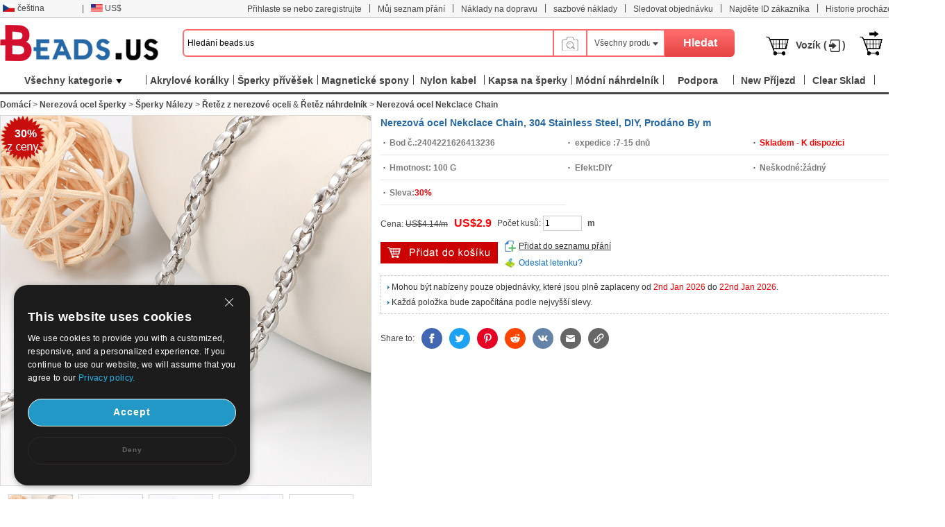

--- FILE ---
content_type: text/html; charset=UTF-8
request_url: https://www.beads.us/cs/produkt/Acier-inoxydable-Nekclace-chau00eene_p1123033.html
body_size: 118497
content:
<!DOCTYPE html PUBLIC "-//W3C//DTD XHTML 1.0 Transitional//EN" "http://www.w3.org/TR/xhtml1/DTD/xhtml1-transitional.dtd">
<html xmlns="http://www.w3.org/1999/xhtml">
<head>
	<meta http-equiv="X-UA-Compatible" content="IE=9; IE=8; IE=7; IE=EDGE">
	<meta http-equiv="Content-Type" content="text/html;charset=UTF-8" />
	<meta http-equiv="Content-Language" content="cs-CZ" />
	<meta name="wot-verification" content="9e47c3f7f8f03fc38624" />
		<title>Čína Velkoobchod šperky a šperky výroba spotřebního materiálu - beads.us</title>
		<link rel="stylesheet" type="text/css" href="//w1fbeadsus-1253952653.cos.accelerate.myqcloud.com/css/cs/page.css?v=202311021823" />
	<link rel="stylesheet" type="text/css" href="//w1fbeadsus-1253952653.cos.accelerate.myqcloud.com/css/index_menu_new.css?v=202311021823" />
	<link rel="icon" href="//w1fbeadsus-1253952653.cos.accelerate.myqcloud.com/favicon.ico?1408081012" type="image/x-icon" />
	<link href="//w1fbeadsus-1253952653.cos.accelerate.myqcloud.com/css/jquery-ui-1.10.3.css" rel="stylesheet" type="text/css" />
	<link rel="stylesheet" href="//w1fbeadsus-1253952653.cos.accelerate.myqcloud.com/css/wishList_dir.css?v=202311021823" type="text/css" />
    <!--2023-10-05-->
    <link rel="stylesheet" href="//w1fbeadsus-1253952653.cos.accelerate.myqcloud.com/css/beads_new.css" type="text/css" />
    <link rel="stylesheet" href="//w1fbeadsus-1253952653.cos.accelerate.myqcloud.com/css/self-adaption.css" type="text/css" />
    <!--2023-10-05-->
	<script src="//w1fbeadsus-1253952653.cos.accelerate.myqcloud.com/js/jquery-1.8.2.min.js"></script>
	<script src="https://ucfbeadsus-1253952653.cos.accelerate.myqcloud.com/js/adsSource.js?v=202311021823"></script>
    <style>
        .new_beads_language1 em {
            margin: 6px 3px 0 5px;
            width: 17px;
            height: 11px;
            background: url("//w1fbeadsus-1253952653.cos.accelerate.myqcloud.com/images/currency_bg1.png") no-repeat;
            display: block;
            float: left;
        }
        .new_beads_language1 em.USD_language {
            background-position: 0 0;
        }
        .new_beads_language1 em.AUD_language {
            background-position: 0 -11px !important;
        }
        .new_beads_language1 em.CAD_language {
            background-position: 0 -24px !important;
        }
        .new_beads_language1 em.EUR_language {
            background-position: 0 -35px !important;
        }
        .new_beads_language1 em.RUB_language {
            background-position: 0 -59px !important;
        }
        .new_beads_language1 em.HKD_language {
            background-position: 0 -118px !important;
        }
        .new_beads_language1 em.CHF_language {
            background-position: 0 -107px !important;
        }
        .new_beads_language1 em.SGD_language {
            background-position: 0 -85px !important;
        }
        .new_beads_language1 em.NZD_language {
            background-position: 0 -96px !important;
        }
        .new_beads_language1 em.JPY_language{
            background-position: 0 -72px !important;
        }
        .new_beads_language1 em.GBP_language{
            background-position: 0 -48px !important;
        }

        .new_guoqi1  em.language_USD {
            background-position: 0 0;
        }
        .new_guoqi1  em.language_AUD {
            background-position: 0 -11px !important;
        }
        .new_guoqi1  em.language_CAD {
            background-position: 0 -24px !important;
        }
        .new_guoqi1  em.language_EUR {
            background-position: 0 -35px !important;
        }
        .new_guoqi1  em.language_RUB {
            background-position: 0 -59px !important;
        }
        .new_guoqi1  em.language_HKD {
            background-position: 0 -118px !important;
        }
        .new_guoqi1  em.language_CHF {
            background-position: 0 -107px !important;
        }
        .new_guoqi1   em.language_SGD {
            background-position: 0 -85px !important;
        }
        .new_guoqi1  em.language_NZD {
            background-position: 0 -96px !important;
        }
        .new_guoqi1  em.language_JPY {
            background-position: 0 -72px !important;
        }
        .new_guoqi1  em.language_GBP {
            background-position: 0 -48px !important;
        }
    </style>
</head>
<body>
<!--广告宣传图-->
<div class="new_beads_top">
	<div class="new_top_nev">
					<ul class="new_top_left">
				<li class="new_beads_language" onMouseOver="$('#new_list_guoqi').show();$('#curlang').addClass('lang_hover');" onMouseOut="$('#new_list_guoqi').hide();$('#curlang').removeClass('lang_hover');"><span class="new_language" id="curlang"><a href="https://www.beads.us/cs/produkt/Nerezova-ocel-Nekclace-Chain_p1123033.html"><em class="cs_language"></em>čeština</a></span>
					<ul id="new_list_guoqi">
						<li class="new_guoqi"><em class="list_en_language"></em><a href="https://www.beads.us/product/Stainless-Steel-Necklace-Chain-304-Stainless-Steel-DIY_p1123033.html">English</a></li><li class="new_guoqi"><em class="list_de_language"></em><a href="https://www.beads.us/de/Produkt/Edelstahl-Nekclace-Kette_p1123033.html">Deutsch</a></li><li class="new_guoqi"><em class="list_es_language"></em><a href="https://www.beads.us/es/producto/Cadena-de-acero-inoxidable-Nekclace_p1123033.html">Español</a></li><li class="new_guoqi"><em class="list_ru_language"></em><a href="https://www.beads.us/ru/product/Stainless-Steel-Necklace-Chain-304-Stainless-Steel-DIY_p1123033.html">Русский</a></li><li class="new_guoqi"><em class="list_fr_language"></em><a href="https://www.beads.us/fr/Produit/Acier-inoxydable-Nekclace-chaine_p1123033.html">Français</a></li><li class="new_guoqi"><em class="list_it_language"></em><a href="https://www.beads.us/it/Prodotto/Acciaio-inossidabile-Nekclace-catena_p1123033.html">Italiano</a></li><li class="new_guoqi"><em class="list_pl_language"></em><a href="https://www.beads.us/pl/produkt/Stal-nierdzewna-Nekclace-Chain_p1123033.html">Polski</a></li><li class="new_guoqi"><em class="list_ja_language"></em><a href="https://www.beads.us/ja/product/Stainless-Steel-Necklace-Chain-304-Stainless-Steel-DIY_p1123033.html">日本語</a></li><li class="new_guoqi"><em class="list_pt_language"></em><a href="https://www.beads.us/pt/produto/Cadeia-do-aco-inoxidavel-Nekclace_p1123033.html">Português</a></li><li class="new_guoqi"><em class="list_el_language"></em><a href="https://www.beads.us/el/product/Stainless-Steel-Necklace-Chain-304-Stainless-Steel-DIY_p1123033.html">ελληνικά</a></li><li class="new_guoqi"><em class="list_hr_language"></em><a href="https://www.beads.us/hr/proizvod/Nehrdajuceg-celika-Nekclace-Chain_p1123033.html">hrvatski</a></li><li class="new_guoqi"><em class="list_ar_language"></em><a href="https://www.beads.us/ar/product/Stainless-Steel-Necklace-Chain-304-Stainless-Steel-DIY_p1123033.html">العربية</a></li><li class="new_guoqi"><em class="list_da_language"></em><a href="https://www.beads.us/da/fabrikat/Rustfrit-Stal-Nekclace-Chain_p1123033.html">dansk</a></li><li class="new_guoqi"><em class="list_nl_language"></em><a href="https://www.beads.us/nl/voortbrengsel/Stainless-Steel-Nekclace-Chain_p1123033.html">Nederland</a></li><li class="new_guoqi"><em class="list_fi_language"></em><a href="https://www.beads.us/fi/tuote/Ruostumaton-teras-Nekclace-Chain_p1123033.html">Suomi</a></li><li class="new_guoqi"><em class="list_hu_language"></em><a href="https://www.beads.us/hu/termek/Rozsdamentes-acel-Nekclace-Chain_p1123033.html">Magyarország</a></li><li class="new_guoqi"><em class="list_lt_language"></em><a href="https://www.beads.us/lt/produktas/Nerudijancio-plieno-Nekclace-grandines_p1123033.html">Lietuva</a></li><li class="new_guoqi"><em class="list_sv_language"></em><a href="https://www.beads.us/sv/product/Rostfritt-stal-Nekclace-Chain_p1123033.html">Sverige</a></li><li class="new_guoqi"><em class="list_ga_language"></em><a href="https://www.beads.us/ga/tairge/Cruach-dhosmalta-Nekclace-Slabhra_p1123033.html">Éire</a></li>					</ul>
				</li>
				<li>|</li>
				<li class="new_beads_language1" onMouseOver="$('#new_list_guoqi1').show();$('#curhuobi').addClass('huobi_hover');" onMouseOut="$('#new_list_guoqi1').hide();$('#curhuobi').removeClass('huobi_hover');"><span class="new_language1" id="curhuobi"><a href="javascript:void(0)"><em class="USD_language"   ></em>US$</a></span>
					<ul id="new_list_guoqi1" style="width:140px;display:none">
						<li class="new_guoqi1" style="width: 140px;"><em class="language_AUD"  ></em><a href="javascript:void(0)" onclick="setCurrency(1)">Australian Dollar</a></li><li class="new_guoqi1" style="width: 140px;"><em class="language_CAD"  ></em><a href="javascript:void(0)" onclick="setCurrency(2)">Canadian Dollar</a></li><li class="new_guoqi1" style="width: 140px;"><em class="language_EUR"  ></em><a href="javascript:void(0)" onclick="setCurrency(4)">Euro</a></li><li class="new_guoqi1" style="width: 140px;"><em class="language_GBP"  ></em><a href="javascript:void(0)" onclick="setCurrency(5)">British Pound</a></li><li class="new_guoqi1" style="width: 140px;"><em class="language_RUB"  ></em><a href="javascript:void(0)" onclick="setCurrency(6)">Russian Ruble</a></li><li class="new_guoqi1" style="width: 140px;"><em class="language_HKD"  ></em><a href="javascript:void(0)" onclick="setCurrency(8)">Hong Kong Dollar</a></li><li class="new_guoqi1" style="width: 140px;"><em class="language_CHF"  ></em><a href="javascript:void(0)" onclick="setCurrency(9)">Swiss Franc</a></li><li class="new_guoqi1" style="width: 140px;"><em class="language_SGD"  ></em><a href="javascript:void(0)" onclick="setCurrency(10)">Singapore</a></li><li class="new_guoqi1" style="width: 140px;"><em class="language_JPY" style='background-position: -89px 0;' ></em><a href="javascript:void(0)" onclick="setCurrency(14)">Japanese Yen</a></li><li class="new_guoqi1" style="width: 140px;"><em class="language_NZD"  ></em><a href="javascript:void(0)" onclick="setCurrency(18)">NZL Dollar</a></li><li class="new_guoqi1" style="width: 140px;"><em class="language_MXN"  ></em><a href="javascript:void(0)" onclick="setCurrency(27)">Mexico Dollar</a></li>					</ul>
				</li>
				<!--<li class="app_li">|</li>
				<li>
					<h1> &nbsp;  </h1>
					<p>
		<span class="mobile-span">
			<a href="" target="_blank"></a>
		</span>
					</p>
					<a href="" target="_blank">
						<div class="mobileul">
							<div class="mobileli">
								<div><img src="/images/android_official.png?3" width="210"></div>
								<div><img src="/images/android_offical_code.png?1" width="100"></div>
							</div>
							<div class="mobileli">
								<div><img src="/images/android_offical_bar_code.png?3" width="210"></div>
								<div><img src="/images/android_bar_code.png?1" width="100"></div>
							</div>
							<div class="mobileli">
								<div><img src="/images/.png?3" width="210"></div>
								<div><img src="/images/ios_bar_code.png?1" width="100"></div>
							</div>
						</div>
					</a>
				</li>-->
			</ul>
					<ul class="new_top_right" id="Login_S">
			<li>|</li>
			<li><a href="https://my.beads.us/cs/wishLists_dir.php">Můj seznam přání</a></li>
			<li>|</li>
			<li><a href="https://my.beads.us/cs/shipping_cost.php" target="_blank">Náklady na dopravu</a></li>
            <li>|</li>
            <li><a href="https://my.beads.us/cs/rate_cost.php" target="_blank">sazbové náklady</a></li>
			<li>|</li>
            <li><a href="https://my.beads.us/cs/track_order.php" target="_blank">Sledovat objednávku</a></li>
            <li>|</li>
            <li><a href="https://my.beads.us/cs/find_customer.php">Najděte ID zákazníka</a></li>
            <li>|</li>
			<li><a href="https://www.beads.us/cs/history.php">Historie procházení</a></li>
			<li class="new_line">|</li>

			<li><a href="https://help.beads.us/cs/" target="_blank">Pomoc</a></li>
		</ul>
	</div>
</div>
<div class="new_top_box">
	<div class="new_beads_logo"><a href="https://www.beads.us/cs/"><img src="//w1fbeadsus-1253952653.cos.accelerate.myqcloud.com/images/logo.png" /></a></div>

	<div class="new_beads_search">
		<form name="sform" action="https://www.beads.us/cs/search_result.php" method="get" id="topsearchform">
						<input type="text" maxlength="50" class="new_search_input" name="keywords" value="Hledání beads.us" data-default="Hledání beads.us" id="searchinput" />
            <div class="search_photo_icon" style="float: left; border-left: none;margin-top: 33px;line-height: 30px;">
                <img src="//w1fbeadsus-1253952653.cos.accelerate.myqcloud.com/images/icon_camera.png" alt="" style="width: 30px;" id="search_image_icon">
            </div>
			<div class="add_search_list" onmouseout="$('#search_dropmenu').hide()" onmouseover="$('#search_dropmenu').show()">
                <span class="ml10" id="currentCate">Všechny produkt</span>
				<div class="new_beads_pos" id="search_dropmenu" style="display:none;">
					<p data-area=""><a href="javascript:void(0)">Všechny produkt</a></p>
					<p data-area="13"><a href="javascript:void(0)">Korále</a></p><p data-area="15"><a href="javascript:void(0)">Šperky zavírací</a></p><p data-area="14"><a href="javascript:void(0)">Šperky přívěšek</a></p><p data-area="65"><a href="javascript:void(0)">Šperky řetěz</a></p><p class="new_beads_line" data-area="41"><a href="javascript:void(0)">Šperky konektory</a></p><p data-area="222"><a href="javascript:void(0)">Módní náramek</a></p><p data-area="39"><a href="javascript:void(0)">Módní náušnice</a></p><p data-area="223"><a href="javascript:void(0)">Módní náhrdelník</a></p><p data-area="111"><a href="javascript:void(0)">Módní hodinky</a></p><p class="new_beads_line" data-area="119"><a href="javascript:void(0)">Módní šperky Soupravy</a></p><p data-area="16"><a href="javascript:void(0)">Šperky Tašky</a></p><p data-area="17"><a href="javascript:void(0)">Šperkovnice</a></p><p data-area="18"><a href="javascript:void(0)">Šperky displeje</a></p><p data-area="19"><a href="javascript:void(0)">Závit kabel drát</a></p><p class="new_beads_line" data-area="83"><a href="javascript:void(0)">Nástroje a vybavení</a></p><p class="new_beads_line" data-area="1735"><a href="javascript:void(0)">Řemeslníci a Holiday šperky</a></p>				</div>
			</div>
			<input id="searchsid" type="hidden" name="sortid" value="">
<!--			<input type="hidden" name="act" value="search" />-->
			<input name="" type="submit" class="new_search_button" value="Hledat">
		</form>
	</div>

	<ul id="mycart_info" data-view-cart="Zobrazit košík" data-checkout="Rychlá pokladna" data-pre="Předchozí" data-next="Další">
		<li id="mycart_num"><img src="//w1fbeadsus-1253952653.cos.accelerate.myqcloud.com/images/tb_cart.png" class="fl" /><a href="https://my.beads.us/cs/mycart.php">Vozík (<font id="topItemsNum" class="red"></font>)</a></li>
		<li><img src="//w1fbeadsus-1253952653.cos.accelerate.myqcloud.com/images/tb_check_out.png" class="fl" /><a href="javascript:void(0);" onclick="checkout();">Odhlášení</a></li>
	</ul>
</div>
<span id="userinfo_addrId" class="undis"></span>
<input type="hidden" name="language" id="language" value="cs" />
<input type="hidden" name="path" id="path" value="/cs" />
<input type="hidden" name="source_path" id="source_path" value="//w1fbeadsus-1253952653.cos.accelerate.myqcloud.com" />
<input type="hidden" name="cookie_domain" id="cookie_domain" value=".beads.us" />
<input type="hidden" name="ucenter_path" id="ucenter_path" value="https://my.beads.us" />
<input type="hidden" name="grade_flag" id="grade_flag" />
<div class="nav">
	<!-- header_menu -->
	<div class="allCates navSp" id="nasSpMenu"><dl><dt><a class="linkAllCate" href="https://www.beads.us/cs/sitemap.php" title="Všechny kategorie">Všechny kategorie<img src="//w1fbeadsus-1253952653.cos.accelerate.myqcloud.com/images/button4.png" class="ml5" /></a></dt><dd  class="litb-cate-menu ctrInfo ctrTrackA" id="litb-cate-menu" style="display:none;"><div id="cate-menu" class="cate-menu" style="min-height:434px"><div class="cate-menu-out"><h2><a href="https://www.beads.us/cs/velkoobchod-Jewelry-Materials-1.html" title="Šperky materiály">Šperky materiály<span>(361352)</span> <em></em></a></h2><div class="cate-menu-in"></div></div><div class="cate-menu-out"><h2><a href="https://www.beads.us/cs/velkoobchod-Jewelry-Findings-2.html" title="Šperky Nálezy">Šperky Nálezy<span>(217960)</span> <em></em></a></h2><div class="cate-menu-in"></div></div><div class="cate-menu-out"><h2><a href="https://www.beads.us/cs/velkoobchod-Fashion-Jewelry-25.html" title="Módní šperky">Módní šperky<span>(266923)</span> <em></em></a></h2><div class="cate-menu-in"></div></div><div class="cate-menu-out"><h2><a href="https://www.beads.us/cs/velkoobchod-Jewelry-Supplies-63.html" title="Šperky doplňky">Šperky doplňky<span>(6233)</span> <em></em></a></h2><div class="cate-menu-in"></div></div><div class="cate-menu-out"><h2><a href="https://www.beads.us/cs/velkoobchod-Toys-and-Hobbies-1693.html" title="Hračky a koníčky">Hračky a koníčky<span>(618)</span> <em></em></a></h2><div class="cate-menu-in"></div></div><div class="cate-menu-out"><h2><a href="https://www.beads.us/cs/velkoobchod-Craft-and-Holiday-Jewelry-1735.html" title="Řemeslníci a Holiday šperky">Řemeslníci a Holiday šperky<span>(32110)</span> <em></em></a></h2><div class="cate-menu-in"></div></div><div class="cate-menu-out"><h2><a href="https://www.beads.us/cs/velkoobchod-Hot-Clearance-Jewelry-2148.html" title="Horké Clearance šperky">Horké Clearance šperky<span>(21)</span> <em></em></a></h2><div class="cate-menu-in"></div></div><div id="menu_left_img"><a href="https://www.beads.us/cs/velkoobchod-Sladkovodni-Pearl-sperky-6.html"><img src="//w1fbeadsus-1253952653.cos.accelerate.myqcloud.com/images/cs/1_left.jpg" /></a></div></div></dd></dl></div><div class="rightMenu"><ul class="navUl"><li class="fl navUl_li showFlow" id="cata_28" onmouseover="hideDownMenu();"><div class="navUlBox"></div><a href="https://www.beads.us/cs/velkoobchod-Acrylic-Beads-28.html" class="navA fb" title="Akrylové korálky"><span>Akrylové korálky</span></a></li><li class="fl navUl_li showFlow" id="cata_14" onmouseover="hideDownMenu();"><div class="navUlBox"></div><a href="https://www.beads.us/cs/velkoobchod-Jewelry-Pendant-14.html" class="navA fb" title="Šperky přívěšek"><span>Šperky přívěšek</span></a></li><li class="fl navUl_li showFlow" id="cata_271" onmouseover="hideDownMenu();"><div class="navUlBox"></div><a href="https://www.beads.us/cs/velkoobchod-Magnetic-Clasps-271.html" class="navA fb" title="Magnetické spony"><span>Magnetické spony</span></a></li><li class="fl navUl_li showFlow" id="cata_416" onmouseover="hideDownMenu();"><a href="https://www.beads.us/cs/velkoobchod-Nylon-Cord-416.html" class="navA fb" title="Nylon kabel"><span>Nylon kabel</span></a></li><li class="fl navUl_li showFlow" id="cata_739" onmouseover="hideDownMenu();"><a href="https://www.beads.us/cs/velkoobchod-Jewelry-Drawstring-Bags-739.html" class="navA fb" title="Kapsa na šperky"><span>Kapsa na šperky</span></a></li><li class="fl navUl_li showFlow" id="cata_223" onmouseover="hideDownMenu();"><div class="navUlBox"></div><a href="https://www.beads.us/cs/velkoobchod-Fashion-Necklace-223.html" class="navA fb" title="Módní náhrdelník"><span>Módní náhrdelník</span></a></li><li class="fl navUl_li showFlow" id="menu_promotion">
                 <div class="navUlBox" id="promotion_box">
                 <ul class="navUlBoxCon">
					 <li>
						 <a href="https://www.beads.us/cs/category_promotion.php" title="Kategorie Akce">Kategorie Akce</a>
					 </li>
					 <li>
					 	<a href="https://www.beads.us/cs/discount.php" title="Propagace produktu">Propagace produktu</a>
					 </li>
					  <li>
					 	<a href="https://www.beads.us/cs/mix_beads_jewelry/produce_mixed.php" title="Mix korálky & Šperky">Mix korálky & Šperky</a>
					 </li>
					   <li>
					 	<a href="https://www.beads.us/cs/latest_seller.php" title="poslední prodejce">poslední prodejce</a>
					 </li>
					  <li>
					 	<a href="https://www.beads.us/cs/new_hot_produce.php" title="Nové & horké">Nové & horké</a>
					 </li>
                 </ul>
                 </div>
                 <a href="https://www.beads.us/cs/promotion_special.php" class="navA fb" title="Podpora"><span>Podpora</span></a>
              </li><li class="fl navUl_li showFlow" id="menu_new_arrival"><a href="https://www.beads.us/cs/produce.php" class="navA fb"><span>New Příjezd</span></a></li><li class="fl navUl_li showFlow" id="menu_dispatch_24hour"><a href="https://www.beads.us/cs/clear_stock.php" class="navA fb" title="Clear Sklad"><span>Clear Sklad</span></a></li><li class="fl navUl_li showFlow" id="menu_dispatch_24hour"><a href="https://www.beads.us/cs/beads_coupons.php" class="navA fb" title="Kupóny"><span>Kupóny</span></a></li></ul></div></div>
<!--image modal-->
<!--Search by Image--><style>    .search_image_main {        display: none;        position: fixed;        background: rgba(0,0,0,.5);        top: 0;        left: 0;        right: 0;        bottom: 0;        z-index: 101;        overflow-y: auto;        overflow-x: hidden;    }    #ShowReviewBox {        position: absolute;        top: 210px;        left: 50%;        transform: translateX(-50%);        width: 540px;        z-index: 101;        height: auto;    }    .search_image {        width: 540px;        box-sizing: border-box;        position: relative;        margin: 0 auto;        background: #fff;        min-height: 330px;    }    .search_image>p {        line-height: 50px;        border: 1px #e8e8e8 solid;        background: #f7f7f7;        font-size: 20px;        padding: 0 18px;        position: relative;    }    .search_image span.closeSearchImg {        background: url(//w1fbeadsus-1253952653.cos.accelerate.myqcloud.com/images/icon_del.png) no-repeat;        width: 16px;        height: 15px;        display: block;        position: absolute;        top: 18px;        right: 18px;        cursor: pointer;    }    .search_image .box .nav_items {        padding: 0 17px;        /*border-bottom: 1px #ccc solid;*/        height: 31px;    }    .search_image .box-image .nav_top {        color: #000;    }    .search_image .box-image .content {        width: 100%;        margin: 0 auto;        padding: 20px 17px;        box-sizing: border-box;    }    .search_image .box-image .content ul.current {        display: block;    }    .search_image .box-image .content ul {        display: none;        padding: 0;        box-sizing: border-box;        float: left;        width: 100%;    }    .search_image .box-image .top .nav_top span {        cursor: pointer;        width: auto;        padding: 0 15px;        float: left;        text-align: center;        font-family: Arial,Helvetica,sans-serif;        font-size: 14px;        box-sizing: border-box;        height: 32px;        line-height: 32px;    }    .search_image .box-image .top span.current {        color: #fc4f00;        background: #eee;        border: 1px solid #ccc;        border-bottom: none;        border-radius: 4px 4px 0 0;        text-align: right;    }    .search_image .box-image .top .nav_top span {        cursor: pointer;        width: auto;        padding: 0 15px;        float: left;        text-align: center;        font-family: Arial,Helvetica,sans-serif;        font-size: 14px;        box-sizing: border-box;        height: 32px;        line-height: 32px;    }    .search_image .LoginBox dd {        margin-bottom: 10px;        color: #666;        font-size: 13px;        line-height: 20px;        padding: 0;    }    .search_image .LoginBox dd {        margin-bottom: 10px;        color: #666;        font-size: 13px;        line-height: 20px;        padding: 0;    }    .navnormal{        height: 33px;        width: 540px;        border-bottom: 1px solid #cccccc;        padding-left: 20px;    }    .search_image .LoginBox dd .SearchBy {        line-height: 34px;        border: 1px #ccc solid;        width: 344px;        margin-right: 10px;        padding: 0 10px;        box-sizing: border-box;    }    .search_image .LoginBox dd .SearchImage {        line-height: 36px;        width: 120px;        text-align: center;        background: #fc4f00;        color: #fff;        font-size: 13px;        cursor: pointer;        border: none;    }</style><div id="search_image_main" class="search_image_main" style="display: none;">    <div id="ShowReviewBox" class="downImgBox" style="display: block">        <div class="search_image">            <p>Hledat podle obrázku<span class="closeSearchImg jsCloseWindow"></span></p>            <div class="imgText">                <p style="padding-left: 10px;">Vyhledejte pandahall s obrázkem namísto textu. Zkus přetáhnout obrázek sem.</p>            </div>            <div class="box-image">                <div class="nav_items jsOtherWay">                    <div class="top fixnav navnormal">                        <div class="nav_top" id="upImgTips">                            <span class="current" data-mark="2" id="upload_img">Nahrát obrázek<i></i></span>                            <span data-mark="1" id="upload_link">Vložit URL obrázku<i></i></span>                        </div>                        <div style="clear: both;"></div>                    </div>                </div>                <div class="content jsOtherWay">                    <ul id="upload_img_box" class="current"  data-mark="2">                        <li>                            <dl class="LoginBox">                                <dd>                                    <form id="searchImgFileForm" enctype="multipart/form-data">                                        <input type="file" name="file" id="searchImgFile" accept="image/gif,image/png,image/jpg,image/jpeg">                                    </form>                                </dd>                                <dd class="jsUpImgErr" style="color: #cc0000"></dd>                                <dd>1. Obrázek musí být v jednom z následujících formátů: .jpg, .png, .jpeg</dd>                                <dd>2. Velikost obrázku by měla být menší než 4M!</dd>                                <dd>3. Délka a šířka obrazu musí být větší nebo rovna 15 pixelů a menší nebo rovná se 4096 pixelům.</dd>                            </dl>                        </li>                    </ul>                    <ul id="upload_link_box" data-mark="1">                        <li>                            <dl class="LoginBox">                                <dd>                                    <input type="text" id="searchImgUrl" class="SearchBy">                                    <input type="button" name="" class="SearchImage" value="Hledat podle obrázku" onclick="searchProByImgUrl();">                                    <span id="img_url_msg" style="color: red"></span>                                </dd>                                <dd class="jsUpImgErr" style="color: #cc0000"></dd>                                <dd>1. Obrázek musí být v jednom z následujících formátů: .jpg, .png, .jpeg</dd>                                <dd>2. Velikost obrázku by měla být menší než 4M!</dd>                                <dd>3. Délka a šířka obrazu musí být větší nebo rovna 15 pixelů a menší nebo rovná se 4096 pixelům.</dd>                            </dl>                        </li>                    </ul>                    <div style="clear: both;"></div>                </div>                <div class="DropImage" id="dropArea" style="display: none">Drop Image Here !</div>                <p id="seaImgLoading" class="seaImgLoading jsImgLoading" style="display: none;margin-left: 10px;margin-bottom: 10px;">                    <span>Uploading File</span>                    <img src="//w1fbeadsus-1253952653.cos.accelerate.myqcloud.com/images/load.gif">                </p>                <div style="clear: both;"></div>            </div>        </div>    </div></div><script>    var image_type_err = "Obrázek musí být v jednom z následujících formátů: .jpg, .png, .jpeg";    var image_file_size_err = "Velikost obrázku by měla být menší než 4M!";    var language = $('#language').val();    $('.closeSearchImg').click(function () {        $('#search_image_main').hide();    });    $('#search_image_icon').click(function () {        $('#search_image_main').show();    });    $('#upload_img').click(function () {        $(this).addClass('current');        $('#upload_link').removeClass('current');        $('#upload_img_box').addClass('current');        $('#upload_link_box').removeClass('current');    });    $('#upload_link').click(function () {        $(this).addClass('current');        $('#upload_img').removeClass('current');        $('#upload_link_box').addClass('current');        $('#upload_img_box').removeClass('current');    });    function searchProByImgUrl()    {        var img_url = $('#searchImgUrl').val();        $.ajax({            url: '/upload_search_img.php/?isolang='+language,            dataType: 'json',            data: {'img_url': img_url},            type: 'post',            success: function (result) {                if(result.code == 0){                    window.location.href = result.url;                }else{                    $('#img_url_msg').html(result.msg);                }            }        })    }    $('#searchImgUrl').focus(function () {        $('#img_url_msg').html('');    });    $("#searchImgFile").change(function () {        $('#seaImgLoading').show();        /*var fd = new FormData()        fd.append('searchImgFile', this.files[0])        //原生ajax实现实现图片上传        let xhr = new XMLHttpRequest() //创建ajax对象        xhr.open('post', '/upload_search_img.php?isolang='+language)        xhr.send(fd)  //将格式处理好的数据，作为参数发送        xhr.onreadystatechange = function () {            $('#seaImgLoading').hide();            if (xhr.readyState == 4 && xhr.status == 200) {                var result = JSON.parse(xhr.responseText);                if(result.code == 0){                    window.location.href = result.url;                }else{                    $('#img_url_msg').html(result.msg);                }            }else{            }        }*/        var reader = new FileReader();        var file = $("#searchImgFile")[0].files[0];        let fileType = file.type;        let allowedTypes = ['image/jpeg', 'image/png', 'image/jpg'];        if (allowedTypes.includes(fileType)) {            console.log("文件类型是允许的");        } else {            alert(image_type_err);            $('#seaImgLoading').hide();            return false;        }        var maxSize = 1024 * 1024 * 4; //        if (file.size > maxSize) {            alert(image_file_size_err);            $('#seaImgLoading').hide();            return false;        }        var imgUrlBase64;        if (file) {            //将文件以Data URL形式读入页面            compressImage(file, true, 0.2).then((res) => {                let fileObj = res.file;                imgUrlBase64 = reader.readAsDataURL(fileObj);                reader.onload = function (e) {                    var AllowImgFileSize = 4200000;//上传图片最大值(单位字节)（ 2 M = 2097152 B ）超过2M上传失败                    //var ImgFileSize = reader.result.substring(reader.result.indexOf(",") + 1).length;//截取base64码部分（可选可不选，需要与后台沟通）                    if (AllowImgFileSize != 0 && AllowImgFileSize < reader.result.length) {                        $('#img_url_msg').html('Upload failed, please upload pictures no larger than 4M!');                        return;                    } else {                        //执行上传操作                        // alert(reader.result);                        $.ajax({                            url: '/upload_search_img.php?isolang=' + language,                            type: 'post',                            data: {'image_base': reader.result, 'image_name': file.name},                            dataType: 'json',                            success: function (data) {                                if (data.code == 0) {                                    window.location.href = data.url;                                } else {                                    $('#img_url_msg').html(data.msg);                                    alert(data.msg);                                }                            }                        });                    }                }            });        }    });    function compressImage(file, isDownsize =  false, fileSize = 2,downsizeW = 1600, downsizeH = 1600, canvasBg = null) {        return new Promise((resolve, reject) => {            const reader = new FileReader();            reader.readAsDataURL(file);            reader.onload = function(event) {                const img = new Image();                img.src = event.target.result;                img.onload = function() {                    const canvas = document.createElement('canvas');                    const ctx = canvas.getContext('2d');                    let width = img.width;                    let height = img.height;                    if(isDownsize){                        const maxWidth = downsizeW; // 最大宽度                        const maxHeight = downsizeH; // 最大高度                        // 根据图片的宽高比计算新的宽高                        if (width > maxWidth || height > maxHeight) {                            if (width / height > maxWidth / maxHeight) {                                width = maxWidth;                                height = Math.round(maxWidth * img.height / img.width);                            } else {                                height = maxHeight;                                width = Math.round(maxHeight * img.width / img.height);                            }                        }                    }                    canvas.width = width;                    canvas.height = height;                    if (canvasBg) {                        ctx.fillStyle = canvasBg;                        ctx.fillRect(0, 0, canvas.width, canvas.height);                    }                    ctx.drawImage(img, 0, 0, width, height);                    let compressionRatio = 1;                    let maxFileSize = fileSize * 1024 * 1024;                    let quality = 1;                    let compressedDataUrl = canvas.toDataURL('image/jpeg', quality);                    let blob = dataURItoBlob(compressedDataUrl);                    while (blob.size > maxFileSize) {                        if (quality < 0.1) {                            break;                        }                        ctx.clearRect(0, 0, width, height);                        width *= compressionRatio;                        height *= compressionRatio;                        canvas.width = width;                        canvas.height = height;                        ctx.drawImage(img, 0, 0, width, height);                        quality -= 0.1;                        compressedDataUrl = canvas.toDataURL('image/jpeg', quality);                        blob = dataURItoBlob(compressedDataUrl);                    }                    const blobBin = atob(compressedDataUrl.split(',')[1]);                    const array = [];                    for (let i = 0; i < blobBin.length; i++) {                        array.push(blobBin.charCodeAt(i));                    }                    const compressedBlob = new Blob([new Uint8Array(array)], {                        type: 'image/jpeg',                    });                    const compressedFile = new File([compressedBlob], 'yywai.png', {                        lastModified: Date.now(),                        type: compressedBlob.type,                    });                    resolve({                        file: compressedFile,                        url: compressedDataUrl                    });                };                img.onerror = function(error) {                    reject(error);                };            };            reader.onerror = function(error) {                reject(error);            };        });    }    function dataURItoBlob(dataURI) {        var byteString = atob(dataURI.split(',')[1]);        var mimeString = dataURI.split(',')[0].split(':')[1].split(';')[0];        var ab = new ArrayBuffer(byteString.length);        var ia = new Uint8Array(ab);        for (var i = 0; i < byteString.length; i++) {            ia[i] = byteString.charCodeAt(i);        }        return new Blob([ab], {            type: mimeString        });    }</script><div id="container"><!--Content-->
<link rel="stylesheet" href="//w1fbeadsus-1253952653.cos.accelerate.myqcloud.com/css/multizoom.css" type="text/css" />
<!--2023-10-05-->
<link rel="stylesheet" href="//w1fbeadsus-1253952653.cos.accelerate.myqcloud.com/css/product.css?v=202311021823" type="text/css" />
<script>
	var minimum_text = 'Minimální objednací množství:% d';
</script>
<style>
    .prosmallpiclist-video:nth-child(1) i {
        z-index: 5;
        position: absolute;
        left: 34px;
        top: 36px;
        width: 36px;
        height: 36px;
        background: url('https://w1yywfbeadsus-1253952653.cos.na-siliconvalley.myqcloud.com/images/play_36x36_69c60bbda943e872.png') 0 0 no-repeat;
    }
    .prosmallpiclist-video:nth-child(2) i {
        z-index: 5;
        position: absolute;
        left: 136px;
        top: 36px;
        width: 36px;
        height: 36px;
        background: url('https://w1yywfbeadsus-1253952653.cos.na-siliconvalley.myqcloud.com/images/play_36x36_69c60bbda943e872.png') 0 0 no-repeat;
    }
    .prosmallpiclist-video:nth-child(3) i {
        z-index: 5;
        position: absolute;
        left: 136px;
        top: 36px;
        width: 36px;
        height: 36px;
        background: url('https://w1yywfbeadsus-1253952653.cos.na-siliconvalley.myqcloud.com/images/play_36x36_69c60bbda943e872.png') 0 0 no-repeat;
    }
    .video-box-iframe {
        width: 100%;
        height: 100%;
        position: absolute;
        top: 0;
        display: none;
    }
    .video-box-iframe i {
        z-index: 5;
        position: absolute;
        /*left: 136px;*/
        /*top: 36px;*/
        width: 50px;
        height: 50px;
        background: url('https://w1yywfbeadsus-1253952653.cos.na-siliconvalley.myqcloud.com/images/play_36x36_69c60bbda943e872.png') 0 0 no-repeat;
        background-size: 50px;
        left: 50%;
        top: 50%;
        transform: translate(-50%, -50%);
    }
</style>

<input id="sortid" type="hidden" name="sortid" value="1542" />
<div class="main pb5">
	<input type="hidden" name="currency" id="currency" value="US$">
		<div class="mainRand pb5">
		<a href="https://www.beads.us/cs/" title="velkoobchod s potravinami, velkoobchodní šperky, šperky, šperky, módní šperky velkoobchod"><b>Domácí</b></a> > <a href="https://www.beads.us/cs/velkoobchod-Stainless-Steel-Jewelry-154.html" title="Nerezová ocel šperky"><b>Nerezová ocel šperky</b></a>    > <a href="https://www.beads.us/cs/velkoobchod-Jewelry-Findings-2.html" title="Šperky Nálezy"><b>Šperky Nálezy</b></a>    > <a href="https://www.beads.us/cs/velkoobchod-Stainless-Steel-Chain-146.html" title="Řetěz z nerezové oceli"><b>Řetěz z nerezové oceli</b></a> &amp; <a href="https://www.beads.us/cs/velkoobchod-Necklace-Chain-2303.html" title="Řetěz náhrdelník"><b>Řetěz náhrdelník</b></a> > <a href="https://www.beads.us/cs/velkoobchod-Stainless-Steel-Nekclace-Chain-2330.html" title="Nerezová ocel Nekclace Chain"><strong>Nerezová ocel Nekclace Chain</strong></a>
	</div>
	<form method="post" action="" name="form1" id="form1">
		<div class="product clearfix">
						<div class="proPicboxBigDiv">
				<div class="proPicboxBig" style="height: 533px;">
					<strong>30%</strong>					<img src="//imgfbeads-1253952653.cos.accelerate.myqcloud.com/20240422/3236/17137743488864041_3236.jpg" width="533" id="big_preview"/>
                    <div id="video-main">

                    </div>
					<input type="hidden" value="30" id="discount"/>
				</div>
									<style>
						.items-nav{z-index:50;position:absolute;margin-top:50px;margin-left:-40px;width:600px;}.items-nav .prev{float:left;margin-left:25px}.items-nav li{width:50px;height:93px}.items-nav .prev a{background-position:-85px -25px}.items-nav a{display:block;width:30px;height:30px;background-image:url(//w1fbeadsus-1253952653.cos.accelerate.myqcloud.com/images/tag.png);background-repeat:no-repeat;cursor:pointer;text-indent:-9999px;outline:0;blr:expression(this.onFocus=this.blur())}.items-nav .next{float:right}.items-nav .next a{background-position:-120px -25px}
						.prosmallpiclist li{margin:0 1px 10px 0;}.prosmallpiclist img {width:91px;height:91px;}
					</style>
				<div style="clear:both"></div>
				<div class="prel">
					<ul class="items-nav">
						<li class="prev"><a href="javascript:void(0)">Previous</a></li>
						<li class="next"><a href="javascript:void(0)">Next</a></li>
					</ul>
					<div class="viewport prel ow ml10 mr20">
						<ul class="prosmallpiclist clearfix" id="smallImgList" style="width: 2000%; margin-left: 0px;">
                            
													<li><a  href="javascript:void(0)" ><em class="imgem"></em><img src="//imgfbeads-1253952653.cos.accelerate.myqcloud.com/20240422/3236/17137743488864041_3236.jpg" onmouseover="showStyle($(this),1)" class="imga1" width="120" height="120" data="//imgfbeads-1253952653.cos.accelerate.myqcloud.com/20240422/3236/17137743488864041_3236.jpg" /></a></li>
														<li><a  href="javascript:void(0)" ><em class="imgem"></em><img src="//imgfbeads-1253952653.cos.accelerate.myqcloud.com/20240422/3236/17137743638738312_3236.jpg" onmouseover="showStyle($(this),2)" class="imga2" width="120" height="120" data="//imgfbeads-1253952653.cos.accelerate.myqcloud.com/20240422/3236/17137743638738312_3236.jpg" /></a></li>
														<li><a  href="javascript:void(0)" ><em class="imgem"></em><img src="//imgfbeads-1253952653.cos.accelerate.myqcloud.com/20240422/3236/17137743704502333_3236.jpg" onmouseover="showStyle($(this),3)" class="imga3" width="120" height="120" data="//imgfbeads-1253952653.cos.accelerate.myqcloud.com/20240422/3236/17137743704502333_3236.jpg" /></a></li>
														<li><a  href="javascript:void(0)" ><em class="imgem"></em><img src="//imgfbeads-1253952653.cos.accelerate.myqcloud.com/20240422/3236/17137743759963634_3236.jpg" onmouseover="showStyle($(this),4)" class="imga4" width="120" height="120" data="//imgfbeads-1253952653.cos.accelerate.myqcloud.com/20240422/3236/17137743759963634_3236.jpg" /></a></li>
														<li><a  href="javascript:void(0)" ><em class="imgem"></em><img src="//imgfbeads-1253952653.cos.accelerate.myqcloud.com/20240422/3236/1713774386212565_3236.jpg" onmouseover="showStyle($(this),5)" class="imga5" width="120" height="120" data="//imgfbeads-1253952653.cos.accelerate.myqcloud.com/20240422/3236/1713774386212565_3236.jpg" /></a></li>
												    </ul>
					</div>
				</div>
							</div>
						<div class="proText" id="proInfo_f">
				<h1 class="fs14 c266">Nerezová ocel Nekclace Chain, 304 Stainless Steel, DIY, Prodáno By m</h1>
								<ul id="proInfo">
					<li><span>Bod č.:</span><em class="c666">2404221626413236</em></li>
					<li id="all_dispath" data24="Do 24 hodin" data5d="7-15 dnů"><span>expedice :</span><em>7-15 dnů</em></li>
											<li><strong class="red">Skladem - K dispozici</strong></li>
						<li id="stockquantityarea" class="undis"><span>zboží skladové množství</span><em><font id="stockquantity"></font> <font id="stockquantityunits"></font><img title="položky skladové množství desc" src="//w1fbeadsus-1253952653.cos.accelerate.myqcloud.com/images/anyquestion.gif" class="hand" style="vertical-align:middle;" /></em></li>
											<li class="undis"><span>Balení:</span><em id="sonpropacking"></em></li>
					<li class="undis" id="sonWeight"><span>Hmotnost:</span></li>
					<li class="undis" id="sonWeight_v"><span>Objemová hmotnost:</span></li>
                                        <li><span>Hmotnost: </span>100&nbsp;G</li><li><span>Efekt:</span>DIY</li><li><span>Neškodné:</span>žádný</li>                                            <li><span>Sleva:</span><em class="red">30%</em></li>
                                        				</ul>
                <div class="cl"></div>
				<div class="clearfix undis" id="discountTime">
					<div id="discountTimeHead">Sleva končí:</div>
					<ul id="discountTimeArea"></ul>
				</div>
									<div class="proBtnbuy ow" id="CanBuy">
						<div class="clearfix">
                                                            <div id="priceArea" class="fl" style="margin-top: 5px;margin-right: 8px;">
                                    <p>
                                        <span>Cena:</span>
                                                                                    <strike>US$4.14/m</strike>&nbsp;&nbsp;
                                                                                <em class="red fs16 fb">US$2.9</em>
                                                                            </p>
                                </div>
                                							<p class="fl">
								Počet kusů:								<input data-p="4.14" name="Count" maxlength="5"  onKeyDown="checkkey(this.value,event)" id="products_quantity" type="text" value="1" class="txt w50 mt5 mr5" min="1" data-min="1"/>
								<span class="mr10 mt5 fb" id="zhuunits" oldvalue="m">
									m								</span>
								<span></span>
								<span id="moq" style="font-weight:bold;display:none">&nbsp;
									MOQ: <label>1</label></span>&nbsp;
							</p>
							<p class="fl mt5 fb undis">
								<span class="mr5">Pouze</span><span id="stock_only" class="red">0</span><span class="ml5">na skladě</span>
							</p>
						</div>
						<p class="mt5" style="position: relative">
							<input name="handle" type="hidden" id="handle" value="" />
							<input type="hidden" name="Id" id="product_id" value="1123033" />
							<input type="hidden" name="psid" id="psid" value="" />
							<input type="hidden" name="show_discount" id="show_discount" value="30" />
							<input type="hidden" name="isstock" id="isstock" value="0" />
							<a href="javascript:void(0);" class="addtocart fl mr10 mt10" onclick="Items(this)">přidat do košíku</a>
							<span class="fl">
								<a href="javascript:void(0);" id="addWishListBtn"  class="addwishlist" onclick="getWishDirList()">
									Přidat do seznamu přání</a><br /><a href="https://my.beads.us/cs/Submit_ticket.php?produceid=1123033" ref="nofollow"  class="addwishlist subTic" target="_blank" onclick="return goSubmitTicket(this)">Odeslat letenku?								</a>
							</span>
						</p>
					</div>
					<p class="proErr p5 fs14 pl10 b1 undis" id="resultShow"></p>
					                    <!-- 春节提醒 -->
                                                                    <ul id="DetC-ul" class="mt10">
                                                            <li>Mohou být nabízeny pouze objednávky, které jsou plně zaplaceny od <font color='red'>2nd Jan 2026</font> do <font color='red'>22nd Jan 2026</font>.</li>
                                <li>Každá položka bude započítána podle nejvyšší slevy.</li>
                                                    </ul>
                        				<dl class="proNoPro p10 undis" id="arrival_area">
					<dt class="clearfix">
						<a href="javascript:void(0);" class="sendEmail fl mr10 bgGrey" onclick="advance11()" id="advance_sub" title="To get arrive notice of this item via E-mail.">Send Email</a>
						<input type="hidden" name="loginCheck" value="0" id="loginCheck" />
						<input type="hidden" name="Id" id="product_id" value="1123033" />
						<input type="hidden" name="chooseKey" id="chooseKey" value="" />
						<input type="hidden" name="arrival" id="arrival" value="0" />
					</dt>
					<dd>Dočasně vyprodané. Chcete-li získat dorazí oznámení o této položky e-mailem.</dd>
				</dl>

				<!-- 分享链接区域 -->
				<div class="item_share_box clearfix">
					<div class="share_right">
						<div class="share_icon">
							<ul class="clearfix">
								<li>Share to:</li>
								<li class="icon_item facebook" data-share-type="fbook"><a title="Send via Facebook" href="javascript:void(0)"><i class="iconfont icon-ic_facebook"></i></a></li>
								<li class="icon_item twitter" data-share-type="twit"><a title="Send via Twitter" href="https://twitter.com/share" target="_blank"><i class="iconfont icon-ic_twitter"></i></a></li>
								<li class="icon_item pinterest" data-share-type="pint"><a href="javascript:void(0)" title="Send via Pinterest"><i class="iconfont icon-ic_pinterest_d"></i></a></li>
								<li class="icon_item reddit" data-share-type="rdt"><a title="Send via Reddit" href="#" target="_blank"><i class="iconfont icon-ic_reddit"></i></a></li>
								<li class="icon_item vk" data-share-type="vk"><a title="Send via VK" href="javascript:;" target="_blank"><i class="iconfont icon-ic_vk"></i></a></li>
								<li class="icon_item email" data-share-type="email" data-price="4.13"><a title="Send via Email" href="javascript:" target="_blank"><i class="iconfont icon-ic_emailto"></i></a></li>
								<li class="icon_item copylink hand" data-share-type="copy">
									<a title="Copy-Link" onclick="getAffiliateUrl(1123033)"><i class="iconfont icon-copylink"></i></a>
								</li>
							</ul>
						</div>
					</div>
				</div>
			</div>
		</div>
	</form>
		<!-- product details -->
    		<!--You may also like-->
	<h2 class="titName1 pl10 fs14 b1dcd mt5">Může se Vám líbit</h2>
	<div class="conBox clearfix ow youlike">
			</div>
    <p id="viewmoreloaing" class="tc undis">
        <img src="//w1fbeadsus-1253952653.cos.accelerate.myqcloud.com/images/loading.gif" />
    </p>
</div>
<script type="text/javascript" src="//w1fbeadsus-1253952653.cos.accelerate.myqcloud.com/js/cs/cs_alert.js?202311021823"></script>
<script type="text/javascript" src="//w1fbeadsus-1253952653.cos.accelerate.myqcloud.com/js/waitingTip.js"></script>
<script type="text/javascript" src="//w1fbeadsus-1253952653.cos.accelerate.myqcloud.com/js/items.js?202311021823"></script>
<script type="text/javascript" src="//w1fbeadsus-1253952653.cos.accelerate.myqcloud.com/js/multizoom.js?202311021823"></script>
<script type="text/javascript" src="//w1fbeadsus-1253952653.cos.accelerate.myqcloud.com/js/wishListDir.js?202311021823"></script>
<script type="text/javascript" src="//w1fbeadsus-1253952653.cos.accelerate.myqcloud.com/js/jquery.cookie.min.js?202311021823"></script>
<script type="text/javascript" src="//w1fbeadsus-1253952653.cos.accelerate.myqcloud.com/js/you-may-also-like.js?202311021823"></script>
<script type="text/javascript" src="https://www.beads.us/stocks_js.php?202311021823"></script>
<script type="text/javascript" src="//w1fbeadsus-1253952653.cos.accelerate.myqcloud.com/js/cache.js?202311021823"></script>
<script type="text/javascript" src="//w1fbeadsus-1253952653.cos.accelerate.myqcloud.com/js/history.js?202311021823"></script>
<script type="text/javascript">

		(function() {
		var po = document.createElement('script'); po.type = 'text/javascript'; po.async = true;
		po.src = 'https://apis.google.com/js/plusone.js';
		var s = document.getElementsByTagName('script')[0]; s.parentNode.insertBefore(po, s);
	})();
	$(".ringsize").hover(function(){$('#box').slideDown("normal");},function(){$('#box').slideUp("normal");});
	var discounts_time_end=0;</script>

<script>
	// 保存浏览记录
	$history.save(1123033)
</script>

<script>
	$(function(){
		//无子产品如下，有子产品参考 son_produce.js
		var is_style = 0;
		var pid = 1123033;
		var key = pid+'-0';
		var num = G_stocksArr[key];
		if(is_style !=1){
			if(G_stocksArr[key]>=0 ){
				var $stockOnly = $("#stock_only");
				$stockOnly.parent().css("display","block");
				$stockOnly.text(num);
				// 有库存的产品不设置起订量
				$('#moq').hide();
				$('#products_quantity').val(num);
				window.notQuantityLimit = 1;
			}

		}
	})

    function goSubmitTicket(obj) {
        var submit_ticket_url = $(obj).attr('href');
        tools.ajaxGet({
            toDo:goSubmitTicket,
            toDoArgs:arguments,
            url:ucenter_path+dir_path+'/check_login.php?isolang='+lang,
            success:function(msg){
                if(msg.status == 'ok'){
                    // window.location.href = submit_ticket_url;
                    window.open(submit_ticket_url,"_blank");
                }
            },
            error:function(){
                console.log("submit ticket failed");
            }
        });

        return false;
    }
    
</script>
<script>

(function(){
	$('#products_quantity').on('blur', check_count);

	function check_count() {
		var origin = $("#products_quantity").data('p'),$resultShow,currentQuantity=this.value;
		var limit = $("#products_quantity").attr('data-min');
		if(document.getElementById('sonProduce')){
			var chooseKey	= '';
			$("#sonProduce li").each(function(){
				chooseKey	+= $(this).find("input:last").val()+'_';
			});
			chooseKey	= chooseKey.substring(0,chooseKey.length-1);
			origin = sonStyleArr[chooseKey]['price_sell'][0];
		}

		if (typeof window.notQuantityLimit == 'undefined') {
			console.log(9090, window.notQuantityLimit);

			if (parseInt(currentQuantity) < parseInt(limit) ) {
				$resultShow = minimum_text.replace('%d', limit);
				$(this).val(limit);
			}

			if ($resultShow) {
				$("#resultShow").html($resultShow);
				$("#resultShow").show('slow');
				setTimeout('$("#resultShow").hide()', 5000);
			}
		}

	}
})();
</script>
<script>
	$(function () {
				//google 动态营销
		var user_id = GetCookie('user_id');
		var price = '4.13';
		var items = [{"id":"BID1123033","google_business_vertical":"retail"}];
		gtag('event', 'view_item', {
			'user_id': user_id,
			'value': price,
			'items': items,
		});
	});
</script>

<script>
	$(function () {
		if (typeof fb_viewContent == 'function') {
			fb_viewContent(1123033);
		}
	})
</script><!--foot bgf5f-->
<style>
	.subdiv .email-input input {
		border: #d4d4d4 solid 1px;
		height: 30px;
		line-height: 30px;
		width: 220px;
		padding: 0 5px;
		color: #333333;
		border-radius: 1px;
	}
	.subdiv .button{
		position: relative;
		padding: 7px 10px;
		height: 26px;
		line-height: 26px;
		border: 1px #f4645f solid;
		background: #f4645f;
		color: #fff;
		text-align: center;
		font-weight: bold;
		cursor: pointer;
		overflow: hidden;
	}
	.subdiv .title{font-size:15px;font-weight:600}
</style>
		<div class="foot">
			<div class="tc" style="vertical-align: center">
			<div style="display: inline-block;vertical-align: top;">
				<p style="">
					<a href="https://www.beads.us/cs/about_us.php" target="_blank">O nás</a>&nbsp;|&nbsp;
					<a href="https://www.beads.us/cs/contact_us.php" target="_blank">Kontaktujte nás</a>&nbsp;|&nbsp;
					<a href="https://www.beads.us/cs/term_of_use.php" target="_blank">Termín nás</a>&nbsp;|&nbsp;
					<a href="https://www.beads.us/cs/sitemap.php" target="_blank">Mapa stránek</a>&nbsp;|&nbsp;
					<a href="https://www.beads.us/cs/attention_care.php" target="_blank">Pozornost a péče</a>&nbsp;|&nbsp;
					<a href="https://www.beads.us/cs/discount_policy.php" target="_blank">Sleva politika</a>&nbsp;|&nbsp;
					<a href="https://www.beads.us/cs/return.php" target="_blank">Návrat politiky</a>&nbsp;|&nbsp;
					<a href="https://www.beads.us/cs/Privacy_Policy.php" target="_blank">Ochrana osobních údajů</a>&nbsp;|&nbsp;
					<a href="https://help.beads.us/cs/help-3-1.html" target="_blank">Jak zaplatit</a>&nbsp;|&nbsp;
					<a href="https://www.beads.us/cs/affiliateManage.php?act=program" target="_blank">Partnerský Program</a>
					                    | <span onclick="togglePopup()">Cookie Setting</span>
                    <!--				&nbsp;|&nbsp;-->
					<!--				<a href="//help.beads.us/help-14-69.html" target="_blank">--><!--</a>-->

					<!--				&nbsp;|&nbsp;<a href="--><!--/seeking_vendors.php" target="_blank">寻求供应商</a>-->
				</p>
			</div>
			</div>
			<p class="subdiv cls tc" style="display:none">
				<span class="title">Subscribe To Our Newsletter &nbsp;</span>
				<span class="">Get $20 worth of coupons delivered to your inbox! &nbsp;</span>
					<span class="email-input">
						<input type="text" placeholder="Enter your Email address" value="" maxlength="100" class="e-address">
					</span>
				<span class="button">Subscribe</span>
			</p>

			<p class="tc pt5">
<!--				<span class="footS1"></span>-->
                <span class="footS5" style="margin-top: 10px;">
                    <img src="//w1fbeadsus-1253952653.cos.accelerate.myqcloud.com/images/footer/ups.png" width="32" alt="Oceanpay">
                </span>
                <span class="footS5" >
                    <img src="//w1fbeadsus-1253952653.cos.accelerate.myqcloud.com/images/footer/ems.png" height="40" alt="Oceanpay">
                </span>
                <span class="footS5" style="margin-right: 5px;">
                    <img src="//w1fbeadsus-1253952653.cos.accelerate.myqcloud.com/images/footer/dhl.png" height="32" alt="Oceanpay">
                </span>
                <span class="footS5" style="margin-right: 5px;">
                    <img src="//w1fbeadsus-1253952653.cos.accelerate.myqcloud.com/images/footer/paypal.png" width="118" alt="Oceanpay">
                </span>
<!--				<span class="footS2 ml5 mr5"></span>-->
<!--				<span class="footS3"></span>-->
				<!--<span class="footS4">
					<img src="https://www.paypalobjects.com/webstatic/en_US/i/buttons/ppc-acceptance-medium.png" alt="PayPal Credit" />
				</span>-->

                <span class="footS4" style="top: -20px;">
					<img style="width: 200px;" src="//w1fbeadsus-1253952653.cos.accelerate.myqcloud.com/images/59f934e702d77.png?v=202008241102" alt="Credit" />
				</span>
			</p>
						
			<!-- <p class="pt5 tc lh20">Phone : 010-67686888 67639955&nbsp;&nbsp;&nbsp;Fax : 011-67653377</p> -->
			<p class="tc lh20">
				Copyright © 2026 Beads.us Všechna práva vyhrazena.			</p>
		</div>
<!--		<div id="livechat"></div>-->
       <div><a id="scrollUp" href="#" ></a></div>
       <div id="dialog" title="Okně výzvy" class="undis"></div>
	</div>
	<div class="navUlBox" id="cata_28_box"><ul class="navUlBoxCon"><li><a href="https://www.beads.us/cs/velkoobchod-Alphabet-Acrylic-Beads-446.html" title="Abeceda Akrylové korálky">Abeceda Akrylové korálky</a></li><li><a href="https://www.beads.us/cs/velkoobchod-Acrylic-Pandora-Beads-454.html" title="Akryl European korálky">Akryl European korálky</a></li><li><a href="https://www.beads.us/cs/velkoobchod-Acrylic-Jewelry-Beads-2289.html" title="Akryl šperky korálky">Akryl šperky korálky</a></li><li><a href="https://www.beads.us/cs/velkoobchod-Chemical-Wash-Acrylic-Beads-2143.html" title="Akrylové korálky chemické praní">Akrylové korálky chemické praní</a></li><li><a href="https://www.beads.us/cs/velkoobchod-Gold-Accent-Acrylic-Beads-1446.html" title="Akrylové korálky zlatá zvýraznění">Akrylové korálky zlatá zvýraznění</a></li><li><a href="https://www.beads.us/cs/velkoobchod-Antique-Acrylic-Beads-451.html" title="Antique Akrylové korálky">Antique Akrylové korálky</a></li><li><a href="https://www.beads.us/cs/velkoobchod-Jelly-Style-Acrylic-Beads-452.html" title="Jelly Style Akrylové korálky">Jelly Style Akrylové korálky</a></li><li><a href="https://www.beads.us/cs/velkoobchod-Bead-in-Bead-Acrylic-Beads-455.html" title="Korálky v korálků Akrylové korálky">Korálky v korálků Akrylové korálky</a></li><li><a href="https://www.beads.us/cs/velkoobchod-Painted-Acrylic-Beads-448.html" title="Malované Akrylové korálky">Malované Akrylové korálky</a></li><li><a href="https://www.beads.us/cs/velkoobchod-Frosted-Acrylic-Beads-450.html" title="Matné Akrylové korálky">Matné Akrylové korálky</a></li><li><a href="https://www.beads.us/cs/velkoobchod-Miracle-Acrylic-Beads-890.html" title="Miracle Akrylové korálky">Miracle Akrylové korálky</a></li><li><a href="https://www.beads.us/cs/velkoobchod-Solid-Acrylic-Beads-447.html" title="Pevné Barva Akrylové korálky">Pevné Barva Akrylové korálky</a></li></ul><ul class="navUlBoxCon"><li><a href="https://www.beads.us/cs/velkoobchod-Plated-Acrylic-Beads-453.html" title="Plated Akrylové korálky">Plated Akrylové korálky</a></li><li><a href="https://www.beads.us/cs/velkoobchod-Number-Acrylic-Bead-2056.html" title="Počet Akryl Korálek">Počet Akryl Korálek</a></li><li><a href="https://www.beads.us/cs/velkoobchod-Silver-Accent-Acrylic-Beads-458.html" title="Silver Accent Akrylové korálky">Silver Accent Akrylové korálky</a></li><li><a href="https://www.beads.us/cs/velkoobchod-Mixed-Acrylic-Beads-457.html" title="Smíšené Akrylové korálky">Smíšené Akrylové korálky</a></li><li><a href="https://www.beads.us/cs/velkoobchod-Drawbench-Acrylic-Beads-456.html" title="Tažné stroje Akrylové korálky">Tažné stroje Akrylové korálky</a></li><li><a href="https://www.beads.us/cs/velkoobchod-Transparent-Acrylic-Beads-449.html" title="Transparentní Akrylové korálky">Transparentní Akrylové korálky</a></li></ul></div><script type="text/javascript">$("#cata_28 .navUlBox").html($("#cata_28_box").html());</script><div class="navUlBox" id="cata_14_box"><ul class="navUlBoxCon"><li><a href="https://www.beads.us/cs/velkoobchod-24-K-Gold-Color-Plated-Pendant-1907.html" title="24 K Gold Color á s přívěskem">24 K Gold Color á s přívěskem</a></li><li><a href="https://www.beads.us/cs/velkoobchod-Sterling-Silver-Pendant-57.html" title="925 Sterling Silver přívěšek">925 Sterling Silver přívěšek</a></li><li><a href="https://www.beads.us/cs/velkoobchod-ABS-Plastic-Pendants-2061.html" title="ABS Plastic Přívěsky">ABS Plastic Přívěsky</a></li><li><a href="https://www.beads.us/cs/velkoobchod-Acrylic-Pendants-52.html" title="Akrylové Přívěsky">Akrylové Přívěsky</a></li><li><a href="https://www.beads.us/cs/velkoobchod-Ammonite-Fossil-Gemstone-Pendant-2488.html" title="Ammonite fosilní drahokam přívěsek">Ammonite fosilní drahokam přívěsek</a></li><li><a href="https://www.beads.us/cs/velkoobchod-Cloisonne-Pendants-176.html" title="Cloisonne Přívěsky">Cloisonne Přívěsky</a></li><li><a href="https://www.beads.us/cs/velkoobchod-Coral-Pendants-1132.html" title="Coral Přívěsky">Coral Přívěsky</a></li><li><a href="https://www.beads.us/cs/velkoobchod-Crystal-Pendants-131.html" title="Crystal Přívěsky">Crystal Přívěsky</a></li><li><a href="https://www.beads.us/cs/velkoobchod-Cubic-Zircon-%28CZ%29-Pendants-114.html" title="Cubic Zirconia Přívěsky">Cubic Zirconia Přívěsky</a></li><li><a href="https://www.beads.us/cs/velkoobchod-Rhinestone-Pendant-198.html" title="Drahokamu s přívěskem">Drahokamu s přívěskem</a></li><li><a href="https://www.beads.us/cs/velkoobchod-Druzy-Pendants-2192.html" title="Druzy přívěsky">Druzy přívěsky</a></li><li><a href="https://www.beads.us/cs/velkoobchod-Wood-Pendants-1593.html" title="Dřevěné přívěsky">Dřevěné přívěsky</a></li></ul><ul class="navUlBoxCon"><li><a href="https://www.beads.us/cs/velkoobchod-Gemstone-Pendant-109.html" title="Gemstone Přívěsek">Gemstone Přívěsek</a></li><li><a href="https://www.beads.us/cs/velkoobchod-Iron-Jewelry-Pendants-1264.html" title="Iron Šperky Přívěsky">Iron Šperky Přívěsky</a></li><li><a href="https://www.beads.us/cs/velkoobchod-Cats-Eye-Pendants-347.html" title="Kočky očí Přívěsky">Kočky očí Přívěsky</a></li><li><a href="https://www.beads.us/cs/velkoobchod-Cubic-Zirconia-Micro-Pave-Sterling-Silver-Pendant-1641.html" title="Kubický přívěsek Zirconia Micro Pave 925 Sterling Silver">Kubický přívěsek Zirconia Micro Pave 925 Sterling Silver</a></li><li><a href="https://www.beads.us/cs/velkoobchod-Brass-Pendants-69.html" title="Mosazné Přívěsky">Mosazné Přívěsky</a></li><li><a href="https://www.beads.us/cs/velkoobchod-Fashion-Bell-Charms-96.html" title="Módní Bell Přívěsky">Módní Bell Přívěsky</a></li><li><a href="https://www.beads.us/cs/velkoobchod-Stainless-Steel-Jewelry-Pendant-1808.html" title="Nerezová ocel šperky s přívěskem">Nerezová ocel šperky s přívěskem</a></li><li><a href="https://www.beads.us/cs/velkoobchod-Plastic-Pendants-475.html" title="Plastové přívěsky">Plastové přívěsky</a></li><li><a href="https://www.beads.us/cs/velkoobchod-Polymer-Clay-Pendants-407.html" title="Polymer Clay Přívěsky">Polymer Clay Přívěsky</a></li><li><a href="https://www.beads.us/cs/velkoobchod-CCB-Jewelry-Pendant-93.html" title="Poměděný Plastové přívěsek">Poměděný Plastové přívěsek</a></li><li><a href="https://www.beads.us/cs/velkoobchod-Porcelain-Pendants-2326.html" title="Porcelánové přívěsky">Porcelánové přívěsky</a></li><li><a href="https://www.beads.us/cs/velkoobchod-Resin-Pendant-100.html" title="Pryskyřice s přívěskem">Pryskyřice s přívěskem</a></li></ul><ul class="navUlBoxCon"><li><a href="https://www.beads.us/cs/velkoobchod-Natural-Shell-Pendants-548.html" title="Přírodní Shell Přívěsky">Přírodní Shell Přívěsky</a></li><li><a href="https://www.beads.us/cs/velkoobchod-Natural-Quartz-Pendants-618.html" title="Přírodní křemenné Přívěsky">Přírodní křemenné Přívěsky</a></li><li><a href="https://www.beads.us/cs/velkoobchod-Agate-Pendants-135.html" title="Přívěsky z achátů">Přívěsky z achátů</a></li><li><a href="https://www.beads.us/cs/velkoobchod-Bola-Ball-Pendant-2249.html" title="Přívěšek Ball Bola">Přívěšek Ball Bola</a></li><li><a href="https://www.beads.us/cs/velkoobchod-Cinnabar-Pendants-1627.html" title="Rumělka Přívěsky">Rumělka Přívěsky</a></li><li><a href="https://www.beads.us/cs/velkoobchod-Lampwork-Pendants-34.html" title="Ručně vinutých Přívěsky">Ručně vinutých Přívěsky</a></li><li><a href="https://www.beads.us/cs/velkoobchod-Sea-Opal-Pendants-431.html" title="Sea Opal Přívěsky">Sea Opal Přívěsky</a></li><li><a href="https://www.beads.us/cs/velkoobchod-Glass-Globe-Pendant-1492.html" title="Skleněná koule přívěsek">Skleněná koule přívěsek</a></li><li><a href="https://www.beads.us/cs/velkoobchod-Freshwater-Pearl-Pendants-141.html" title="Sladkovodní Pearl Přívěsky">Sladkovodní Pearl Přívěsky</a></li><li><a href="https://www.beads.us/cs/velkoobchod-South-Sea-Shell-Pendant-1753.html" title="South Sea Shell s přívěskem">South Sea Shell s přívěskem</a></li><li><a href="https://www.beads.us/cs/velkoobchod-Bali-Sterling-Silver-Pendants-654.html" title="Thajsko Sterling Silver Přívěsky">Thajsko Sterling Silver Přívěsky</a></li><li><a href="https://www.beads.us/cs/velkoobchod-Turquoise-Pendant-188.html" title="Turquoise přívěsek">Turquoise přívěsek</a></li></ul><ul class="navUlBoxCon"><li><a href="https://www.beads.us/cs/velkoobchod-Evil-Eye-Pendants-2033.html" title="Uhranutí přívěsky">Uhranutí přívěsky</a></li><li><a href="https://www.beads.us/cs/velkoobchod-Zinc-Alloy-Pendants-Jewelry-256.html" title="Zinek Přívěsky Šperky">Zinek Přívěsky Šperky</a></li><li><a href="https://www.beads.us/cs/velkoobchod-Titanium-Pendants-1785.html" title="titanové přívěsky">titanové přívěsky</a></li><li><a href="https://www.beads.us/cs/velkoobchod-Scarf-Slide-Bail-1618.html" title="Šátek Zasuňte Kauce">Šátek Zasuňte Kauce</a></li></ul></div><script type="text/javascript">$("#cata_14 .navUlBox").html($("#cata_14_box").html());</script><div class="navUlBox" id="cata_271_box"><ul class="navUlBoxCon"><li><a href="https://www.beads.us/cs/velkoobchod-925-Sterling-Silver-Magnetic-Clasp-270.html" title="925 Sterling Silver magnetické zavírání">925 Sterling Silver magnetické zavírání</a></li><li><a href="https://www.beads.us/cs/velkoobchod-Brass-Magnetic-Clasp-261.html" title="Brass magnetické zavírání">Brass magnetické zavírání</a></li><li><a href="https://www.beads.us/cs/velkoobchod-Magnetic-Clasp-Jewelry-180.html" title="Magnetický hematit zavírací">Magnetický hematit zavírací</a></li><li><a href="https://www.beads.us/cs/velkoobchod-Stainless-Steel-Magnetic-Clasp-351.html" title="Nerezová ocel magnetické zavírání">Nerezová ocel magnetické zavírání</a></li><li><a href="https://www.beads.us/cs/velkoobchod-Zinc-Alloy-Magnetic-Clasp-250.html" title="Zinek magnetické zavírání">Zinek magnetické zavírání</a></li></ul></div><script type="text/javascript">$("#cata_271 .navUlBox").html($("#cata_271_box").html());</script><div class="navUlBox" id="cata_223_box"><ul class="navUlBoxCon"><li><a href="https://www.beads.us/cs/velkoobchod-Fashion-Watch-Necklace-940.html" title="Fashion Watch náhrdelník">Fashion Watch náhrdelník</a></li><li><a href="https://www.beads.us/cs/velkoobchod-Halloween-Necklace-2356.html" title="Halloween náhrdelník">Halloween náhrdelník</a></li><li><a href="https://www.beads.us/cs/velkoobchod-Cremation-Jewelry-Ashes-Urn-Necklace-2898.html" title="Kremace šperky Popel Urna náhrdelník">Kremace šperky Popel Urna náhrdelník</a></li><li><a href="https://www.beads.us/cs/velkoobchod-Men-Sweater-Chain-Necklace-2348.html" title="Muži svetr řetěz náhrdelník">Muži svetr řetěz náhrdelník</a></li><li><a href="https://www.beads.us/cs/velkoobchod-Choker-2642.html" title="Obojek">Obojek</a></li><li><a href="https://www.beads.us/cs/velkoobchod-Couple-Necklace-812.html" title="Pár náhrdelník">Pár náhrdelník</a></li><li><a href="https://www.beads.us/cs/velkoobchod-Freshwater-Pearl-Jewelry-Necklace-194.html" title="Sladkovodní Pearl šperky náhrdelník">Sladkovodní Pearl šperky náhrdelník</a></li><li><a href="https://www.beads.us/cs/velkoobchod-Unisex-Necklace-2349.html" title="Unisex náhrdelník">Unisex náhrdelník</a></li><li><a href="https://www.beads.us/cs/velkoobchod-Christmas-Necklaces-1882.html" title="Vánoční Náhrdelníky">Vánoční Náhrdelníky</a></li><li><a href="https://www.beads.us/cs/velkoobchod-Stainless-Steel-Necklace-1982.html" title="Z nerezové oceli náhrdelník">Z nerezové oceli náhrdelník</a></li><li><a href="https://www.beads.us/cs/velkoobchod-Men-Necklace-2347.html" title="muži náhrdelník">muži náhrdelník</a></li><li><a href="https://www.beads.us/cs/velkoobchod-Time-Gem-Jewelry-Necklace-2158.html" title="Času drahokam šperky náhrdelník">Času drahokam šperky náhrdelník</a></li></ul><ul class="navUlBoxCon"><li><a href="https://www.beads.us/cs/velkoobchod-Women-Sweater-Chain-Necklace-2357.html" title="Ženy svetr řetěz náhrdelník">Ženy svetr řetěz náhrdelník</a></li><li><a href="https://www.beads.us/cs/velkoobchod-Women-Necklace-2354.html" title="ženy náhrdelník">ženy náhrdelník</a></li></ul></div><script type="text/javascript">$("#cata_223 .navUlBox").html($("#cata_223_box").html());</script><script type="text/javascript">var litb = {};litb["category_menu"]={"index":true,"menu":[{"text":"\u0160perky materi\u00e1ly","url":"https:\/\/www.beads.us\/cs\/velkoobchod-Jewelry-Materials-1.html","count":"361352","left":[{"son":"36,146,156,158,168,169,353,891,947,1009,1027,1029,1056,1107,1288,1357,1358,1488,1808,1955,1967,1982,2365,2391,","sid":"154","text":"Nerezov\u00e1 ocel \u0161perky","url":"https:\/\/www.beads.us\/cs\/velkoobchod-Stainless-Steel-Jewelry-154.html","count":"85230","children":[{"son":"157,1255,1391,1802,1803,1804,1805,1806,1807,1945,1946,1947,1948,2322,","sid":"1808","text":"Nerezov\u00e1 ocel \u0161perky s p\u0159\u00edv\u011bskem","url":"https:\/\/www.beads.us\/cs\/velkoobchod-Stainless-Steel-Jewelry-Pendant-1808.html","count":"17153"},{"son":"418,1013,1978,","sid":"1982","text":"Z nerezov\u00e9 oceli n\u00e1hrdeln\u00edk","url":"https:\/\/www.beads.us\/cs\/velkoobchod-Stainless-Steel-Necklace-1982.html","count":"14463"},{"son":"504,1105,1106,1723,2107,","sid":"1107","text":"Nerezov\u00e1 ocel \u0161perky n\u00e1u\u0161nice","url":"https:\/\/www.beads.us\/cs\/velkoobchod-Stainless-Steel-Jewelry-Earring-1107.html","count":"13898"},{"sid":"947","text":"Nerezov\u00e1 ocel prst prsten","url":"https:\/\/www.beads.us\/cs\/velkoobchod-Stainless-Steel-Finger-Ring-947.html","count":"11116","son":"1962,1963,1965,1966,1971,"},{"son":"876,1030,1031,1715,","sid":"1967","text":"N\u00e1ramek z nerezov\u00e9 oceli a n\u00e1ramek","url":"https:\/\/www.beads.us\/cs\/velkoobchod-Stainless-Steel-Bracelet-and-Bangle-1967.html","count":"8623"},{"text":"V\u00edce&gt;&gt;","url":"https:\/\/www.beads.us\/cs\/velkoobchod-Stainless-Steel-Jewelry-154.html"}]},{"sid":"4","text":"Mosaz \u0160perky","url":"https:\/\/www.beads.us\/cs\/velkoobchod-Brass-Jewelry-4.html","count":"82253","son":"35,66,69,73,78,81,90,91,117,121,124,147,263,423,462,505,695,707,892,901,941,1008,1086,1094,1112,1116,1142,1277,1609,1611,1647,1655,1829,1897,2297,2306,","children":[{"sid":"505","text":"Mosazn\u00e9 n\u00e1u\u0161nice","url":"https:\/\/www.beads.us\/cs\/velkoobchod-Brass-Earrings-505.html","count":"20117","son":"1427,1428,1429,1430,1610,1995,"},{"sid":"69","text":"Mosazn\u00e9 P\u0159\u00edv\u011bsky","url":"https:\/\/www.beads.us\/cs\/velkoobchod-Brass-Pendants-69.html","count":"17408","son":"999,1000,1001,1002,1003,1231,1468,1597,1746,2877,"},{"sid":"1829","text":"Krychlov\u00fd Circonia Micro vydl\u00e1\u017edit mosazn\u00fd prsten","url":"https:\/\/www.beads.us\/cs\/velkoobchod-Cubic-Circonia-Micro-Pave-Brass-Ring-1829.html","count":"7377"},{"sid":"1897","text":"Kubick\u00fd zirkon Micro vydl\u00e1\u017edit mosaz n\u00e1hrdeln\u00edk","url":"https:\/\/www.beads.us\/cs\/velkoobchod-Cubic-Zircon-Micro-Pave-Brass-Necklace-1897.html","count":"6583"},{"sid":"1086","text":"Brass prst prsten","url":"https:\/\/www.beads.us\/cs\/velkoobchod-Brass-Finger-Ring-1086.html","count":"3596"},{"text":"V\u00edce&gt;&gt;","url":"https:\/\/www.beads.us\/cs\/velkoobchod-Brass-Jewelry-4.html"}]},{"sid":"12","text":"Zinek \u0161perky","url":"https:\/\/www.beads.us\/cs\/velkoobchod-Zinc-Alloy-Jewelry-12.html","count":"68538","son":"92,149,161,162,245,252,256,362,790,803,830,831,849,850,860,884,1017,1053,1084,1206,1217,1265,1291,1522,1579,1658,2275,2323,2522,2624,","children":[{"son":"45,254,255,586,587,588,589,590,591,592,593,594,766,841,844,846,1061,1155,1156,1157,1159,1160,1161,1162,1163,1165,1166,1168,1169,1171,1172,1173,1178,1180,1182,1267,1278,1287,1426,1619,1739,6197,","sid":"256","text":"Zinek P\u0159\u00edv\u011bsky \u0160perky","url":"https:\/\/www.beads.us\/cs\/velkoobchod-Zinc-Alloy-Pendants-Jewelry-256.html","count":"23982"},{"son":"503,931,","sid":"1265","text":"Zinek \u0161perky n\u00e1u\u0161nice","url":"https:\/\/www.beads.us\/cs\/velkoobchod-Zinc-Alloy-Jewelry-Earring-1265.html","count":"11475"},{"sid":"831","text":"Zinek \u0161perky n\u00e1hrdeln\u00edk","url":"https:\/\/www.beads.us\/cs\/velkoobchod-Zinc-Alloy-Jewelry-Necklace-831.html","count":"5602"},{"son":"20,54,242,243,244,550,552,553,554,555,556,805,840,857,2015,2047,2132,","sid":"245","text":"Zinc Alloy Kor\u00e1lky","url":"https:\/\/www.beads.us\/cs\/velkoobchod-Zinc-Alloy-Beads-245.html","count":"4687"},{"sid":"1084","text":"Zinc Alloy Bro\u017ee","url":"https:\/\/www.beads.us\/cs\/velkoobchod-Zinc-Alloy-Brooches-1084.html","count":"4372"},{"text":"V\u00edce&gt;&gt;","url":"https:\/\/www.beads.us\/cs\/velkoobchod-Zinc-Alloy-Jewelry-12.html"}]},{"sid":"10","text":"Gemstone \u0161perky","url":"https:\/\/www.beads.us\/cs\/velkoobchod-Gemstone-Jewelry-10.html","count":"33316","son":"23,109,171,489,494,881,1208,1241,2237,","children":[{"sid":"23","text":"Gemstone Kor\u00e1lky","url":"https:\/\/www.beads.us\/cs\/velkoobchod-Gemstone-Beads-23.html","count":"15420","son":"49,132,355,356,357,358,359,360,361,364,365,366,367,368,369,370,371,373,374,375,376,377,379,380,381,382,384,385,386,409,427,480,626,629,635,636,854,957,1152,1153,1154,1546,1606,2048,2208,2366,"},{"sid":"881","text":"Gemstone \u0161perky n\u00e1ramek","url":"https:\/\/www.beads.us\/cs\/velkoobchod-Gemstone-Jewelry-Bracelet-881.html","count":"7266","son":"1895,2109,2110,2111,2112,2113,2114,2115,"},{"sid":"109","text":"Gemstone P\u0159\u00edv\u011bsek","url":"https:\/\/www.beads.us\/cs\/velkoobchod-Gemstone-Pendant-109.html","count":"6062","son":"617,619,620,621,624,625,977,978,983,985,986,1581,1606,"},{"sid":"1208","text":"Gemstone \u0161perky n\u00e1hrdeln\u00edk","url":"https:\/\/www.beads.us\/cs\/velkoobchod-Gemstone-Jewelry-Necklace-1208.html","count":"1927"},{"sid":"494","text":"Gemstone N\u00e1u\u0161nice","url":"https:\/\/www.beads.us\/cs\/velkoobchod-Gemstone-Earrings-494.html","count":"914"},{"text":"V\u00edce&gt;&gt;","url":"https:\/\/www.beads.us\/cs\/velkoobchod-Gemstone-Jewelry-10.html"}]},{"sid":"11","text":"925 Sterling Silver \u0161perky","url":"https:\/\/www.beads.us\/cs\/velkoobchod-Sterling-Silver-Jewelry-11.html","count":"24283","son":"56,61,62,120,125,129,153,316,774,904,951,2140,2145,2161,2558,2614,2615,2616,","children":[{"son":"1095,1642,2630,2631,","sid":"2615","text":"Sterling Silver n\u00e1u\u0161nice","url":"https:\/\/www.beads.us\/cs\/velkoobchod-Jewelry-Earrings-2615.html","count":"6353"},{"son":"953,1286,2312,","sid":"2616","text":"Sterling Silver n\u00e1hrdeln\u00edk","url":"https:\/\/www.beads.us\/cs\/velkoobchod-Jewelry-Necklace-2616.html","count":"4585"},{"sid":"951","text":"Sterling Silver \u0161perky prst prsten","url":"https:\/\/www.beads.us\/cs\/velkoobchod-Sterling-Silver-Jewelry-Finger-Ring-951.html","count":"3022"},{"sid":"56","text":"925 Sterling Silver \u0161perky Kor\u00e1lky","url":"https:\/\/www.beads.us\/cs\/velkoobchod-Sterling-Silver-Jewelry-Beads-56.html","count":"2463","son":"126,660,666,2118,2287,"},{"son":"57,1641,","sid":"2614","text":"Sterling Silver p\u0159\u00edv\u011bsky","url":"https:\/\/www.beads.us\/cs\/velkoobchod-Jewelry-Pendants-2614.html","count":"2241"},{"text":"V\u00edce&gt;&gt;","url":"https:\/\/www.beads.us\/cs\/velkoobchod-Sterling-Silver-Jewelry-11.html"}]},{"son":"114,142,1607,1626,1905,2212,","sid":"205","text":"Cubic Zirconia \u0161perky","url":"https:\/\/www.beads.us\/cs\/velkoobchod-Cubic-Zirconia-Jewelry-205.html","count":"21063","children":[{"son":"1596,1609,1610,1611,1641,1642,1749,2140,","sid":"1607","text":"Kubick\u00e9 zirkonie Mikro dl\u00e1\u017ed\u00ed \u0161perky","url":"https:\/\/www.beads.us\/cs\/velkoobchod-Cubic-Zirconia-Micro-Pave-Jewelry-1607.html","count":"19875"},{"sid":"1905","text":"Cubic Zirconia bro\u017e","url":"https:\/\/www.beads.us\/cs\/velkoobchod-Cubic-Zirconia-Brooch-1905.html","count":"741"},{"son":"1624,1625,","sid":"1626","text":"Kubick\u00e9 zirkony n\u00e1u\u0161nice","url":"https:\/\/www.beads.us\/cs\/velkoobchod-Cubic-Zirconia-Earring-1626.html","count":"311"},{"sid":"2212","text":"N\u00e1ramek zirkony","url":"https:\/\/www.beads.us\/cs\/velkoobchod-Cubic-Zirconia-Bracelet-2212.html","count":"76"},{"sid":"114","text":"Cubic Zirconia P\u0159\u00edv\u011bsky","url":"https:\/\/www.beads.us\/cs\/velkoobchod-Cubic-Zircon-%28CZ%29-Pendants-114.html","count":"41"},{"text":"V\u00edce&gt;&gt;","url":"https:\/\/www.beads.us\/cs\/velkoobchod-Cubic-Zirconia-Jewelry-205.html"}]}],"right":{"img":"\/\/w1fbeadsus-1253952653.cos.accelerate.myqcloud.com\/images\/cs\/1_right.jpg","url":"\/cs\/velkoobchod-Zinek-sperky-12.html"},"left_img":{"img":"\/\/w1fbeadsus-1253952653.cos.accelerate.myqcloud.com\/images\/cs\/1_left.jpg","url":"\/cs\/velkoobchod-Sladkovodni-Pearl-sperky-6.html"}},{"text":"\u0160perky N\u00e1lezy","url":"https:\/\/www.beads.us\/cs\/velkoobchod-Jewelry-Findings-2.html","count":"217960","left":[{"sid":"14","text":"\u0160perky p\u0159\u00edv\u011b\u0161ek","url":"https:\/\/www.beads.us\/cs\/velkoobchod-Jewelry-Pendant-14.html","count":"79248","son":"34,52,57,69,93,96,100,109,114,131,135,141,176,188,198,256,347,407,431,475,548,618,654,1132,1264,1492,1593,1618,1627,1641,1753,1785,1808,1907,2033,2061,2192,2249,2326,2488,","children":[{"son":"45,254,255,586,587,588,589,590,591,592,593,594,766,841,844,846,1061,1155,1156,1157,1159,1160,1161,1162,1163,1165,1166,1168,1169,1171,1172,1173,1178,1180,1182,1267,1278,1287,1426,1619,1739,6197,","sid":"256","text":"Zinek P\u0159\u00edv\u011bsky \u0160perky","url":"https:\/\/www.beads.us\/cs\/velkoobchod-Zinc-Alloy-Pendants-Jewelry-256.html","count":"23982"},{"sid":"69","text":"Mosazn\u00e9 P\u0159\u00edv\u011bsky","url":"https:\/\/www.beads.us\/cs\/velkoobchod-Brass-Pendants-69.html","count":"17408","son":"999,1000,1001,1002,1003,1231,1468,1597,1746,2877,"},{"son":"157,1255,1391,1802,1803,1804,1805,1806,1807,1945,1946,1947,1948,2322,","sid":"1808","text":"Nerezov\u00e1 ocel \u0161perky s p\u0159\u00edv\u011bskem","url":"https:\/\/www.beads.us\/cs\/velkoobchod-Stainless-Steel-Jewelry-Pendant-1808.html","count":"17153"},{"sid":"109","text":"Gemstone P\u0159\u00edv\u011bsek","url":"https:\/\/www.beads.us\/cs\/velkoobchod-Gemstone-Pendant-109.html","count":"6062","son":"617,619,620,621,624,625,977,978,983,985,986,1581,1606,"},{"son":"144,542,543,544,545,546,547,1129,","sid":"548","text":"P\u0159\u00edrodn\u00ed Shell P\u0159\u00edv\u011bsky","url":"https:\/\/www.beads.us\/cs\/velkoobchod-Natural-Shell-Pendants-548.html","count":"2227"},{"text":"V\u00edce&gt;&gt;","url":"https:\/\/www.beads.us\/cs\/velkoobchod-Jewelry-Pendant-14.html"}]},{"sid":"13","text":"Kor\u00e1le","url":"https:\/\/www.beads.us\/cs\/velkoobchod-Beads-13.html","count":"62831","son":"23,24,28,33,37,38,47,48,51,56,68,71,72,84,90,95,104,112,115,136,156,163,175,178,191,226,228,239,241,245,430,569,647,653,1073,1316,1538,1890,2013,2051,2096,2120,2193,2360,","children":[{"sid":"23","text":"Gemstone Kor\u00e1lky","url":"https:\/\/www.beads.us\/cs\/velkoobchod-Gemstone-Beads-23.html","count":"15420","son":"49,132,355,356,357,358,359,360,361,364,365,366,367,368,369,370,371,373,374,375,376,377,379,380,381,382,384,385,386,409,427,480,626,629,635,636,854,957,1152,1153,1154,1546,1606,2048,2208,2366,"},{"sid":"28","text":"Akrylov\u00e9 kor\u00e1lky","url":"https:\/\/www.beads.us\/cs\/velkoobchod-Acrylic-Beads-28.html","count":"5568","son":"446,447,448,449,450,451,452,453,454,455,456,457,458,890,1446,2056,2143,2289,"},{"son":"20,54,242,243,244,550,552,553,554,555,556,805,840,857,2015,2047,2132,","sid":"245","text":"Zinc Alloy Kor\u00e1lky","url":"https:\/\/www.beads.us\/cs\/velkoobchod-Zinc-Alloy-Beads-245.html","count":"4687"},{"sid":"33","text":"Ach\u00e1t \u0161perky Kor\u00e1lky","url":"https:\/\/www.beads.us\/cs\/velkoobchod-Agate-Jewelry-Beads-33.html","count":"4263","son":"395,396,397,398,399,400,401,402,403,404,405,406,421,424,426,428,435,478,479,638,1131,1149,1322,1323,1934,1935,"},{"son":"21,182,229,230,231,232,233,234,235,651,769,785,822,2248,2256,2465,2646,2658,","sid":"226","text":"Um\u011ble p\u011bstovan\u00e9 sladkovodn\u00ed perle","url":"https:\/\/www.beads.us\/cs\/velkoobchod-Cultured-Freshwater-Pearl-Beads-226.html","count":"4198"},{"text":"V\u00edce&gt;&gt;","url":"https:\/\/www.beads.us\/cs\/velkoobchod-Beads-13.html"}]},{"sid":"1644","text":"mikrovlnn\u00e9 dl\u00e1\u017edit \u0161perky","url":"https:\/\/www.beads.us\/cs\/velkoobchod-Micro-Pave-Jewelry-1644.html","count":"47172","son":"1645,1646,","children":[{"son":"1596,1597,1609,1610,1611,1749,1829,1897,2069,","sid":"1645","text":"Brass Micro Pave \u0161perky","url":"https:\/\/www.beads.us\/cs\/velkoobchod-Brass-Micro-Pave-Jewelry-1645.html","count":"41441"},{"son":"1641,1642,2140,2312,2315,","sid":"1646","text":"Sterling Silver Micro Pave \u0161perky","url":"https:\/\/www.beads.us\/cs\/velkoobchod-Sterling-Silver-Micro-Pave-Jewelry-1646.html","count":"5731"}]},{"son":"24,28,115,313,1276,1300,1578,1596,1710,1879,1940,2892,2904,2914,","sid":"1939","text":"DIY \u0161perky kolekce","url":"https:\/\/www.beads.us\/cs\/velkoobchod-DIY-Jewelry-Collection-1939.html","count":"14321","children":[{"sid":"28","text":"Akrylov\u00e9 kor\u00e1lky","url":"https:\/\/www.beads.us\/cs\/velkoobchod-Acrylic-Beads-28.html","count":"5568","son":"446,447,448,449,450,451,452,453,454,455,456,457,458,890,1446,2056,2143,2289,"},{"sid":"1879","text":"Mobiln\u00ed telefon DIY Kit","url":"https:\/\/www.beads.us\/cs\/velkoobchod-Cellphone-DIY-Kit-1879.html","count":"2491"},{"sid":"2904","text":"DIY Epoxidov\u00e9 formy Set","url":"https:\/\/www.beads.us\/cs\/velkoobchod-DIY-Epoxy-Mold-Set-2904.html","count":"1758"},{"sid":"24","text":"Sklen\u011bn\u00e9 kor\u00e1lky","url":"https:\/\/www.beads.us\/cs\/velkoobchod-Glass-Beads-24.html","count":"1243","son":"469,470,795,871,2030,"},{"sid":"1596","text":"Kubick\u00e9 zirkony Mikro dl\u00e1\u017ed\u00ed mosazn\u00e9 kor\u00e1lky","url":"https:\/\/www.beads.us\/cs\/velkoobchod-Cubic-Zirconia-Micro-Pave-Beads-1596.html","count":"953"},{"text":"V\u00edce&gt;&gt;","url":"https:\/\/www.beads.us\/cs\/velkoobchod-DIY-Jewelry-Collection-1939.html"}]},{"sid":"41","text":"\u0160perky konektory","url":"https:\/\/www.beads.us\/cs\/velkoobchod-Jewelry-Connectors-41.html","count":"11058","son":"53,91,103,129,158,190,880,1217,1308,1609,1754,2032,2237,2238,","children":[{"sid":"1609","text":"Kubick\u00e9 zirkonie Mikro dl\u00e1\u017ed\u00ed mosazn\u00e1 p\u0159\u00edpojka","url":"https:\/\/www.beads.us\/cs\/velkoobchod-Cubic-Zirconia-Micro-Pave-Brass-Connector-1609.html","count":"3178"},{"son":"42,792,1213,1214,1215,1216,1218,1220,1222,1223,1224,1228,1256,","sid":"1217","text":"Zinc Alloy \u0160perky konektory","url":"https:\/\/www.beads.us\/cs\/velkoobchod-Zinc-Alloy-Jewelry-Connectors-1217.html","count":"2738"},{"sid":"158","text":"Nerezov\u00e1 ocel Connector","url":"https:\/\/www.beads.us\/cs\/velkoobchod-Stainless-Steel-Connector-158.html","count":"2107"},{"sid":"91","text":"Mosaz \u0160perky Connector","url":"https:\/\/www.beads.us\/cs\/velkoobchod-Brass-Jewelry-Connector-91.html","count":"1506"},{"sid":"2237","text":"Drahokam konektor","url":"https:\/\/www.beads.us\/cs\/velkoobchod-Gemstone-Connector-2237.html","count":"452"},{"text":"V\u00edce&gt;&gt;","url":"https:\/\/www.beads.us\/cs\/velkoobchod-Jewelry-Connectors-41.html"}]},{"sid":"15","text":"\u0160perky zav\u00edrac\u00ed","url":"https:\/\/www.beads.us\/cs\/velkoobchod-Jewelry-Clasp-15.html","count":"7217","son":"271,272,273,274,275,276,415,443,716,819,1064,1065,1066,1067,1068,1069,1070,1075,1076,1077,1977,2235,","children":[{"son":"1021,1976,2116,","sid":"2235","text":"Kl\u00ed\u010dov\u00e9 sponu","url":"https:\/\/www.beads.us\/cs\/velkoobchod-Key-Clasp-2235.html","count":"3235"},{"son":"180,250,261,270,351,","sid":"271","text":"Magnetick\u00e9 spony","url":"https:\/\/www.beads.us\/cs\/velkoobchod-Magnetic-Clasps-271.html","count":"1393"},{"son":"70,248,258,267,317,","sid":"275","text":"Lobster dr\u00e1p zav\u00edrac\u00ed","url":"https:\/\/www.beads.us\/cs\/velkoobchod-Lobster-Claw-Clasp-275.html","count":"654"},{"son":"246,257,350,597,","sid":"273","text":"Zap\u00edn\u00e1n\u00edm","url":"https:\/\/www.beads.us\/cs\/velkoobchod-Toggle-Clasp-273.html","count":"407"},{"son":"444,921,2659,","sid":"1077","text":"Bod\u00e1k zav\u00edrac\u00ed","url":"https:\/\/www.beads.us\/cs\/velkoobchod-Bayonet-Clasp-1077.html","count":"334"},{"text":"V\u00edce&gt;&gt;","url":"https:\/\/www.beads.us\/cs\/velkoobchod-Jewelry-Clasp-15.html"}]}],"right":{"img":"\/\/w1fbeadsus-1253952653.cos.accelerate.myqcloud.com\/images\/cs\/2_right.jpg","url":"\/cs\/velkoobchod-Korale-13.html"},"left_img":{"img":"\/\/w1fbeadsus-1253952653.cos.accelerate.myqcloud.com\/images\/cs\/2_left.jpg","url":"\/cs\/velkoobchod-Sperky-privesek-14.html"}},{"text":"M\u00f3dn\u00ed \u0161perky","url":"https:\/\/www.beads.us\/cs\/velkoobchod-Fashion-Jewelry-25.html","count":"266923","left":[{"sid":"39","text":"M\u00f3dn\u00ed n\u00e1u\u0161nice","url":"https:\/\/www.beads.us\/cs\/velkoobchod-Fashion-Earrings-39.html","count":"71256","son":"493,494,495,496,497,498,505,506,650,820,1060,1107,1108,1200,1201,1202,1203,1204,1265,1271,1298,1399,1431,1527,1554,1556,1622,1626,1642,1748,1774,1794,1859,1881,1896,2038,2039,2045,2090,2164,2245,2346,2379,2615,2671,2718,2774,2788,2791,","children":[{"sid":"505","text":"Mosazn\u00e9 n\u00e1u\u0161nice","url":"https:\/\/www.beads.us\/cs\/velkoobchod-Brass-Earrings-505.html","count":"20117","son":"1427,1428,1429,1430,1610,1995,"},{"son":"504,1105,1106,1723,2107,","sid":"1107","text":"Nerezov\u00e1 ocel \u0161perky n\u00e1u\u0161nice","url":"https:\/\/www.beads.us\/cs\/velkoobchod-Stainless-Steel-Jewelry-Earring-1107.html","count":"13898"},{"son":"503,931,","sid":"1265","text":"Zinek \u0161perky n\u00e1u\u0161nice","url":"https:\/\/www.beads.us\/cs\/velkoobchod-Zinc-Alloy-Jewelry-Earring-1265.html","count":"11475"},{"son":"1095,1642,2630,2631,","sid":"2615","text":"Sterling Silver n\u00e1u\u0161nice","url":"https:\/\/www.beads.us\/cs\/velkoobchod-Jewelry-Earrings-2615.html","count":"6353"},{"sid":"1896","text":"Titanov\u00e9 ocelov\u00e9 n\u00e1u\u0161nice","url":"https:\/\/www.beads.us\/cs\/velkoobchod-Titanium-Steel-Earring-1896.html","count":"3969"},{"text":"V\u00edce&gt;&gt;","url":"https:\/\/www.beads.us\/cs\/velkoobchod-Fashion-Earrings-39.html"}]},{"son":"194,812,940,1882,1982,2158,2347,2348,2349,2354,2356,2357,2642,2898,","sid":"223","text":"M\u00f3dn\u00ed n\u00e1hrdeln\u00edk","url":"https:\/\/www.beads.us\/cs\/velkoobchod-Fashion-Necklace-223.html","count":"57652","children":[{"son":"27,110,225,511,512,513,514,596,826,831,953,1019,1020,1110,1112,1116,1147,1148,1208,1209,1210,1296,1435,1483,1491,1553,1555,1621,1623,1650,1731,1858,1897,1916,1980,2043,2072,2081,2195,2226,2227,2233,2254,2260,2264,2271,2312,2324,2378,","sid":"2354","text":"\u017eeny n\u00e1hrdeln\u00edk","url":"https:\/\/www.beads.us\/cs\/velkoobchod-Women-Necklace-2354.html","count":"38388"},{"son":"418,1013,1978,","sid":"1982","text":"Z nerezov\u00e9 oceli n\u00e1hrdeln\u00edk","url":"https:\/\/www.beads.us\/cs\/velkoobchod-Stainless-Steel-Necklace-1982.html","count":"14463"},{"son":"827,1658,1659,1668,2153,2261,2381,2817,","sid":"2357","text":"\u017deny svetr \u0159et\u011bz n\u00e1hrdeln\u00edk","url":"https:\/\/www.beads.us\/cs\/velkoobchod-Women-Sweater-Chain-Necklace-2357.html","count":"2031"},{"sid":"194","text":"Sladkovodn\u00ed Pearl \u0161perky n\u00e1hrdeln\u00edk","url":"https:\/\/www.beads.us\/cs\/velkoobchod-Freshwater-Pearl-Jewelry-Necklace-194.html","count":"618","son":"508,509,510,517,2259,"},{"son":"2253,2345,2643,2644,2645,2647,2648,","sid":"2642","text":"Obojek","url":"https:\/\/www.beads.us\/cs\/velkoobchod-Choker-2642.html","count":"525"},{"text":"V\u00edce&gt;&gt;","url":"https:\/\/www.beads.us\/cs\/velkoobchod-Fashion-Necklace-223.html"}]},{"son":"208,210,211,437,881,884,1023,1760,1967,2041,2278,2300,2351,2352,2355,2783,2798,2903,","sid":"222","text":"M\u00f3dn\u00ed n\u00e1ramek","url":"https:\/\/www.beads.us\/cs\/velkoobchod-Fashion-Bracelet-222.html","count":"50677","children":[{"son":"26,209,212,220,221,344,483,595,839,873,878,904,905,906,907,970,1038,1079,1126,1137,1141,1142,1143,1144,1145,1269,1280,1293,1294,1390,1397,1414,1433,1548,1611,1724,1790,1996,2012,2080,2105,2206,2212,2215,2228,2241,2315,","sid":"2355","text":"\u017deny n\u00e1ramek a n\u00e1ramek","url":"https:\/\/www.beads.us\/cs\/velkoobchod-Women-Bracelet-and-Bangle-2355.html","count":"24507"},{"son":"876,1030,1031,1715,","sid":"1967","text":"N\u00e1ramek z nerezov\u00e9 oceli a n\u00e1ramek","url":"https:\/\/www.beads.us\/cs\/velkoobchod-Stainless-Steel-Bracelet-and-Bangle-1967.html","count":"8623"},{"sid":"881","text":"Gemstone \u0161perky n\u00e1ramek","url":"https:\/\/www.beads.us\/cs\/velkoobchod-Gemstone-Jewelry-Bracelet-881.html","count":"7266","son":"1895,2109,2110,2111,2112,2113,2114,2115,"},{"sid":"884","text":"Zinek n\u00e1ramek a n\u00e1ramek","url":"https:\/\/www.beads.us\/cs\/velkoobchod-Zinc-Alloy-Bracelet-and-Bangle-884.html","count":"3576","son":"960,961,1843,"},{"sid":"2041","text":"Evil Eye \u0161perky n\u00e1ramek","url":"https:\/\/www.beads.us\/cs\/velkoobchod-Evil-Eye-Jewelry-Bracelet-2041.html","count":"1426"},{"text":"V\u00edce&gt;&gt;","url":"https:\/\/www.beads.us\/cs\/velkoobchod-Fashion-Bracelet-222.html"}]},{"sid":"101","text":"M\u00f3dn\u00ed prst prsten","url":"https:\/\/www.beads.us\/cs\/velkoobchod-Fashion-Finger-Ring-101.html","count":"38356","son":"947,1651,2042,2097,2250,2350,2353,2506,2745,","children":[{"son":"488,489,490,492,501,502,549,830,951,1086,1174,1205,1246,1268,1277,1594,1676,1724,1829,2071,2119,2140,2155,2157,2232,2246,2796,","sid":"2353","text":"Prst prsten \u017deny","url":"https:\/\/www.beads.us\/cs\/velkoobchod-Women-Finger-Ring-2353.html","count":"24111"},{"sid":"947","text":"Nerezov\u00e1 ocel prst prsten","url":"https:\/\/www.beads.us\/cs\/velkoobchod-Stainless-Steel-Finger-Ring-947.html","count":"11116","son":"1962,1963,1965,1966,1971,"},{"sid":"2506","text":"Sada krou\u017ek\u016f","url":"https:\/\/www.beads.us\/cs\/velkoobchod-Ring-Set-2506.html","count":"1299","son":"2519,2522,2859,"},{"son":"1968,2743,2746,2747,","sid":"2745","text":"Mu\u017ei krou\u017eky","url":"https:\/\/www.beads.us\/cs\/velkoobchod-Men-Rings-and-Wedding-Bands-2745.html","count":"648"},{"sid":"1651","text":"P\u00e1r prsteny","url":"https:\/\/www.beads.us\/cs\/velkoobchod-Couple-Finger-Rings-1651.html","count":"597"},{"text":"V\u00edce&gt;&gt;","url":"https:\/\/www.beads.us\/cs\/velkoobchod-Fashion-Finger-Ring-101.html"}]},{"sid":"55","text":"Vlasov\u00e9 dopl\u0148ky","url":"https:\/\/www.beads.us\/cs\/velkoobchod-Hair-Accessories-55.html","count":"11319","son":"337,343,779,913,968,1310,1639,1869,1924,2265,2452,","children":[{"son":"335,338,339,340,341,342,434,780,","sid":"337","text":"Vlasy Clip \u0161perky","url":"https:\/\/www.beads.us\/cs\/velkoobchod-Hair-Clip-Jewelry-337.html","count":"3664"},{"son":"1352,1377,1383,1400,1403,1524,","sid":"1639","text":"Svatebn\u00ed vlasov\u00e9 dopl\u0148ky","url":"https:\/\/www.beads.us\/cs\/velkoobchod-Bridal-Hair-Accessories-1639.html","count":"1792"},{"son":"333,1972,2451,","sid":"2452","text":"Vlasov\u00e9 n\u00e1lezy","url":"https:\/\/www.beads.us\/cs\/velkoobchod-Hair-Findings-2452.html","count":"1790"},{"sid":"779","text":"\u010celenky","url":"https:\/\/www.beads.us\/cs\/velkoobchod-Hair-Bands-779.html","count":"1301"},{"son":"334,","sid":"1310","text":"H\u0159ebeny na vlasy \u0161perky","url":"https:\/\/www.beads.us\/cs\/velkoobchod-Hair-Jewelry-Combs-1310.html","count":"814"},{"text":"V\u00edce&gt;&gt;","url":"https:\/\/www.beads.us\/cs\/velkoobchod-Hair-Accessories-55.html"}]},{"sid":"119","text":"M\u00f3dn\u00ed \u0161perky Soupravy","url":"https:\/\/www.beads.us\/cs\/velkoobchod-Fashion-Jewelry-Sets-119.html","count":"9884","son":"603,604,605,606,649,1056,1120,1206,1207,1211,1212,1230,1241,1242,1647,1892,1894,1936,2069,2091,2161,2242,2365,2794,","children":[{"sid":"1056","text":"Nerezov\u00e1 ocel \u0161perky Soupravy","url":"https:\/\/www.beads.us\/cs\/velkoobchod-Stainless-Steel-Jewelry-Sets-1056.html","count":"3073"},{"sid":"1206","text":"Zinc Alloy \u0161perky Soupravy","url":"https:\/\/www.beads.us\/cs\/velkoobchod-Zinc-Alloy-Jewelry-Sets-1206.html","count":"2051"},{"sid":"605","text":"\u0160perky Soupravy","url":"https:\/\/www.beads.us\/cs\/velkoobchod-Jewelry-Sets-605.html","count":"1121"},{"sid":"1647","text":"Mosazn\u00e9 \u0161perky Set","url":"https:\/\/www.beads.us\/cs\/velkoobchod-Brass-Jewelry-Set-1647.html","count":"1119"},{"sid":"2069","text":"Zirkony Micro Pave Brass \u0161perky Sady","url":"https:\/\/www.beads.us\/cs\/velkoobchod-Cubic-Zirconia-Micro-Pave-Brass-Jewelry-Sets-2069.html","count":"502"},{"text":"V\u00edce&gt;&gt;","url":"https:\/\/www.beads.us\/cs\/velkoobchod-Fashion-Jewelry-Sets-119.html"}]}],"right":{"img":"\/\/w1fbeadsus-1253952653.cos.accelerate.myqcloud.com\/images\/cs\/25_right.jpg","url":"\/cs\/velkoobchod-Modni-naramek-222.html"},"left_img":{"img":"\/\/w1fbeadsus-1253952653.cos.accelerate.myqcloud.com\/images\/cs\/25_left.jpg","url":"\/cs\/velkoobchod-Modni-nahrdelnik-223.html"}},{"text":"\u0160perky dopl\u0148ky","url":"https:\/\/www.beads.us\/cs\/velkoobchod-Jewelry-Supplies-63.html","count":"6233","left":[{"sid":"17","text":"\u0160perkovnice","url":"https:\/\/www.beads.us\/cs\/velkoobchod-Jewelry-Boxes-17.html","count":"1920","son":"290,291,292,293,294,295,296,297,1279,1464,","children":[{"sid":"297","text":"\u0160perky d\u00e1rkov\u00e1 krabi\u010dka","url":"https:\/\/www.beads.us\/cs\/velkoobchod-Jewelry-Gift-Box-297.html","count":"673"},{"sid":"1279","text":"Multifunk\u010dn\u00ed \u0160perkovnice","url":"https:\/\/www.beads.us\/cs\/velkoobchod-Multifunctional-Jewelry-Box-1279.html","count":"455"},{"sid":"296","text":"\u0160perky Kor\u00e1lky Kontejner","url":"https:\/\/www.beads.us\/cs\/velkoobchod-Jewelry-Nail-Box-296.html","count":"265"},{"sid":"294","text":"Prsten \u0161perky Box","url":"https:\/\/www.beads.us\/cs\/velkoobchod-Ring-Jewelry-Box-294.html","count":"147","son":"661,662,663,1476,2024,"},{"sid":"291","text":"\u0160perky Set Box","url":"https:\/\/www.beads.us\/cs\/velkoobchod-Jewelry-Set-Box-291.html","count":"106","son":"756,758,"},{"text":"V\u00edce&gt;&gt;","url":"https:\/\/www.beads.us\/cs\/velkoobchod-Jewelry-Boxes-17.html"}]},{"sid":"19","text":"Z\u00e1vit kabel dr\u00e1t","url":"https:\/\/www.beads.us\/cs\/velkoobchod-Thread-Cord-Wire-19.html","count":"1633","son":"307,311,312,313,2162,","children":[{"sid":"307","text":"Kabel \u0161perky","url":"https:\/\/www.beads.us\/cs\/velkoobchod-Cord-Jewelry-307.html","count":"762","son":"308,309,310,416,837,1080,1089,1266,2074,2395,2403,2632,"},{"sid":"311","text":"Ribbon \u0161perky","url":"https:\/\/www.beads.us\/cs\/velkoobchod-Ribbon-Jewelry-311.html","count":"463","son":"933,934,935,936,1302,1303,1306,1793,2660,"},{"sid":"313","text":"Z\u00e1vit \u0161perky","url":"https:\/\/www.beads.us\/cs\/velkoobchod-Thread-Jewelry-313.html","count":"179","son":"582,583,814,1232,"},{"sid":"312","text":"Wire \u0161perky","url":"https:\/\/www.beads.us\/cs\/velkoobchod-Wire-Jewelry-312.html","count":"120","son":"891,892,893,1008,"},{"sid":"2162","text":"Kor\u00e1lek Garland Strand","url":"https:\/\/www.beads.us\/cs\/velkoobchod-Bead-Garland-Strand-2162.html","count":"109"},{"text":"V\u00edce&gt;&gt;","url":"https:\/\/www.beads.us\/cs\/velkoobchod-Thread-Cord-Wire-19.html"}]},{"sid":"18","text":"\u0160perky displeje","url":"https:\/\/www.beads.us\/cs\/velkoobchod-Jewelry-Displays-18.html","count":"1257","son":"299,300,301,302,303,564,786,1438,1465,2401,2501,2502,","children":[{"sid":"2401","text":"V\u00edce\u00fa\u010delov\u00fd displej","url":"https:\/\/www.beads.us\/cs\/velkoobchod-Multi-Purpose-Display-2401.html","count":"297"},{"sid":"1465","text":"Zobrazen\u00ed karta","url":"https:\/\/www.beads.us\/cs\/velkoobchod-Display-Card-1465.html","count":"220"},{"sid":"301","text":"N\u00e1u\u0161nice zobrazen\u00ed","url":"https:\/\/www.beads.us\/cs\/velkoobchod-Earring-Display-301.html","count":"153","son":"700,702,703,704,706,1088,"},{"sid":"300","text":"N\u00e1hrdeln\u00edk zobrazen\u00ed","url":"https:\/\/www.beads.us\/cs\/velkoobchod-Necklace-Display-300.html","count":"128","son":"690,691,2584,"},{"sid":"303","text":"M\u00f3dn\u00ed \u0161perky displeje","url":"https:\/\/www.beads.us\/cs\/velkoobchod-Fashion-Jewelry-Display-303.html","count":"120"},{"text":"V\u00edce&gt;&gt;","url":"https:\/\/www.beads.us\/cs\/velkoobchod-Jewelry-Displays-18.html"}]},{"sid":"16","text":"\u0160perky Ta\u0161ky","url":"https:\/\/www.beads.us\/cs\/velkoobchod-Jewelry-Bags-16.html","count":"774","son":"304,739,1920,","children":[{"sid":"739","text":"Kapsa na \u0161perky","url":"https:\/\/www.beads.us\/cs\/velkoobchod-Jewelry-Drawstring-Bags-739.html","count":"502"},{"sid":"304","text":"M\u00f3dn\u00ed ta\u0161ti\u010dka","url":"https:\/\/www.beads.us\/cs\/velkoobchod-Fashion-Gift-Bag-304.html","count":"154"},{"son":"306,1825,","sid":"1920","text":"S\u00e1\u010dky na balen\u00ed \u0161perky","url":"https:\/\/www.beads.us\/cs\/velkoobchod-Jewelry-Packing-Bags-1920.html","count":"118"}]},{"sid":"83","text":"N\u00e1stroje a vybaven\u00ed","url":"https:\/\/www.beads.us\/cs\/velkoobchod-Tools-and-Equipment-83.html","count":"620","son":"277,278,279,280,281,282,283,773,1348,1354,1445,1648,2382,2384,2635,2691,","children":[{"sid":"279","text":"\u0160perky kle\u0161t\u011b","url":"https:\/\/www.beads.us\/cs\/velkoobchod-Jewelry-Plier-279.html","count":"140"},{"sid":"283","text":"\u0160perky Navl\u00e9kac\u00ed N\u00e1stroje","url":"https:\/\/www.beads.us\/cs\/velkoobchod-Jewelry-Beading-Tools-283.html","count":"90"},{"sid":"1348","text":"T\u011bsn\u011bn\u00ed","url":"https:\/\/www.beads.us\/cs\/velkoobchod-Gasket-1348.html","count":"76"},{"son":"516,531,1283,2135,","sid":"1648","text":"\u0160perky m\u011b\u0159en\u00ed","url":"https:\/\/www.beads.us\/cs\/velkoobchod-Jewelry-Measurement-1648.html","count":"47"},{"sid":"773","text":"\u0160perky za\u0159\u00edzen\u00ed","url":"https:\/\/www.beads.us\/cs\/velkoobchod-Jewelry-Machine-773.html","count":"44","son":"1349,1443,1444,2625,"},{"text":"V\u00edce&gt;&gt;","url":"https:\/\/www.beads.us\/cs\/velkoobchod-Tools-and-Equipment-83.html"}]},{"son":"1787,1799,1857,","sid":"1796","text":"\u0160perky rekvizity","url":"https:\/\/www.beads.us\/cs\/velkoobchod-Jewelry-Photo-Props-1796.html","count":"29","children":[{"sid":"1857","text":"\u0160perky Foto rekvizity","url":"https:\/\/www.beads.us\/cs\/velkoobchod-Jewelry-Photo-Props-1857.html","count":"12"},{"sid":"1799","text":"Pozad\u00ed st\u00e1nek","url":"https:\/\/www.beads.us\/cs\/velkoobchod-Background-Stand-1799.html","count":"10"},{"sid":"1787","text":"foto Studio","url":"https:\/\/www.beads.us\/cs\/velkoobchod-Photo-Studio-1787.html","count":"7"}]}],"right":{"img":"\/\/w1fbeadsus-1253952653.cos.accelerate.myqcloud.com\/images\/cs\/63_right.jpg","url":"\/cs\/velkoobchod-Sperky-displeje-18.html"},"left_img":{"img":"\/\/w1fbeadsus-1253952653.cos.accelerate.myqcloud.com\/images\/cs\/63_left.jpg","url":"\/cs\/velkoobchod-Zavit-kabel-drat-19.html"}},{"text":"Hra\u010dky a kon\u00ed\u010dky","url":"https:\/\/www.beads.us\/cs\/velkoobchod-Toys-and-Hobbies-1693.html","count":"618","left":[{"sid":"1530","text":"M\u00f3dn\u00ed hra\u010dky","url":"https:\/\/www.beads.us\/cs\/velkoobchod-Fashion-Toys-1530.html","count":"127","children":[]},{"sid":"2484","text":"Puzzle a kostky","url":"https:\/\/www.beads.us\/cs\/velkoobchod-Puzzles-and-Cubes-2484.html","count":"99","son":"2485,2509,","children":[{"sid":"2485","text":"Magic Rubik Speed Puzzle kostky hra\u010dky","url":"https:\/\/www.beads.us\/cs\/velkoobchod-Magic-Rubik-Speed-Puzzle-Cubes-Toys-2485.html","count":"90"},{"sid":"2509","text":"Dimenzion\u00e1ln\u00ed Puzzle","url":"https:\/\/www.beads.us\/cs\/velkoobchod-Dimensional-Puzzle-2509.html","count":"9"}]},{"sid":"1657","text":"n\u00e1lepka pap\u00edru","url":"https:\/\/www.beads.us\/cs\/velkoobchod-Sticker-Paper-1657.html","count":"37","children":[]},{"sid":"1695","text":"U\u010den\u00ed \\u0026 amp; ","url":"https:\/\/www.beads.us\/cs\/velkoobchod-Learning-and-Educational-Toys-1695.html","count":"32","children":[]},{"sid":"2466","text":"Hra\u010dky pro v\u00fduku d\u011bt\u00ed","url":"https:\/\/www.beads.us\/cs\/velkoobchod-Baby-Learning-Toys-2466.html","count":"22","children":[]},{"sid":"760","text":"Ply\u0161ov\u00e9 hra\u010dky","url":"https:\/\/www.beads.us\/cs\/velkoobchod-Teddy-Bear-760.html","count":"21","children":[]}],"right":{"img":"\/\/w1fbeadsus-1253952653.cos.accelerate.myqcloud.com\/images\/cs\/1693_right.jpg","url":"\/cs\/velkoobchod-Ciselnik-Tops-2464.html"},"left_img":{"img":"\/\/w1fbeadsus-1253952653.cos.accelerate.myqcloud.com\/images\/cs\/1693_left.jpg","url":"\/cs\/velkoobchod-Modni-hracky-1530.html"}},{"text":"\u0158emesln\u00edci a Holiday \u0161perky","url":"https:\/\/www.beads.us\/cs\/velkoobchod-Craft-and-Holiday-Jewelry-1735.html","count":"32110","left":[{"son":"1467,1486,1686,1687,1688,1689,2230,2494,2636,2655,2809,","sid":"1685","text":"D\u016fm a zahrada","url":"https:\/\/www.beads.us\/cs\/velkoobchod-Home-and-Garden-1685.html","count":"7777","children":[{"son":"89,598,1459,1513,1600,1605,1983,1990,2273,2585,2638,2639,2663,2668,2683,2699,2703,2821,2837,2842,2906,","sid":"1689","text":"Home dekorace","url":"https:\/\/www.beads.us\/cs\/velkoobchod-Home-Decoration-1689.html","count":"5787"},{"son":"1407,1536,2651,2882,","sid":"1688","text":"House Keeping &amp; Organiz\u00e1tor","url":"https:\/\/www.beads.us\/cs\/velkoobchod-House-Keeping-and-Organizer-1688.html","count":"408"},{"son":"2497,2498,","sid":"2655","text":"\u0160t\u00edtky a samolepky","url":"https:\/\/www.beads.us\/cs\/velkoobchod-Labels-and-Stickers-2655.html","count":"396"},{"sid":"2230","text":"Dekorativn\u00ed n\u00e1lepka","url":"https:\/\/www.beads.us\/cs\/velkoobchod-Decorative-Sticker-2230.html","count":"352","son":"2496,2500,2621,2654,2715,"},{"son":"958,2399,2517,2661,","sid":"1687","text":"Dom\u00e1c\u00ed textil","url":"https:\/\/www.beads.us\/cs\/velkoobchod-Home-Textiles-1687.html","count":"307"},{"text":"V\u00edce&gt;&gt;","url":"https:\/\/www.beads.us\/cs\/velkoobchod-Home-and-Garden-1685.html"}]},{"son":"482,2031,2032,2033,2041,2042,2043,2045,2046,2242,","sid":"1741","text":"Uhranut\u00ed \u0161perky","url":"https:\/\/www.beads.us\/cs\/velkoobchod-Evil-Eye-Jewelry-1741.html","count":"4689","children":[{"sid":"2041","text":"Evil Eye \u0161perky n\u00e1ramek","url":"https:\/\/www.beads.us\/cs\/velkoobchod-Evil-Eye-Jewelry-Bracelet-2041.html","count":"1426"},{"sid":"2043","text":"Evil Eye \u0161perky n\u00e1hrdeln\u00edk","url":"https:\/\/www.beads.us\/cs\/velkoobchod-Evil-Eye-Jewelry-Necklace-2043.html","count":"917"},{"sid":"2033","text":"Uhranut\u00ed p\u0159\u00edv\u011bsky","url":"https:\/\/www.beads.us\/cs\/velkoobchod-Evil-Eye-Pendants-2033.html","count":"789"},{"sid":"2045","text":"Evil Eye N\u00e1u\u0161nice","url":"https:\/\/www.beads.us\/cs\/velkoobchod-Evil-Eye-Earrings-2045.html","count":"428"},{"sid":"2032","text":"Zl\u00fd o\u010dn\u00ed konektor","url":"https:\/\/www.beads.us\/cs\/velkoobchod-Evil-Eye-Connector-2032.html","count":"343"},{"text":"V\u00edce&gt;&gt;","url":"https:\/\/www.beads.us\/cs\/velkoobchod-Evil-Eye-Jewelry-1741.html"}]},{"sid":"467","text":"V\u00e1no\u010dn\u00ed \u0161perky","url":"https:\/\/www.beads.us\/cs\/velkoobchod-Christmas-Jewelry-467.html","count":"3736","son":"1734,1777,1809,1810,2815,2816,","children":[{"son":"466,1757,1881,1882,2250,2688,2689,","sid":"2815","text":"V\u00e1no\u010dn\u00ed \u0161perky","url":"https:\/\/www.beads.us\/cs\/velkoobchod-Christmas-jewelry-2815.html","count":"1840"},{"son":"1118,1793,1984,2670,2813,2814,","sid":"1810","text":"V\u00e1no\u010dn\u00ed \u0161perky a d\u00e1rky","url":"https:\/\/www.beads.us\/cs\/velkoobchod-Christmas-Jewelry-and-Gift-1810.html","count":"1197"},{"son":"594,1851,","sid":"1809","text":"V\u00e1no\u010dn\u00ed p\u0159\u00edv\u011b\u0161ky","url":"https:\/\/www.beads.us\/cs\/velkoobchod-Christmas-Pendants-1809.html","count":"574"},{"son":"408,1813,","sid":"1734","text":"P\u0159\u00edle\u017eitosti a sv\u00e1tky \u0160perky","url":"https:\/\/www.beads.us\/cs\/velkoobchod-Occasion-and-Holiday-Jewelry-1734.html","count":"56"},{"sid":"2816","text":"V\u00e1no\u010dn\u00ed panenka","url":"https:\/\/www.beads.us\/cs\/velkoobchod-Christmas-Doll-2816.html","count":"39"},{"text":"V\u00edce&gt;&gt;","url":"https:\/\/www.beads.us\/cs\/velkoobchod-Christmas-Jewelry-467.html"}]},{"son":"108,815,1078,1284,1359,1406,1474,1562,1677,1707,1842,1989,2294,2343,2389,2807,2818,","sid":"172","text":"Denn\u00ed d\u00e1rek","url":"https:\/\/www.beads.us\/cs\/velkoobchod-Daily-Gift-172.html","count":"3720","children":[{"sid":"108","text":"Kl\u00ed\u010denka","url":"https:\/\/www.beads.us\/cs\/velkoobchod-Key-Chain-108.html","count":"1665"},{"son":"287,1436,2390,2785,","sid":"2389","text":"Br\u00fdle dopl\u0148ky","url":"https:\/\/www.beads.us\/cs\/velkoobchod-Glasses-Supplies-2389.html","count":"691"},{"sid":"815","text":"Pap\u00edrnictv\u00ed","url":"https:\/\/www.beads.us\/cs\/velkoobchod-Stationery-815.html","count":"385","son":"1328,1331,1336,1338,1375,1382,2515,2607,2700,2900,13726,"},{"sid":"1707","text":"P\u0159\u00e1n\u00ed","url":"https:\/\/www.beads.us\/cs\/velkoobchod-Greeting-Card-1707.html","count":"348"},{"son":"162,1488,1656,","sid":"1474","text":"Z\u00e1lo\u017eky","url":"https:\/\/www.beads.us\/cs\/velkoobchod-Bookmarks-1474.html","count":"161"},{"text":"V\u00edce&gt;&gt;","url":"https:\/\/www.beads.us\/cs\/velkoobchod-Daily-Gift-172.html"}]},{"son":"1505,1516,","sid":"1506","text":"Buddhistick\u00e9 produkty","url":"https:\/\/www.beads.us\/cs\/velkoobchod-Buddhist-Products-1506.html","count":"1094","children":[{"son":"1300,1517,1539,1542,1775,2059,","sid":"1505","text":"Buddhistick\u00e9 \u0161perky","url":"https:\/\/www.beads.us\/cs\/velkoobchod-Buddhist-Jewelry-1505.html","count":"1012"},{"son":"1513,1514,","sid":"1516","text":"Buddhistick\u00e9 dod\u00e1vky","url":"https:\/\/www.beads.us\/cs\/velkoobchod-Buddhist-Supplies-1516.html","count":"82"}]},{"son":"345,837,872,882,883,932,1042,","sid":"1260","text":"Horolezeck\u00e9 vybaven\u00ed","url":"https:\/\/www.beads.us\/cs\/velkoobchod-Climbing-Gear-1260.html","count":"311","children":[{"sid":"345","text":"Survival N\u00e1ramky","url":"https:\/\/www.beads.us\/cs\/velkoobchod-Survival-Bracelets-345.html","count":"97"},{"sid":"837","text":"Paracord","url":"https:\/\/www.beads.us\/cs\/velkoobchod-Paracord-837.html","count":"83"},{"sid":"932","text":"Plastov\u00e9 spony","url":"https:\/\/www.beads.us\/cs\/velkoobchod-Zinc-Alloy-Drop-Earring-932.html","count":"52"},{"sid":"1042","text":"Survival n\u00e1ramek spony","url":"https:\/\/www.beads.us\/cs\/velkoobchod-Survival-Bracelet-Clasp-1042.html","count":"45"},{"sid":"883","text":"Nerezov\u00e1 ocel karabina P\u0159\u00edv\u011bsek na kl\u00ed\u010de","url":"https:\/\/www.beads.us\/cs\/velkoobchod-Stainless-Steel-Carabiner-Keyring-883.html","count":"16"},{"text":"V\u00edce&gt;&gt;","url":"https:\/\/www.beads.us\/cs\/velkoobchod-Climbing-Gear-1260.html"}]}],"right":{"img":"\/\/w1fbeadsus-1253952653.cos.accelerate.myqcloud.com\/images\/cs\/1735_right.jpg","url":"\/cs\/velkoobchod-Prilezitosti-a-svatky-Sperky-1257.html"},"left_img":{"img":"\/\/w1fbeadsus-1253952653.cos.accelerate.myqcloud.com\/images\/cs\/1735_left.jpg","url":"\/cs\/velkoobchod-Svatebni-%C2%9Aperky-1384.html"}},{"text":"Hork\u00e9 Clearance \u0161perky","url":"https:\/\/www.beads.us\/cs\/velkoobchod-Hot-Clearance-Jewelry-2148.html","count":"21","left":[{"sid":"2256","text":"Perle sladkovodn\u00ed odbaven\u00ed","url":"https:\/\/www.beads.us\/cs\/velkoobchod-Clearance-Freshwater-Pearl-Beads-2256.html","count":"8","children":[]},{"sid":"2172","text":"M\u00f3dn\u00ed n\u00e1hrdeln\u00edk odbaven\u00ed","url":"https:\/\/www.beads.us\/cs\/velkoobchod-Clearance-Fashion-Necklace-2172.html","count":"7","children":[]},{"sid":"2176","text":"Odbaven\u00ed \u0161perky, kor\u00e1lky","url":"https:\/\/www.beads.us\/cs\/velkoobchod-Clearance-Jewelry-Beads-2176.html","count":"2","children":[]},{"sid":"2171","text":"V\u00fdprodej M\u00f3dn\u00ed n\u00e1u\u0161nice","url":"https:\/\/www.beads.us\/cs\/velkoobchod-Clearance-Fashion-Earring-2171.html","count":"1","children":[]},{"sid":"2301","text":"Sv\u011btl\u00e1 Turquoise Kor\u00e1lky","url":"https:\/\/www.beads.us\/cs\/velkoobchod-Clearance-Turquoise-Beads-2301.html","count":"1","children":[]}],"right":{"img":"\/\/w1fbeadsus-1253952653.cos.accelerate.myqcloud.com\/images\/cs\/2148_right.jpg","url":"\/cs\/velkoobchod-Odbaveni-Gemstone-koralky-2147.html"},"left_img":{"img":"\/\/w1fbeadsus-1253952653.cos.accelerate.myqcloud.com\/images\/cs\/2148_left.jpg","url":null}}]}</script><script src="//w1fbeadsus-1253952653.cos.accelerate.myqcloud.com/js/jquery-ui-1.10.3.min.js"></script>
	<script type="text/javascript" src="//w1fbeadsus-1253952653.cos.accelerate.myqcloud.com/js/index.js?202311021823"></script>
     <script src="//w1fbeadsus-1253952653.cos.accelerate.myqcloud.com/js/jquery.scrollUp.js"></script>
     <script src="//w1fbeadsus-1253952653.cos.accelerate.myqcloud.com/js/jquery.autocomplete.js"></script>
<!--收藏目录-->
<div id="AddWishDialog" style="display: none" title="Přidat do seznamu přání Dir" class="AddWishDialog" >
	<div class="wish-dir-add">
		<div class="wish-dir-select">
			<p id="select_wish_dir_id" data-id="" >Select WishListDir</p>
			<div class="wish-dir-show">
            <span id="create_new_dir">
                <input value="" name="wish_dir_name" placeholder="vytvořit seznam přání Dir"  id="wish_dir_name" maxlength="50" required/>
				<img src="//w1fbeadsus-1253952653.cos.accelerate.myqcloud.com/images/wish_dir_add_white.png" width="15" id="create_wish_dir">
			</span>
				<span class="undis" id="errorMsg">Zadejte název seznamu.</span>
				<ul class="wish-dir-ul">
					<li value='0' id="wish_dir_default">Beads.us seznam přání</li>
				</ul>

			</div>
		</div>
		<div class="wish-dir-button" id="wish-dir-button">
			Přidejte teď <img src="//w1fbeadsus-1253952653.cos.accelerate.myqcloud.com/images/wish_dir_add_white.png" width="15">
		</div>
	</div>
</div>

<script type="text/javascript">
	document.domain='beads.us';
	//防止重复提交表单
	function noSubmitAgain(btnKey){
		if(document.getElementById('search').value==''){
			alert('Sorry.Please enter keyword !');
			document.getElementById('search').focus();
			return false;
		}else{
			var re= /(['])|([\"])|(<\/?[^>]*>)|(.*?((truncate)|(exec)).*?){2,}/i;
			var re1	= /^[\x20-\x2F]+$/;
			if(re.test(document.getElementById('search').value))
			{
				alert("Illegal keywords!");
				document.getElementById('search').focus();
				return false;
			}else if(re1.test(document.getElementById('search').value)){
				alert("Illegal keywords!");
				document.getElementById('search').focus();
				return false;
			}
		}
		var currentBtn=document.getElementById(btnKey);
		currentBtn.disabled	= true;
		currentBtn.style.filter	= 'Gray';
		currentBtn.style.cursor	= 'auto';
	}
</script>

<script src="//w1fbeadsus-1253952653.cos.accelerate.myqcloud.com/js/policy.js?v=202311021823"></script>
<!-- Google tag (gtag.js) -->
<script>
    window.dataLayer = window.dataLayer || [];
    function gtag() {
        dataLayer.push(arguments);
    }

    gtag('consent', 'default', {
        'ad_storage': google_policy_default_config.analytics_storage == true ? 'granted' : 'denied',
        'analytics_storage': google_policy_default_config.analytics_storage == true ? 'granted' : 'denied',
        'ad_user_data': google_policy_default_config.ad_user_data == true ? 'granted' : 'denied',
        'ad_personalization': google_policy_default_config.ad_personalization == true ? 'granted' : 'denied',
        'wait_for_update': 3000,
        'region': [
            'AT', 'BE', 'BG', 'HR', 'CY', 'CZ', 'DK', 'EE', 'FI', 'FR', 'DE', 'GR', 'HU', 'IE', 'IT', 'LV', 'LT', 'LU', 'MT', 'NL', 'PL', 'PT', 'RO', 'SK', 'SI', 'ES', 'SE'
        ]
    });

    gtag('set', 'url_passthrough', true);
    gtag("set", "ads_data_redaction", true);

</script>
<script async src="https://www.googletagmanager.com/gtag/js?id=AW-1011692498"></script>
<script async>
    window.dataLayer = window.dataLayer || [];
    function gtag(){dataLayer.push(arguments);}
    gtag('js', new Date());
    // gtag('config', 'AW-1011692498');
    gtag('config', 'G-8M2E6JP8KN');
</script>

<!--增加Bing 广告跟踪代码-->
<script async>(function(w,d,t,r,u){var f,n,i;w[u]=w[u]||[],f=function(){var o={ti:"13006853"};o.q=w[u],w[u]=new UET(o),w[u].push("pageLoad")},n=d.createElement(t),n.src=r,n.async=1,n.onload=n.onreadystatechange=function(){var s=this.readyState;s&&s!=="loaded"&&s!=="complete"||(f(),n.onload=n.onreadystatechange=null)},i=d.getElementsByTagName(t)[0],i.parentNode.insertBefore(n,i)})(window,document,"script","//bat.bing.com/bat.js","uetq");</script>
<noscript async><img src="//bat.bing.com/action/0?ti=13006853&Ver=2" height="0" width="0" style="display:none; visibility: hidden;" /></noscript>
<script>
	$(function(){
		var	lang	= $("#language").val();
		var dir_path	= $("#path").val();
		var ucenter_path	= $("#ucenter_path").val();

		$.scrollUp({
			scrollName: 'scrollUp',      // Element ID
			scrollText: '' // Text for element, can contain HTML
		});

		$('.subdiv .button').click(function (e) {
			var email = $('.subdiv .e-address').val()
			if(/(\,|^)([\w+._]+@\w+\.(\w+\.){0,3}\w{2,4})/.test(email.replace(/-|\//g, '')) == false){
				alert("Are you sure your E-mail address is correct? Valid email address must contain one '@' symbol.")
				return false;
			}
			$.ajax({
				type: 'POST',
				data: {email: email},
				url: ucenter_path + dir_path+'/subscribe.php?cros=1&isolang='+lang+'&email='+email,
				dataType: 'json',
				success: function (data) {
					if (data.status == 1) {
						alert('Thank you for subscribing to our newsletter.')
					} else {
						alert('Failed, Please try again')
					}
				}
			})
		})
	});
</script>
</body>
</html>

--- FILE ---
content_type: text/html; charset=UTF-8
request_url: https://www.beads.us/stocks_js.php?202311021823
body_size: 2832
content:
try{
    var G_stocksArr = jQuery.parseJSON('{"15235-0":1,"14713-0":21,"13787-0":7,"36178-0":2,"24658-0":146,"24573-0":295,"21199-0":172,"21161-0":145,"477589-0":4,"47320-0":47,"45570-0":139,"8035-0":326,"373552-0":8,"18940-0":272,"7131-0":3,"7397-0":3,"7170-0":5,"14724-0":22,"47323-0":4,"111746-0":18,"48936-0":17,"91807-0":30,"47321-0":3,"13128-0":8,"14711-0":6,"7321-0":3,"14743-0":20,"148411-0":1,"266369-0":2,"197218-0":6,"205630-0":1,"352026-0":3,"318337-0":1,"314677-0":7,"412400-0":1,"582624-0":7,"581564-0":165,"582746-0":25,"582768-0":6,"582608-0":8,"579203-0":9,"581517-0":21,"582932-0":27,"581566-0":30,"579218-0":5,"15206-0":9,"589269-0":11,"589096-0":21,"599492-0":9,"581205-736787":28,"581205-736788":7,"552747-0":9,"331307-283928":3,"315202-231741":1,"343612-305914":1,"308257-215178":1,"611337-875612":17,"611337-875613":45,"611269-875419":2,"611269-875424":13,"611255-875209":6,"608936-0":1611,"589266-754766":3,"589063-761421":9,"564870-682500":7,"558855-662530":3,"537764-592383":4,"507407-516875":17,"608202-860332":9,"294365-191498":10,"344438-307357":1,"478929-0":72,"454538-424389":21,"478049-454791":2,"440975-402157":1,"330719-277776":7,"326762-265708":20,"320637-418435":3,"216175-0":14,"67654-0":3,"15209-0":12,"13790-0":7,"621626-916379":19,"621623-916365":12,"621623-916370":21,"507407-516881":21,"507407-516883":10,"691785-0":3,"691717-0":12,"690651-0":3,"690641-0":21,"690608-0":10,"662183-0":18,"662107-0":4,"662102-0":15,"662013-0":17,"662011-0":3,"657612-1017211":2,"653156-0":71,"653098-0":4,"653081-0":1,"652889-0":38,"652283-1002557":11,"652073-1002047":17,"632113-0":7,"588984-758618":18,"509390-518404":3,"372858-339782":4,"321788-0":10,"320630-245382":1,"304438-207598":8,"260389-0":34,"52148-0":17,"203383-80989":39,"47330-0":2,"641508-970965":1,"318410-239388":4,"434402-4544028":6}');
}catch(e){
    var G_stocksArr = {};
    $.ajax({
        type:'gets',
        url:'https://www.beads.us/app/gets/awesomeTool.php?act=delStocks',
        success:function(msg)
        {
            console.log("删除库存,成功生成",e);
        }
    });
}
$(".stocks_remaining").each(function(){
    var $this = $(this);
    var key = $this.data('key');
    $this.text(G_stocksArr[key]);
    var count=1;
    if(G_stocksArr[key] >100){
        count=100;
    }else{
        count=G_stocksArr[key]
    }
    $('#input_'+key).val(count);
    if(G_stocksArr[key] == 0){
        $("#li_"+key).
        find('.bg_img').addClass('overlay').end().
        find('.product_inventory').css('display','none').end().
        find('.product_size').css('display','none').end().
        find('.product_box_title').removeClass('product_box_title').addClass('product_box_title_stocks').end().
        find('.product_size').addClass('change').end();
    }

  }
)




--- FILE ---
content_type: text/html; charset=UTF-8
request_url: https://www.beads.us/ajaxItemsList.php?isolang=cs
body_size: 130
content:
{"hotProduct":{"lists":[],"totalPage":200,"currentPage":"1"},"newProduct":{"lists":[],"totalPage":0,"currentPage":"1"}}

--- FILE ---
content_type: text/html; charset=UTF-8
request_url: https://my.beads.us/cs/app/is_login_beads.php?language=cs&s=0.7824441762304644
body_size: 3287
content:
$("#Login_S").prepend('<li id=\"noLogin\"><a href=\"https://my.beads.us/cs/login.php?return=\">Přihlaste se nebo zaregistrujte</a></li>');
if(document.getElementById('topItemsNum'))
	document.getElementById('topItemsNum').innerHTML='<img src="https://w1fbeadsus-1253952653.cos.accelerate.myqcloud.com//images/login.png" alt="login" style="width:22px;vertical-align:middle;" />';
if(document.getElementById('userinfo_addrId'))
	document.getElementById('userinfo_addrId').innerHTML='';
if(document.getElementById('livechat'))
	document.getElementById('livechat').innerHTML='    <a href=\"javascript:void(window.open(\'https://chat.beads.us/\',\'\',\'width=600,height=600,left=0,top=0,resizable=yes,menubar=no,location=yes,status=yes,scrollbars=yes\'))\" class=\"dis\"><img src=\"https://chat.beads.us/image.php?id=128\" /></a><noscript><div><a href=\"//chat.beads.us/\" target=\"_blank\">Start Live Help Chat</a></div></noscript><div id=\"livechat_tracking\" style=\"display:none\"></div>';
if(document.getElementById('shareCodeArea'))
{
	var shareUrl="https://"+window.location.host+window.location.pathname+"";
	var shareTitle=$("h1").text();
	if(shareTitle!="")
	{
		var arr=shareTitle.split(',');
		var title_len=arr.length;
		if(title_len>4)
		{
			arr.splice(title_len-4,4);
			shareTitle=arr.join(",");
		}
	}
	var sharePic=$(".proPicboxBig").find("img").attr("src");

	$("#twitterArea").attr("data-url",shareUrl);
	$("#twitterArea").attr("data-text",shareTitle);
	$("#twli").append("<script>!function(d,s,id){var js,fjs=d.getElementsByTagName(s)[0],p=/^http:/.test(d.location)?'http':'https';if(!d.getElementById(id)){js=d.createElement(s);js.id=id;js.src=p+'://platform.twitter.com/widgets.js';fjs.parentNode.insertBefore(js,fjs);}}(document, 'script', 'twitter-wjs');</script>");

	<!--$("#facebookli").html("<a href=\"https://www.facebook.com/sharer.php?u="+encodeURIComponent(shareUrl)+"&t="+encodeURIComponent(shareTitle)+"\" target=\"blank\"><img src=\"//w1fbeadsus-1253952653.cos.na-siliconvalley.myqcloud.com/images/share_facebook.gif\"></a>");-->

	$("#googleli").html("<link rel='canonical' href='"+shareUrl+"' /><div class='g-plusone' data-size='medium' data-annotation='none'></div><script type='text/javascript'>window.___gcfg = {lang: 'en-US'};(function() {var po = document.createElement('script'); po.type = 'text/javascript'; po.async = true;po.src = 'https://apis.google.com/js/plusone.js';var s = document.getElementsByTagName('script')[0]; s.parentNode.insertBefore(po, s);})();</script>");

	$("#linkedinli").html('<script src="//platform.linkedin.com/in.js" type="text/javascript">lang: en_US;</script><script type="IN/Share" data-url="'+shareUrl+'"></script>');
	$("#pinteli").html('<a href="//www.pinterest.com/pin/create/button/?url='+encodeURIComponent(shareUrl)+'&media='+encodeURIComponent(sharePic)+'&description='+encodeURIComponent(shareTitle)+'" data-pin-do="buttonPin" data-pin-config="beside" target="_blank"><img src="//w1fbeadsus-1253952653.cos.na-siliconvalley.myqcloud.com/images/pin_it_button.png" /></a>');
	}

--- FILE ---
content_type: application/javascript
request_url: https://w1fbeadsus-1253952653.cos.accelerate.myqcloud.com/js/cs/cs_alert.js?202311021823
body_size: 17984
content:
var allAlert={"checkForm":{"postcode":"Mus\u00ed obsahovat minim\u00e1ln\u011b 4 znaky , maxim\u00e1ln\u011b 10 znak\u016f .","noFirstname":"Pros\u00edm zadejte sv\u016fj k\u0159estn\u00ed jm\u00e9no.","noLastName":"Pros\u00edm zadejte sv\u016fj P\u0159\u00edjmen\u00ed.","noSelectCountry":"Pros\u00edm vyberte zemi","noSelectState":"Pros\u00edm vyberte st\u00e1t \/ provincie","postcodeEx":"Zadejte pros\u00edm platn\u00fd ZIP nebo PS\u010c.","noState":"Mus\u00ed obsahovat minim\u00e1ln\u011b 2 znaky, maxim\u00e1ln\u011b 50 znak\u016f","street_address":"Mus\u00ed obsahovat minim\u00e1ln\u011b 2 znaky, maxim\u00e1ln\u011b 100 znak\u016f","nopayment":"Pros\u00edm, zadejte \u010d\u00e1stku platby","nomtcn":"Pros\u00edm, zadejte pen\u011bz ovl\u00e1dac\u00ed p\u0159evod \u010d.","Illegalkeywords":"Neleg\u00e1ln\u00ed kl\u00ed\u010dov\u00e1 slova!","checkForm_text1":"mus\u00ed obsahovat minim\u00e1ln\u011b","checkForm_text1_1":"znaky, maxim\u00e1ln\u011b","checkForm_text1_2":"znaky","checkForm_text2":"Pr\u00e1vo","checkForm_text3":"\u017d\u00e1dost cel\u00e9 \u010d\u00edslo.","checkForm_text4":"by m\u011bla obsahovat minim\u00e1ln\u011b","checkForm_text4_1":"a maxim\u00e1ln\u011b","checkForm_text4_2":"znaky","checkForm_text5":"mus\u00ed b\u00fdt cel\u00e9 \u010d\u00edslo.","checkForm_text6":"Ob\u011b hesla, kter\u00e9 jste zadali nesouhlas\u00ed. Zkuste to pros\u00edm znovu.","checkForm_text7":"Jsi si jist\u00fd, \u017ee va\u0161e e-mailov\u00e1 adresa je spr\u00e1vn\u00e1? Platn\u00e1 e-mailov\u00e1 adresa mus\u00ed obsahovat jeden znak \\'@\\'.","checkForm_text8":"Telefonn\u00ed \u010d\u00edslo. Form\u00e1t odkazu:","checkForm_text9":"Pros\u00edm vyberte","checkForm_text10":"Vybran\u00fd","checkForm_text11":"V\u00e1\u0161 E-mail je ji\u017e registrov\u00e1n na na\u0161ich webov\u00fdch str\u00e1nk\u00e1ch","checkForm_text11_1":", M\u016f\u017eete jej pou\u017e\u00edt p\u0159ihl\u00e1sit palc\u016f","checkForm_text12":"V\u00e1\u0161 e-mailov\u00e1 adresa ji\u017e je v na\u0161ich z\u00e1znamech existuje.","noEmail":"Zadejte pros\u00edm e-mailovou adresu.","noPassword":"Pros\u00edm, zadejte sv\u00e9 heslo.","pwdlength":"Mus\u00ed obsahovat minim\u00e1ln\u011b 6 znak\u016f, maxim\u00e1ln\u011b 15 znak\u016f.","namelength":"Mus\u00ed obsahovat minim\u00e1ln\u011b 2 znaky, maxim\u00e1ln\u011b 60 znak\u016f.","phone":"Zadejte kontaktn\u00ed telefon."},"upload":{"upload_types":"Nahr\u00e1t pouze n\u00e1sleduj\u00edc\u00ed typy soubor\u016f:"},"global":{"global_delete":"vymazat","global_un_select":"Odzna\u010dit v\u0161e","global_Processing":"Zpracov\u00e1n\u00ed ...","global_select_all":"Vybrat v\u0161e","global_not_login":"Nem\u00e1te p\u0159ihl\u00e1sit","global_log_out":"Odhl\u00e1sit se","global_my_account":"M\u016fj \u00fa\u010det","global_hello":"Dobr\u00fd den,","global_pending":"A\u017e do","global_no_need_update":"Omlouv\u00e1me se, ale nen\u00ed pot\u0159eba aktualizovat \u00fadaje!","global_submit_error":"Odeslat selhal."},"login":{"login_bindsns":"Star\u00e9 u\u017eivatel\u00e9 po v\u00e1z\u00e1n\u00ed na Facebooku a Twitteru","login_agree":"Pros\u00edm, souhlas\u00ed s t\u00edm, aby beads.us Smluvn\u00ed podm\u00ednky"},"mycart":{"mycart_removeToWishList_text2":"Polo\u017eky uveden\u00e9 ji\u017e existovaly ve va\u0161em seznamu p\u0159\u00e1n\u00ed","mycart_removeToWishList_text1":"\u00dasp\u011b\u0161n\u011b jste p\u0159idali polo\u017eky do seznamu p\u0159\u00e1n\u00ed.","mycart_updateCost_alert1":"Omlouv\u00e1me se, ale mno\u017estv\u00ed zbo\u017e\u00ed nepovoluje m\u00e9n\u011b ne\u017e 0","mycart_onbeforeunload_handler_alert3":"Upravit polo\u017eky \u00fasp\u011b\u0161n\u011b","mycart_checkSelect_alert4":"Pros\u00edm vyberte produkty","mycart_updateCost_confirm1":"Zm\u011bnili jste svou objedn\u00e1vku. Klepnut\u00edm na tla\u010d\u00edtko OK ulo\u017ete zm\u011bny. Nebo sta\u010d\u00ed kliknout na tla\u010d\u00edtko Zru\u0161it opustit tuto str\u00e1nku bez ulo\u017een\u00ed."},"order_modfy":{"order_modfy_text2":"Polo\u017eek \u010d\u00edslo:","order_modfy_text1":"Kl\u00ed\u010dov\u00e1 slova:"},"couponManage":{"couponManage_applycoupon_alert2":"Vypr\u0161ela.","couponManage_applycoupon_alert1":"K\u00f3d chyby.","couponManage_applycoupon_alert3":"No kup\u00f3n k dispozici.","couponManage_applycoupon_alert4":"Kupon K\u00f3d byly pou\u017eity ji\u017e.","couponManage_applycoupon_alert5":"Pou\u017e\u00edt \u00fasp\u011b\u0161n\u011b!"},"submit_ticket":{"submit_ticket_showAttached_text2":"Skryt\u00fd p\u0159ilo\u017een\u00fd soubor?","submit_ticket_CheckTicketForm_alert1":"Omlouv\u00e1me se, vyberte pros\u00edm kategorii.","submit_ticket_CheckTicketForm_alert2":"Omlouv\u00e1me se, pros\u00edm, napi\u0161te p\u0159edm\u011bt.","submit_ticket_CheckTicketForm_alert3":"Omlouv\u00e1me se, pros\u00edm, napi\u0161te zpr\u00e1vu.","submit_ticket_showAttached_text1":"Pot\u0159ebujete p\u0159ilo\u017een\u00fd soubor?"},"wishlist":{"wishlist_addToCart_alert1":"Omlouv\u00e1me se \u0159\u00edci, \u017ee polo\u017eku","wishlist_addToCart_alert1_1":"jsou v sou\u010dasn\u00e9 dob\u011b k dispozici, ode\u0161lete l\u00edstek, budeme v\u00e1s kontaktovat co nejd\u0159\u00edve.","wishlist_addToCart_alert2":": Polo\u017eky uveden\u00e9 ji\u017e existovaly v nakupov\u00e1n\u00ed cart.If mus\u00edte upravit mno\u017estv\u00ed t\u011bchto polo\u017eek, jen pokra\u010dujte N\u00e1kupn\u00ed ko\u0161\u00edk aktualizovat.","wishlist_addToCart_text1":"P\u0159idat zbo\u017e\u00ed do ko\u0161\u00edku \u00fasp\u011b\u0161n\u011b.","wishlist_removeWishList_text2":"Kter\u00e9 jste vybrali v\u00fdrobky byly odstran\u011bny ze seznamu p\u0159\u00e1n\u00ed.","wishlist_removeWishList_text3":"Nep\u0159edv\u00eddateln\u00e9 error.please p\u0159edlo\u017eit j\u00edzdenku, budeme v\u00e1s kontaktovat co nejd\u0159\u00edve.","wishlist_searchtitle_alert4":"Pros\u00edm, zadejte kl\u00ed\u010dov\u00e1 slova!","wishlist_removeWishList_confirm1":"Opravdu chcete odstranit polo\u017eky ze sv\u00e9ho seznamu p\u0159\u00e1n\u00ed?"},"paypal_currency":{"paypal_currency_preview_alert2":"Pros\u00edm, vyberte m\u011bnu, kterou pot\u0159ebujete p\u0159ev\u00e9st.","paypal_currency_preview_alert3":"Sou\u010dasn\u00e1 m\u011bna a m\u011bna, kterou chcete zm\u011bnit, jsou stejn\u00e9, vyberte pros\u00edm jin\u00fd?","paypal_currency_checkTo_alert4":"Pros\u00edm, vyberte m\u011bnu, kterou pot\u0159ebujete p\u0159ev\u00e9st.","paypal_currency_checkTo_alert5":"Sou\u010dasn\u00e1 m\u011bna a m\u011bna, kterou chcete zm\u011bnit, jsou stejn\u00e9, vyberte pros\u00edm jin\u00fd?","paypal_currency_checkTo_alert6":"\u010c\u00e1stka, kterou jste zadali, je neplatn\u00e9, pros\u00edm, zadejte platn\u00e9 \u010d\u00edslo!","paypal_currency_checkTo_alert7":"\u010c\u00e1stka nem\u016f\u017ee b\u00fdt v\u011bt\u0161\u00ed, ne\u017e je v\u00e1\u0161 sou\u010dasn\u00fd \u00fav\u011br.","paypal_currency_preview_alert1":"Kreditn\u00ed konverze, kter\u00e9 jste zadali, je neplatn\u00e9, pros\u00edm, zadejte platn\u00e9 \u010d\u00edslo!"},"purchaseHistoryList":{"purchaseHistoryList_checkSelect_alert1":"Pros\u00edm vybran\u00e9 produkty!","purchaseHistoryList_addToCart_alert3":"\u017d\u00e1dn\u00e1 data byla zm\u011bn\u011bna"},"mycart_inc":{"mycart_inc_methodClick_text1":"Tato zem\u011b nemaj\u00ed p\u0159epravn\u00ed n\u00e1klady, Po dokon\u010den\u00ed Va\u0161\u00ed objedn\u00e1vky bude kontrolovat p\u0159epravn\u00ed n\u00e1klady s p\u0159epravce a pot\u00e9 odeslat fakturu s p\u0159epravn\u00ed n\u00e1klady na v\u00e1s.","mycart_inc_alert1":"Plat\u00ed pouze pro objedn\u00e1vek a pln\u011b hrazen\u00fdch ze","mycart_inc_text2":"Omlouv\u00e1me se, hmotnost objedn\u00e1vky mus\u00ed b\u00fdt a\u017e do","mycart_inc_text2_1":"KG a v\u00fdrobky n\u00e1klad\u016f mezisou\u010det, mus\u00ed b\u00fdt ne m\u00e9n\u011b ne\u017e $","mycart_inc_text3":"Omlouv\u00e1me se, hmotnost objedn\u00e1vky mus\u00ed b\u00fdt v pr\u016fb\u011bhu","mycart_inc_text4":"Omlouv\u00e1me se, mezisou\u010det objedn\u00e1vky mus\u00ed b\u00fdt nad $"},"password":{"password_checkForm1_alert1":"Va\u0161e nov\u00e9 heslo bylo vytvo\u0159eno a odesl\u00e1no na va\u0161i e-mailovou adresu!<BR><B>Pokud nevid\u00edte e-mailov\u00e9 zpr\u00e1vy ve slo\u017ece Doru\u010den\u00e1 po\u0161ta, pod\u00edvejte se na to ve sv\u00e9 nevy\u017e\u00e1dan\u00e9 po\u0161ty slo\u017eky nebo kontrolovat e-maily znovu pozd\u011bji.<\/B>","password_checkForm1_alert2":"Omlouv\u00e1me se, pros\u00edm, vypl\u0148te spr\u00e1vn\u00fd k\u00f3d.","password_checkForm1_alert3":"E-mail error! Tato e-mailov\u00e1 adresa neexistuje, zkuste to pros\u00edm znovu.","password_checkForm2_alert4":"Ozn\u00e1men\u00ed chyb! E-mailov\u00e1 adresa neexistuje nebo V\u00e1\u0161 Jm\u00e9no nebo p\u0159\u00edjmen\u00ed nen\u00ed spr\u00e1vn\u00e9","password_checkForm2_alert5":"Nemus\u00edte vyplnit Heslo QA je\u0161t\u011b, m\u016f\u017eete pou\u017e\u00edt zp\u016fsob Naj\u00edt hesla e-mailem, nebo n\u00e1s kontaktujte p\u0159\u00edmo. Kontakt E-mail sales@gets.com","password_checkForm4_alert8":"Omlouv\u00e1me se, ale odpov\u011b\u010f je \u0161patn\u011b. Pros\u00edm, zkuste to znovu, nebo n\u00e1s kontaktujte nebo se obra\u0165te na sales@gets.com"},"paypal":{"paypal_checkForm_alert1":"Kontroln\u00ed \u010d\u00edslo p\u0159evodu nem\u016f\u017ee b\u00fdt pr\u00e1zdn\u00fd.","paypal_checkForm_alert2":"\u010c\u00e1stka, kterou jste zadali, je neplatn\u00e9, pros\u00edm, zadejte platn\u00e9 \u010d\u00edslo!","paypal_checkForm_alert4":"Jm\u00e9no nem\u016f\u017ee b\u00fdt pr\u00e1zdn\u00e9.","paypal_checkForm_alert5":"Pay Datum nem\u016f\u017ee b\u00fdt pr\u00e1zdn\u00fd.","paypal_checkbalance_alert6":"\u010c\u00e1stka, kterou jste zadali, je neplatn\u00e9, pros\u00edm, zadejte platn\u00e9 \u010d\u00edslo!","paypal_checkbalance_confirm1":"Opravdu chcete pou\u017e\u00edt \u00fav\u011br k t\u00e9to objedn\u00e1vce?","paypal_changeAmount_text1":"Platba Mno\u017estv\u00ed"},"items":{"items_alert4":"Omlouv\u00e1me se, \u017ee rezervace byla p\u0159edlo\u017eena failed.Please n\u00e1s kontaktovat!","items_alert3":"V\u00fdhrady byl \u00fasp\u011b\u0161n\u011b odesl\u00e1n, d\u011bkujeme!","items_alert2":"Byly p\u0159edlo\u017eeny, zkontrolujte, zda ozn\u00e1men\u00ed seznamu!","items_alert1":"Polo\u017eky uveden\u00e9 ji\u017e existovaly v seznamu p\u0159\u00e1n\u00ed nebo odeslat chybu.","items_text4":"V\u00fdrobky, kter\u00e9 byly p\u0159id\u00e1ny do va\u0161eho seznamu p\u0159\u00e1n\u00ed.","items_text2":"Omlouv\u00e1me se, vyberte pros\u00edm velikost!","items_text3":"Pros\u00edm, zadejte po\u017eadovan\u00e9 mno\u017estv\u00ed.","items_alert8":"Hmotnost","items_alert7":"Va\u0161e cena","items_alert6":"Omlouv\u00e1m atribut kombinace, kter\u00e9 si zvol\u00edte z fotografie nyn\u00ed zkuste jin\u00e9 nebo spojit s n\u00e1mi prost\u0159ednictv\u00edm e-mailu: sales@gets.com","items_alert5":"Pros\u00edm, zvolte barvu nebo velikost."},"financeManage":{"financeManage_currencyConverter_text1":"P\u0159evodn\u00edk m\u011bn","financeManage_payplyOrder_alert5":"\u010c\u00e1stka, kterou jste zadali, je neplatn\u00e9, pros\u00edm, zadejte platn\u00e9 \u010d\u00edslo!","financeManage_checkForm_alert4":"Pay Datum nem\u016f\u017ee b\u00fdt pr\u00e1zdn\u00fd.","financeManage_checkForm_alert3":"Jm\u00e9no nem\u016f\u017ee b\u00fdt pr\u00e1zdn\u00e9.","financeManage_checkForm_alert2":"\u010c\u00e1stka, kterou jste zadali, je neplatn\u00e9, pros\u00edm, zadejte platn\u00e9 \u010d\u00edslo!","financeManage_checkForm_alert1":"Kontroln\u00ed \u010d\u00edslo p\u0159evodu nem\u016f\u017ee b\u00fdt pr\u00e1zdn\u00fd."},"checkout_ok":{"checkout_ok_checkbalance_text2":"Z\u00e1loha","checkout_ok_checkbalance_text3":"\u010c\u00e1ste\u010dn\u00e9 Placen\u00e9","checkout_ok_checkbalance_text1":"Placen\u00fd","checkout_ok_checkbalance_confirm1":"Opravdu chcete pou\u017e\u00edt \u00fav\u011br k t\u00e9to objedn\u00e1vce?","checkout_ok_checkbalance_alert1":"\u010c\u00e1stka, kterou jste zadali, je neplatn\u00e9, pros\u00edm, zadejte platn\u00e9 \u010d\u00edslo!"},"checkout":{"checkout_coupon_alert13":"Aplikace je \u00fasp\u011b\u0161n\u00fd.","checkout_coupon_alert12":"Nen\u00ed k dispozici kup\u00f3n nyn\u00ed, doporu\u010dujeme v\u00e1m kontaktovat n\u00e1\u0161 z\u00e1kaznick\u00fd servis.","checkout_coupon_alert11":"Aplikace se nezda\u0159ilo, pros\u00edme znovu zadat k\u00f3d \u017e\u00e1dat o kup\u00f3nu.","checkout_coupon_alert10":"Nelze \u017e\u00e1dat o nov\u00fd kup\u00f3n, m\u00e1te st\u00e1le nevyu\u017eit\u00fd kup\u00f3n.","checkout_coupon_alert9":"Tento kup\u00f3n byl pou\u017eit ji\u017e.","checkout_coupon_alert8":"Z platnosti.","checkout_coupon_alert7":"Neplatn\u00e9 kup\u00f3ny k\u00f3d.","checkout_coupon_alert6":"Pros\u00edm, zadejte k\u00f3d kuponu.","checkout_coupon_alert5":"Zadejte k\u00f3d kup\u00f3nu","checkout_coupon_alert4":"Aplikace Country omezena.","checkout_coupon_alert3":"Minim\u00e1ln\u00ed objedn\u00e1vka omezen\u00e9.","checkout_coupon_alert2":"Ji\u017e jste pou\u017eili kup\u00f3n.","checkout_addAddress_text5":"Skryt\u00fd","checkout_coupon_alert1":"No kup\u00f3n vybr\u00e1n.","checkout_addAddress_text4":"Upravit","checkout_addAddress_text3":"p\u0159idat nebo aktualizovat adresu","checkout_showaddress_alert4":"\u017d\u00e1dn\u00e9 alternativn\u00ed dodac\u00ed adresu, pros\u00edm vytvo prvn\u00ed novou.","checkout_showDesc_text2":"Freeshipping","checkout_check_checkout_alert5":"Pros\u00edm, zvolte jedno druh\u016f zp\u016fsobu platby!","checkout_showDesc_text1":"Ne P\u0159epravn\u00ed n\u00e1klady","checkout_check_checkout_alert4":"Pros\u00edm, zvolte jedno druh\u016f zp\u016fsob dopravy!","checkout_check_checkout_alert3":"Zadejte, pros\u00edm, radici mo\u0159sk\u00e1!","checkout_check_checkout_alert2":"Zadejte, pros\u00edm, Agent \/ Shipper informace.","checkout_check_checkout_alert1":"Zadejte, pros\u00edm, na leti\u0161t\u011b!","shipping_percent_alert1":"M\u00edra p\u0159epravn\u00ed n\u00e1klady nesm\u00ed p\u0159ekro\u010dit 100%.","value_percent_alert1":"M\u00edra Zbo\u017e\u00ed hodnota nesm\u00ed p\u0159ekro\u010dit 10.000%."},"addressManage":{"addressManage_saveDefault_text3":"Standardn\u00ed","addressManage_saveDefault_text2":"Ulo\u017eit jako v\u00fdchoz\u00ed","addressManage_copyaddress_confirm2":"Zda se m\u00e1 vymazat neulo\u017een\u00e9 obsah, nebo ne?","addressManage_copyaddress_alert9_1":"po\u0161tovn\u00ed adresu nejv\u00edce.","addressManage_copyaddress_alert9":"Tato operace nen\u00ed povolena, bohu\u017eel, m\u016f\u017eete u\u0161et\u0159it","addressManage_deluser_confirm1":"Opravdu chcete odstranit doru\u010dovac\u00ed adresu ze sv\u00e9ho profilu?","addressManage_deluser_alert8":"Omlouv\u00e1me se, ale nem\u016f\u017eete odstranit v\u00fdchoz\u00ed adresu","addressManage_check_form_alert6":"Dodac\u00ed adresa byla \u00fasp\u011b\u0161n\u011b ulo\u017eena.","addressManage_check_form_alert5":"Promi\u0148te. V\u00e1\u0161 adres\u00e1\u0159 u\u017e m\u00e1 p\u0159esn\u011b stejnou po\u0161tovn\u00e9 adresu.","addressManage_check_form_alert4_1":"po\u0161tovn\u00ed adresu nejv\u00edce.","addressManage_check_form_alert4":"Tato operace nen\u00ed povolena, bohu\u017eel, m\u016f\u017eete u\u0161et\u0159it","addressManage_check_form_text1":"Vytvo\u0159te Dodac\u00ed adresa","addressManage_check_form_alert2":"Va\u0161e adresa pro doru\u010den\u00ed byl \u00fasp\u011b\u0161n\u011b upraven.","addressManage_check_form_alert3":"Vypl\u0148te pros\u00edm va\u0161e","addressManage_check_form_alert1":"Zkontrolujte pros\u00edm jeden."},"accountManage":{"accountManage_email_error":"Va\u0161e e-mailov\u00e1 adresa je chyba","accountManage_saveQuestionInfo_alert13":"Odpov\u011b\u010f z\u00edskat heslo je nespr\u00e1vn\u00e9, vypl\u0148te pros\u00edm spr\u00e1vnou odpov\u011b\u010f a odeslat.","accountManage_saveQuestionInfo_alert14":"Zm\u011bna hesla ot\u00e1zku \u00fasp\u011b\u0161n\u011b.","accountManage_savePassInfo_alert12":"Backup E-mail List","accountManage_savePassInfo_alert11":"Star\u00e9 heslo nen\u00ed spr\u00e1vn\u00e9! Pros\u00edm, zkuste to znovu.","accountManage_savePassInfo_alert10":"Zm\u011bna hesla \u00fasp\u011b\u0161n\u011b.","accountManage_saveUserInfo_alert12":"Opravdu chcete odstranit zp\u011bt e-mail?","accountManage_saveUserInfo_alert11":"Prim\u00e1rn\u00ed a z\u00e1lo\u017en\u00ed E-? Emailov\u00e1 adresa je stejn\u00e1! Pros\u00edm, zm\u011b\u0148te z\u00e1lo\u017en\u00ed E-? Mailovou adresu!","accountManage_saveUserInfo_alert10":"Tato e-mailov\u00e1 adresa ji\u017e existuje, pls p\u0159idejte jin\u00fd.","accountManage_saveUserInfo_alert9":"Pros\u00edm, zadejte spr\u00e1vn\u00e9 heslo.","accountManage_saveUserInfo_alert8_1":"ji\u017e v na\u0161ich z\u00e1znamech existuje","accountManage_saveUserInfo_alert8":"Fail! V\u00e1\u0161 nov\u00fd E-mailov\u00e1 adresa","accountManage_saveUserInfo_alert7":"M\u016f\u017eete z\u00e1lohovat E-mailov\u00e1 adresa byla \u00fasp\u011b\u0161n\u011b zm\u011bn\u011bna.","accountManage_saveUserInfo_alert6":"Zm\u011bna prim\u00e1rn\u00ed e-mailovou adresu? \u00dasp\u011b\u0161n\u011b! Pou\u017eijte pros\u00edm va\u0161i novou e-mailovou adresu k p\u0159ihl\u00e1\u0161en\u00ed Gets.com!","accountManage_saveUserInfo_confirm2":"Jste si jisti, \u017ee chcete zm\u011bnit svou e-mailovou adresu? Jakmile zm\u011bn\u00edte e-mailovou adresu, budete muset pou\u017e\u00edt svou novou e-mailovou adresu k p\u0159ihl\u00e1\u0161en\u00ed Gets.com.","accountManage_saveUserInfo_confirm1":"Jste si jisti, \u017ee chcete zm\u011bnit z\u00e1lohov\u00e1n\u00ed e-mailovou adresu?","accountManage_saveUserInfo_alert5":"Omlouv\u00e1me se, ale nen\u00ed pot\u0159eba aktualizovat \u00fadaje!","accountManage_saveUserInfo_alert4":"Prim\u00e1rn\u00ed a z\u00e1lo\u017en\u00ed E-? Emailov\u00e1 adresa je stejn\u00e1! Pros\u00edm, zm\u011b\u0148te z\u00e1lo\u017en\u00ed E-? Mailovou adresu!","accountManage_check_form_alert2":"Z\u00e1kladn\u00ed informace byl \u00fasp\u011b\u0161n\u011b odesl\u00e1n. Pros\u00edm, zadejte svou doru\u010dovac\u00ed adresu."}}

--- FILE ---
content_type: text/javascript
request_url: https://w1fbeadsus-1253952653.cos.accelerate.myqcloud.com/js/index.js?202311021823
body_size: 55718
content:
//ie console 兼容性
if(!window.console){window.console={}}
if(typeof window.console.log!=="function"){window.console.log=function(){}}
if(typeof window.console.warn!=="function"){window.console.warn=function(){}}
if(!window.litb){window.litb={}}
//zd
var IMAGESPATH="//w1getscn-1253952653.cos.na-siliconvalley.myqcloud.com/img/dialog/",isIE=navigator.userAgent.indexOf("MSIE")!=-1,isIE6=navigator.userAgent.indexOf("MSIE 6.0")!=-1,isIE8=!!window.XDomainRequest&&!!document.documentMode;if(isIE)try{document.execCommand("BackgroundImageCache",false,true)}catch(e){}var $id=function(a){return typeof a=="string"?document.getElementById(a):a};
Array.prototype.remove=function(a,b){if(b){b=[];for(var c=0;c<this.length;c++)a==this[c]&&b.push(this.splice(c,1)[0]);return b}for(c=0;c<this.length;c++)a==this[c]&&this.splice(c,1);return this};
var $topWindow=function(){for(var a=window;a!=a.parent;){if(a.parent.document.getElementsByTagName("FRAMESET").length>0)break;a=a.parent}return a},$bodyDimensions=function(a){a=a||window;var b=a.document;a=b.compatMode=="BackCompat"?b.body.clientWidth:b.documentElement.clientWidth;var c=b.compatMode=="BackCompat"?b.body.clientHeight:b.documentElement.clientHeight,d=Math.max(b.documentElement.scrollLeft,b.body.scrollLeft),f=Math.max(b.documentElement.scrollTop,b.body.scrollTop),g=Math.max(b.documentElement.scrollWidth,
	b.body.scrollWidth);b=Math.max(b.documentElement.scrollHeight,b.body.scrollHeight);var h=Math.max(g,a),i=Math.max(b,c);return{clientWidth:a,clientHeight:c,scrollLeft:d,scrollTop:f,scrollWidth:g,scrollHeight:b,width:h,height:i}},topWin=$topWindow(),topDoc=topWin.document,Dialog=function(){this.OnLoad=this.URL=this.Height=this.Width=this.ID=null;this.InvokeElementId=this.InnerHtml="";this.Left=this.Top="50%";this.Title="";this.CancelEvent=this.OKEvent=null;this.ShowButtonRow=false;this.MessageIcon="window.gif";this.Message=this.MessageTitle="";this.ShowMessageRow=false;this.Drag=this.Modal=true;this.AutoClose=null;this.Animator=this.ShowCloseButton=true;this.innerDoc=this.innerWin=this.innerFrame=this.parentWindow=
	this.bgDiv=this.dialogDiv=null;this.zindex=900;this.okButton=this.cancelButton=null;if(arguments.length>0&&typeof arguments[0]=="string")this.ID=arguments[0];else arguments.length>0&&typeof arguments[0]=="object"&&Dialog.setOptions(this,arguments[0]);if(!this.ID)this.ID=topWin.Dialog._Array.length+""};Dialog._Array=[];Dialog.bgDiv=null;Dialog.setOptions=function(a,b){if(b)for(var c in b)a[c]=b[c]};
Dialog.attachBehaviors=function(){if(isIE){document.attachEvent("onkeydown",Dialog.onKeyDown);window.attachEvent("onresize",Dialog.resetPosition)}else{document.addEventListener("keydown",Dialog.onKeyDown,false);window.addEventListener("resize",Dialog.resetPosition,false)}};
Dialog.prototype.attachBehaviors=function(){this.Drag&&topWin.Drag&&topWin.Drag.init(topWin.$id("_Draghandle_"+this.ID),topWin.$id("_DialogDiv_"+this.ID));if(!isIE&&this.URL){var a=this;topWin.$id("_DialogDiv_"+this.ID).onDragStart=function(){topWin.$id("_Covering_"+a.ID).style.display=""};topWin.$id("_DialogDiv_"+this.ID).onDragEnd=function(){topWin.$id("_Covering_"+a.ID).style.display="none"}}};
Dialog.prototype.displacePath=function(){if(this.URL.substr(0,6)=="http://"||this.URL.substr(0,7)=="https://"||this.URL.substr(0,1)=="/"||this.URL.substr(0,11)=="javascript:")return this.URL;else{var a=this.URL,b=window.location.href;for(b=b.substring(0,b.lastIndexOf("/"));a.indexOf("../")>=0;){a=a.substring(3);b=b.substring(0,b.lastIndexOf("/"))}return b+"/"+a}};
Dialog.prototype.setPosition=function(){var a=$bodyDimensions(topWin),b=this.Top,c=this.Left,d=this.getDialogDiv();if(typeof this.Top=="string"&&this.Top.substring(this.Top.length-1,this.Top.length)=="%"){b=this.Top.substring(0,this.Top.length-1)*0.01;b=a.clientHeight*b-d.scrollHeight*b+a.scrollTop}if(typeof this.Left=="string"&&this.Left.substring(this.Left.length-1,this.Left.length)=="%"){c=this.Left.substring(0,this.Left.length-1)*0.01;c=a.clientWidth*c-d.scrollWidth*c+a.scrollLeft}d.style.top=
	Math.round(b)+"px";d.style.left=Math.round(c)+"px"};Dialog.setBgDivSize=function(){var a=$bodyDimensions(topWin);if(Dialog.bgDiv)if(isIE6){Dialog.bgDiv.style.height=a.clientHeight+"px";Dialog.bgDiv.style.top=a.scrollTop+"px";Dialog.bgDiv.childNodes[0].style.display="none";Dialog.bgDiv.childNodes[0].style.display=""}else Dialog.bgDiv.style.height=a.scrollHeight+"px"};Dialog.resetPosition=function(){Dialog.setBgDivSize();for(var a=0,b=topWin.Dialog._Array.length;a<b;a++)topWin.Dialog._Array[a].setPosition()};
Dialog.prototype.create=function(){var a=$bodyDimensions(topWin);if(typeof this.OKEvent=="function")this.ShowButtonRow=true;if(!this.Width)this.Width=Math.round(a.clientWidth*4/10);if(!this.Height)this.Height=Math.round(this.Width/2);if(this.MessageTitle||this.Message)this.ShowMessageRow=true;var b=this.Height+33+13+(this.ShowButtonRow?40:0)+(this.ShowMessageRow?50:0);if(this.Width+13+13>a.clientWidth)this.Width=Math.round(a.clientWidth-26);if(b>a.clientHeight)this.Height=Math.round(a.clientHeight-
	46-(this.ShowButtonRow?40:0)-(this.ShowMessageRow?50:0));a='  <table id="_DialogTable_'+this.ID+'" width="'+(this.Width+26)+'" cellspacing="0" cellpadding="0" border="0" onselectstart="return false;" style="-moz-user-select: none; font-size:12px; line-height:1.4;">    <tr id="_Draghandle_'+this.ID+'" style="'+(this.Drag?"cursor: move;":"")+'">      <td width="13" height="33" style="background-image: url('+IMAGESPATH+"dialog_lt.png) !important;background: url("+IMAGESPATH+'dialog_lt.gif) no-repeat 0 0;"><div style="width: 13px;"></div></td>      <td height="33" style="background-image:url('+
	IMAGESPATH+"dialog_ct.png) !important;background: url("+IMAGESPATH+'dialog_ct.gif) repeat-x top;"><div style="padding: 9px 0 0 4px; float: left; font-weight: bold; color:#fff;"><img style="vertical-align:middle;" src="'+IMAGESPATH+'icon_dialog.gif"/><span id="_Title_'+this.ID+'">'+this.Title+"</span></div>        <div onclick=\"Dialog.getInstance('"+this.ID+"').cancelButton.onclick.apply(Dialog.getInstance('"+this.ID+"').cancelButton,[]);\" onmouseout=\"this.style.backgroundImage='url("+IMAGESPATH+"dialog_closebtn.gif)'\" onmouseover=\"this.style.backgroundImage='url("+
	IMAGESPATH+'dialog_closebtn_over.gif)\'" style="margin: 8px 0px 0px 0px; position: relative; cursor: pointer; float: right; height: 17px; width: 28px; background-image: url('+IMAGESPATH+"dialog_closebtn.gif);"+(this.ShowCloseButton?"":"display:none;")+'"></div></td>      <td width="13" height="33" style="background-image: url('+IMAGESPATH+"dialog_rt.png) !important;background: url("+IMAGESPATH+'dialog_rt.gif) no-repeat right 0;"><div style="width: 13px;"><a id="_forTab_'+this.ID+'" href="#;"></a></div></td>    </tr>    <tr valign="top">      <td width="13" style="background-image: url('+
	IMAGESPATH+"dialog_mlm.png) !important;background: url("+IMAGESPATH+'dialog_mlm.gif) repeat-y left;"></td>      <td align="center"><table width="100%" cellspacing="0" cellpadding="0" border="0" bgcolor="#ffffff">          <tr id="_MessageRow_'+this.ID+'" style="'+(this.ShowMessageRow?"":"display:none")+'">            <td valign="top" height="50"><table width="100%" cellspacing="0" cellpadding="0" border="0" style="background:#eaece9 url('+IMAGESPATH+'dialog_bg.jpg) no-repeat scroll right top;" id="_MessageTable_'+
	this.ID+'">                <tr>                  <td width="50" height="50" align="center"><img width="32" height="32" src="'+IMAGESPATH+this.MessageIcon+'" id="_MessageIcon_'+this.ID+'"/></td>                  <td align="left" style="line-height: 16px;"><div id="_MessageTitle_'+this.ID+'" style="font-weight:bold">'+this.MessageTitle+'</div>                    <div id="_Message_'+this.ID+'">'+this.Message+'</div></td>                </tr>              </table></td>          </tr>          <tr>            <td valign="top" align="center"><div id="_Container_'+
	this.ID+'" style="position: relative; width: '+this.Width+"px; height: "+this.Height+'px;">                <div style="position: absolute; height: 100%; width: 100%; display: none; background-color:#fff;" id="_Covering_'+this.ID+'">&nbsp;</div>\t'+function(d){if(d.InnerHtml)return d.InnerHtml;if(d.URL)return'<iframe width="100%" height="100%" frameborder="0" style="border:none 0;" allowtransparency="true" id="_DialogFrame_'+d.ID+'" src="'+d.displacePath()+'"></iframe>';return""}(this)+
	'              </div></td>          </tr>          <tr id="_ButtonRow_'+this.ID+'" style="'+(this.ShowButtonRow?"":"display:none")+'">            <td height="36"><div id="_DialogButtons_'+this.ID+'" style="border-top: 1px solid #DADEE5; padding: 8px 20px; text-align: right; background-color:#f6f6f6;">                <input type="button" value="OK" id="_ButtonOK_'+this.ID+'" style=" width:70px;"/>                <input type="button" value="Cancel" onclick="Dialog.getInstance(\''+this.ID+'\').close();" id="_ButtonCancel_'+
	this.ID+'" style=" width:70px;"/>              </div></td>          </tr>        </table></td>      <td width="13" style="background-image: url('+IMAGESPATH+"dialog_mrm.png) !important;background: url("+IMAGESPATH+'dialog_mrm.gif) repeat-y right;"></td>    </tr>    <tr>      <td width="13" height="13" style="background-image: url('+IMAGESPATH+"dialog_lb.png) !important;background: url("+IMAGESPATH+'dialog_lb.gif) no-repeat 0 bottom;"></td>      <td style="background-image: url('+IMAGESPATH+"dialog_cb.png) !important;background: url("+
	IMAGESPATH+'dialog_cb.gif) repeat-x bottom;"></td>      <td width="13" height="13" style="background-image: url('+IMAGESPATH+"dialog_rb.png) !important;background: url("+IMAGESPATH+'dialog_rb.gif) no-repeat right bottom;"><a onfocus=\'$id("_forTab_'+this.ID+'").focus();\' href="#;"></a></td>    </tr>  </table></div>';b=topWin.$id("_DialogDiv_"+this.ID);if(!b){b=topDoc.createElement("div");b.id="_DialogDiv_"+this.ID;topDoc.getElementsByTagName("BODY")[0].appendChild(b)}b.style.position="absolute";
	b.style.left="0px";b.style.top="0px";b.innerHTML=a;if(this.InvokeElementId){a=$id(this.InvokeElementId);a.style.position="";a.style.display="";if(isIE){b=topDoc.createElement("div");b.innerHTML=a.outerHTML;a.outerHTML="";topWin.$id("_Covering_"+this.ID).parentNode.appendChild(b)}else topWin.$id("_Covering_"+this.ID).parentNode.appendChild(a)}this.parentWindow=window;if(this.URL){if(topWin.$id("_DialogFrame_"+this.ID))this.innerFrame=topWin.$id("_DialogFrame_"+this.ID);var c=this;innerFrameOnload=
		function(){try{c.innerWin=c.innerFrame.contentWindow;c.innerWin.parentDialog=c;c.innerDoc=c.innerWin.document;if(!c.Title&&c.innerDoc&&c.innerDoc.title)if(c.innerDoc.title)topWin.$id("_Title_"+c.ID).innerHTML=c.innerDoc.title}catch(d){console&&console.log&&console.log("Can't supply iframe.Please use firfox.")}typeof c.OnLoad=="function"&&c.OnLoad()};if(this.innerFrame.attachEvent)this.innerFrame.attachEvent("onload",innerFrameOnload);else this.innerFrame.onload=innerFrameOnload}topWin.$id("_DialogDiv_"+
		this.ID).dialogId=this.ID;topWin.$id("_DialogDiv_"+this.ID).dialogInstance=this;this.attachBehaviors();this.okButton=topWin.$id("_ButtonOK_"+this.ID);this.cancelButton=topWin.$id("_ButtonCancel_"+this.ID);b=null};Dialog.prototype.setSize=function(a,b){if(a&&+a>20){this.Width=+a;topWin.$id("_DialogTable_"+this.ID).width=this.Width+26;topWin.$id("_Container_"+this.ID).style.width=this.Width+"px"}if(b&&+b>10){this.Height=+b;topWin.$id("_Container_"+this.ID).style.height=this.Height+"px"}this.setPosition()};
Dialog.prototype.show=function(){this.create();var a=Dialog.getBgdiv(),b=this.getDialogDiv();this.zindex=b.style.zIndex=Dialog.bgDiv.style.zIndex+1;if(topWin.Dialog._Array.length>0)this.zindex=b.style.zIndex=topWin.Dialog._Array[topWin.Dialog._Array.length-1].zindex+2;else{b=topDoc.getElementsByTagName(topDoc.compatMode=="BackCompat"?"BODY":"HTML")[0];b.styleOverflow=b.style.overflow;b.style.overflow="hidden";a.style.display="none"}topWin.Dialog._Array.push(this);if(this.Modal){a.style.zIndex=topWin.Dialog._Array[topWin.Dialog._Array.length-
1].zindex-1;Dialog.setBgDivSize();if(a.style.display=="none")if(this.Animator){b=topWin.$id("_DialogBGMask");a.style.display="";}else a.style.display=""}this.setPosition();if(this.CancelEvent){this.cancelButton.onclick=this.CancelEvent;this.ShowButtonRow&&this.cancelButton.focus()}if(this.OKEvent){this.okButton.onclick=this.OKEvent;this.ShowButtonRow&&this.okButton.focus()}this.AutoClose&&this.AutoClose>0&&this.autoClose();
	this.opened=true};
Dialog.prototype.close=function(){var a=this.getDialogDiv();if(this==topWin.Dialog._Array[topWin.Dialog._Array.length-1])var b=topWin.Dialog._Array.pop();else topWin.Dialog._Array.remove(this);if(this.InvokeElementId){var c=topWin.$id(this.InvokeElementId);c.style.display="none";if(isIE){var d=document.createElement("div");d.innerHTML=c.outerHTML;c.outerHTML="";document.getElementsByTagName("BODY")[0].appendChild(d)}else document.getElementsByTagName("BODY")[0].appendChild(c)}if(topWin.Dialog._Array.length>0){if(this.Modal&&
	b)Dialog.bgDiv.style.zIndex=topWin.Dialog._Array[topWin.Dialog._Array.length-1].zindex-1}else{Dialog.bgDiv.style.zIndex="900";Dialog.bgDiv.style.display="none";b=topDoc.getElementsByTagName(topDoc.compatMode=="BackCompat"?"BODY":"HTML")[0];if(b.styleOverflow!=undefined)b.style.overflow=b.styleOverflow}if(isIE){a.dialogInstance=null;this.innerFrame&&this.innerFrame.detachEvent("onload",innerFrameOnload);this.bgDiv=this.parentWindow=this.innerFrame=null;if(this.CancelEvent)this.cancelButton.onclick=
	null;if(this.OKEvent)this.okButton.onclick=null;topWin.$id("_DialogDiv_"+this.ID).onDragStart=null;topWin.$id("_DialogDiv_"+this.ID).onDragEnd=null;topWin.$id("_Draghandle_"+this.ID).onmousedown=null;topWin.$id("_Draghandle_"+this.ID).root=null;a.outerHTML="";CollectGarbage()}else{b=topWin.$id("_RycDiv");if(!b){b=topDoc.createElement("div");b.id="_RycDiv"}b.appendChild(a);b.innerHTML=""}this.closed=true;};
Dialog.prototype.autoClose=function(){if(this.closed)clearTimeout(this._closeTimeoutId);else{this.AutoClose-=1;topWin.$id("_Title_"+this.ID).innerHTML="This is dialog will close "+this.AutoClose+" seconds later.";if(this.AutoClose<=0)this.close();else{var a=this;this._closeTimeoutId=setTimeout(function(){a.autoClose()},1E3)}}};Dialog.getInstance=function(a){(a=topWin.$id("_DialogDiv_"+a))||alert("Error , Please reflash the window.");return a.dialogInstance};
Dialog.prototype.addButton=function(a,b,c){topWin.$id("_ButtonRow_"+this.ID).style.display="";this.ShowButtonRow=true;var d=topDoc.createElement("input");d.id="_Button_"+this.ID+"_"+a;d.type="button";d.style.cssText="margin-right:5px";d.value=b;d.onclick=c;a=topWin.$id("_DialogButtons_"+this.ID).getElementsByTagName("INPUT")[0];a.parentNode.insertBefore(d,a);return d};Dialog.prototype.removeButton=function(a){topWin.$id("_DialogButtons_"+this.ID).getElementsByTagName("INPUT")[0].parentNode.removeChild(a)};
Dialog.getBgdiv=function(){if(Dialog.bgDiv)return Dialog.bgDiv;var a=topWin.$id("_DialogBGDiv");if(!a){a=topDoc.createElement("div");a.id="_DialogBGDiv";a.style.cssText="position:absolute;left:0px;top:0px;width:100%;height:100%;z-index:900";a.innerHTML='<div style="position:relative;width:100%;height:100%;"><div id="_DialogBGMask" style="position:absolute;left:0%;top:0%;background-color:#333;opacity:0.4;filter:alpha(opacity=40);width:100%;height:100%;" onclick="Dialog.close()"></div>'+(isIE6?'<iframe src="about:blank" style="filter:alpha(opacity=0);" width="100%" height="100%"></iframe>':
	"")+"</div>";topDoc.getElementsByTagName("BODY")[0].appendChild(a);if(isIE6){var b=a.getElementsByTagName("IFRAME")[0].contentWindow.document;b.open();b.write("<body style='background-color:#333' oncontextmenu='return false;'></body>");b.close()}}Dialog.bgDiv=a;return Dialog.bgDiv};Dialog.prototype.getDialogDiv=function(){var a=topWin.$id("_DialogDiv_"+this.ID);a||alert("Error , Please reflash the window.");return a};
Dialog.onKeyDown=function(a){if(a.shiftKey&&a.keyCode==9)if(topWin.Dialog._Array.length>0){stopEvent(a);return false}a.keyCode==27&&Dialog.close()};Dialog.close=function(){if(topWin.Dialog._Array.length>0){var a=topWin.Dialog._Array[topWin.Dialog._Array.length-1];a.cancelButton.onclick.apply(a.cancelButton,[])}};
Dialog.alert=function(a,b,c,d){c=c||300;d=d||110;var f=new Dialog({Width:c,Height:d});f.ShowButtonRow=true;f.Title="Alert";f.CancelEvent=function(){f.close();b&&b()};f.InnerHtml='<table height="100%" border="0" align="center" cellpadding="10" cellspacing="0">\t\t<tr><td style="width:60px"><img id="Icon_'+this.ID+'" src="'+IMAGESPATH+'icon_alert.gif" width="34" height="34" style="vertical-align:middle;"></td>\t\t\t<td align="left" id="Message_'+this.ID+'" style="font-size:9pt">'+a+"</td></tr>\t</table>";f.show();f.okButton.parentNode.style.textAlign=
	"center";f.okButton.style.display="none";f.cancelButton.value="O K";f.cancelButton.focus()};
Dialog.confirm=function(a,b,c,d,f){d=d||300;f=f||110;var g=new Dialog({Width:d,Height:f});g.ShowButtonRow=true;g.Title="Comfirm";g.CancelEvent=function(){g.close();c&&c()};g.OKEvent=function(){g.close();b&&b()};g.InnerHtml='<table height="100%" border="0" align="center" cellpadding="10" cellspacing="0">\t\t<tr><td style="width:60px"><img id="Icon_'+this.ID+'" src="'+IMAGESPATH+'icon_query.gif" width="34" height="34" style="vertical-align:middle;"></td>\t\t\t<td align="left" id="Message_'+this.ID+'" style="font-size:9pt">'+
	a+"</td></tr>\t</table>";g.show();g.okButton.parentNode.style.textAlign="center";g.okButton.focus()};Dialog.open=function(a){a=new Dialog(a);a.show();return a};isIE?window.attachEvent("onload",Dialog.attachBehaviors):window.addEventListener("load",Dialog.attachBehaviors,false);var Drag={obj:null,init:function(a,b,c){if(c==null)a.onmousedown=Drag.start;a.root=b;if(isNaN(parseInt(a.root.style.left)))a.root.style.left="0px";if(isNaN(parseInt(a.root.style.top)))a.root.style.top="0px";a.root.onDragStart=new Function;a.root.onDragEnd=new Function;a.root.onDrag=new Function;if(c!=null){a=Drag.obj=a;c=Drag.fixe(c);b=parseInt(a.root.style.top);var d=parseInt(a.root.style.left);a.root.onDragStart(d,b,c.pageX,c.pageY);a.lastMouseX=c.pageX;a.lastMouseY=c.pageY;document.onmousemove=
		Drag.drag;document.onmouseup=Drag.end}},start:function(a){var b=Drag.obj=this;a=Drag.fixEvent(a);var c=parseInt(b.root.style.top),d=parseInt(b.root.style.left);b.root.onDragStart(d,c,a.pageX,a.pageY);b.lastMouseX=a.pageX;b.lastMouseY=a.pageY;document.onmousemove=Drag.drag;document.onmouseup=Drag.end;return false},drag:function(a){a=Drag.fixEvent(a);var b=Drag.obj,c=a.pageY,d=a.pageX,f=parseInt(b.root.style.top),g=parseInt(b.root.style.left);document.all?Drag.obj.setCapture():a.preventDefault();g=
		g+d-b.lastMouseX;f=f+(c-b.lastMouseY);b.root.style.left=g+"px";b.root.style.top=f+"px";b.lastMouseX=d;b.lastMouseY=c;b.root.onDrag(g,f,a.pageX,a.pageY);return false},end:function(){document.all&&Drag.obj.releaseCapture();document.onmousemove=null;document.onmouseup=null;Drag.obj.root.onDragEnd(parseInt(Drag.obj.root.style.left),parseInt(Drag.obj.root.style.top));Drag.obj=null},fixEvent:function(a){var b=Math.max(document.documentElement.scrollLeft,document.body.scrollLeft),c=Math.max(document.documentElement.scrollTop,
		document.body.scrollTop);if(typeof a=="undefined")a=window.event;if(typeof a.layerX=="undefined")a.layerX=a.offsetX;if(typeof a.layerY=="undefined")a.layerY=a.offsetY;if(typeof a.pageX=="undefined")a.pageX=a.clientX+b-document.body.clientLeft;if(typeof a.pageY=="undefined")a.pageY=a.clientY+c-document.body.clientTop;return a}};

//global
var dir_path	= $("#path").val();
var current_language	= $("#language").val();
var cookie_domain	= $("#cookie_domain").val();
var ucenter_path	= $("#ucenter_path").val();
//判断ie的版本
var browser=navigator.appName;
var b_version=navigator.appVersion;
var LessThanIE10=false;
//如果是火狐浏览器
if(isFirefox=navigator.userAgent.indexOf("Firefox")<0){
	if ((navigator.userAgent.indexOf('MSIE') >= 0)
		&& (navigator.userAgent.indexOf('Opera') < 0)){
		var version=b_version.split(";");
		var trim_Version=version[1].replace(/[ ]/g,"");
		if(browser=="Microsoft Internet Explorer" && trim_Version=="MSIE9.0")
		{
			LessThanIE10=true;
		}
		else if(browser=="Microsoft Internet Explorer" && trim_Version=="MSIE8.0")
		{
			LessThanIE10=true;
		}
		else if(browser=="Microsoft Internet Explorer" && trim_Version=="MSIE7.0"){
			LessThanIE10=true;
		}else if(browser=="Microsoft Internet Explorer" && trim_Version=="MSIE6.0"){
			LessThanIE10=true;
		}else{
			console.log("other Internet Explorer or other Explorer");
		};
	}

};


//js 后加载
function JsLoader()
{
	this.load = function (url) {
		var ss = document.getElementsByTagName("script");
		for (i = 0; i < ss.length; i++) {
			if (ss[i].src && ss[i].src.indexOf(url) != -1) {
				this.onsuccess();
				return;
			}
		}
		s = document.createElement("script");
		s.type = "text/javascript";
		s.src = url;
		var body = document.getElementsByTagName("body")[0];
		body.appendChild(s);
		var self = this;
		//对于IE浏览器，使用readystatechange事件判断是否载入成功
		//对于其他浏览器，使用onload事件判断载入是否成功
		s.onload = s.onreadystatechange = function () {
			if (this.readyState && this.readyState == "loading")
				return;
			self.onsuccess();
		}
		s.onerror = function () {
			body.removeChild(s);
			self.onfailure();
		}
	};
	//定义载入成功事件
	this.onsuccess = function () {
	};
	//定义载入失败事件
	this.onfailure = function () {
	};
}
function loadjs(opjs)
{
	var jl=new JsLoader();
	jl.onsuccess=function()
	{
		var diag = new Dialog();
		diag.Width = 800;
		diag.Height = 530;
		diag.URL = ucenter_path+dir_path+"/addressManage.php?act=before_checkout_add";
		diag.show();
	}
	jl.onfailure=function()
	{
		self.location	= ucenter_path+dir_path+'/checkout.php';
	}
	jl.load(opjs);
}
function loadIsLogin(opjs){
	var jl=new JsLoader();
	jl.onsuccess=function()
	{
		document.onreadystatechange = subSomething;
		function subSomething()
		{
			if(document.readyState == 'complete')
			{
				var oScript = document.createElement("script");
				oScript.type = "text/javascript";
				var src = "https://chat.beads.us/server.php?request=track&output=jcrpt&nse="+Math.random();
				oScript.src=src;
				if(document.getElementById('livechat_tracking')){
					document.getElementById('livechat_tracking').appendChild(oScript);
				}
			}
		}
	}
	jl.load(opjs);
}
//checkout 前检查登录和地址本
function checkout()
{
	tools.ajaxPost({
		toDo:checkout,
		toDoArgs:arguments,
		url:ucenter_path+dir_path+"/login.php?act=checkaddrId",
		success:function(msg){
			if(msg.content=='ok'){
				self.location= ucenter_path+dir_path+'/checkout.php';
			}else{
				var js_src	= "https://ucfbeadsus-1253952653.cos.na-siliconvalley.myqcloud.com/js/zd.js";
				loadjs(js_src);
			}
		}
	})
}
function back_checkout()
{
	self.location= ucenter_path+dir_path+'/checkout.php';
	Dialog.close();
}
//切换币种
function setCurrency(currency){
	var expdate = new Date();
	expdate.setTime(expdate.getTime() + 31536000000); //365 * (24 * 60 * 60 * 1000)
	$.ajax({
		type:'POST',
		url:'/app/paypal_currency.php?act=getCurrency',
		data:'currencyId='+currency,
		dataType: 'json',
		success:function(msg)
		{
			SetCookie('id_currency',parseInt(currency),expdate,'/',cookie_domain);
			SetCookie('rate_currency',msg.rate,expdate,'/',cookie_domain);
			SetCookie('unit_currency',encodeURI(msg.unit),expdate,'/',cookie_domain);
			SetCookie('code_currency',encodeURI(msg.code),expdate,'/',cookie_domain);
			SetCookie('life_currency',encodeURI(msg.updatetime),expdate,'/',cookie_domain);
			SetCookie('clearTag',true,expdate,'/',cookie_domain);
			location.reload(true);
		}
	});
}
//切换语言
function setCustomerLang(lang){
	var expdate = new Date();
	expdate.setTime(expdate.getTime() + 31536000000); //365 * (24 * 60 * 60 * 1000)
	SetCookie('customer_lang',lang,expdate,'/',cookie_domain);
}
function checkjs(obj,status,langage){
	if(!arguments[2]) langage = current_language;
	var url =$("#"+obj).val();
	var re= /(['])|(["])|(<\/?[^>]*>)|(.*?((truncate)|(exec)).*?){2,}/i;
	var e = re.test(url);
	if(e){
		if(status == ''){
			$("#"+obj).val("");
			if(langage== 'en'){
				alert("Illegal keywords!");
			}
			if(langage== 'de'){
				alert("Ungültiges Passwort!");
			}
			if(langage== 'es'){
				alert("Palabra incorrecta!");
			}
			if(langage== 'ru'){
				alert("недопустимые ключевые слова!");
			}

		}
		return false;
	}else{
		return true;
	}
}
//获取 cookie
function GetCookie (name)
{
	var arg = name + "=";
	var alen = arg.length;
	var clen = document.cookie.length;
	var i = 0;
	while (i < clen)
	{
		var j = i + alen;
		if (document.cookie.substring(i, j) == arg)
			return getCookieVal (j);
		i = document.cookie.indexOf(" ", i) + 1;
		if (i == 0) break;
	}
	return null;
}
function getCookieVal (offset)
{
	var endstr = document.cookie.indexOf (";", offset);
	if (endstr == -1)
		endstr = document.cookie.length;
	return unescape(document.cookie.substring(offset, endstr));
}
//设置cookie
function SetCookie(name, value, expires)
{
	var argv = SetCookie.arguments;
	var argc = SetCookie.arguments.length;
	var expires = (argc > 2) ? argv[2] : null;
	var path = (argc > 3) ? argv[3] : null;
	var domain = (argc > 4) ? argv[4] : null;
	var secure = (argc > 5) ? argv[5] : false;
	document.cookie = name + "=" + escape (value) +
		((expires == null) ? "" : ("; expires=" + expires.toGMTString())) +
		((path == null) ? "" : ("; path=" + path)) +
		((domain == null) ? "" : ("; domain=" + domain)) +
		((secure == true) ? "; secure" : "");
}
//切换语言
function changeLang(url){
	window.location.href=url;
}
//数字输入验证
function checkkey(value,e){
	var key = window.event?e.keyCode:e.which;
	if( (key > 95 && key < 106) ||
		(key > 47 && key < 60) ||
		(key == 110 && value.indexOf(".") < 0 )||
		(key == 190 && value.indexOf(".") < 0 ))
	{
	}
	else if(key !=8)
	{
		if (window.event) //IE
		{
			e.returnValue = false;
		}
		else //Firefox
		{
			e.preventDefault();
		}
	}
}
function net_show(cid,text){
	document.getElementById('cate_' + cid).innerHTML='<img src="' + text + '" width="200" height="200">';
	document.getElementById('cate_' + cid).style.display='block';
}
function net_hide(cid){
	document.getElementById('cate_' + cid).style.display='none';
	document.getElementById('cate_' + cid).innerHTML='';
}
function getNewsletterHeight(height){
	var navHeight = height + 11;
	var newHeight = $("#wrapper-t-r").height() - height - 23;
	var secHeight = (newHeight - $('#mini-home-newsletter section').height())/2;
	$('#mini-home-newsletter').css({'margin-top': navHeight,"height":newHeight-secHeight,"padding-top":secHeight<0?0:secHeight});
}
$(function(){
	$(".navUlBox").each(function(){
		var ww = Math.ceil($(this).find("li").length/12);
		if(ww>1)
		{
			$(this).css("width",(220*ww)+'px');
			$(this).find("ul").addClass('fl');
		}
	});
	$(".showFlow").hover(function(){
		$(this).addClass('current');
		$(".navUlBox",this).show();
	},function(){
		$(this).removeClass('current');
		$(".navUlBox",this).hide();
	});
	/*类别列表加more*/
	$(".navList2").each(function(){
		if($(this).children().length>0)
		{
			$(this).prev().addClass("more");
		}
	});
	/*search*/
	$("#search").focus(function(){
		$(this).val('');
		$(this).addClass('fb');
		$(this).removeClass('afa');
	});
	if(document.getElementById('language'))
	{
		var language	= $('#language').val();
		var js_src	=ucenter_path+dir_path+ "/app/is_login_beads.php?language="+language+"&s="+Math.random();
		// var js_src	="/app/is_login.php?language="+language+"&s="+Math.random();
		loadIsLogin(js_src);
	}
	$(".top_menu").mouseover(function(){
		$(".top_menu_item").css("display","block");
		$(this).find('span').removeClass('top_menu_fix').addClass('top_menu_hover');

	});
	$(".top_menu_item").hover(function(){},function(){
		$(this).css("display","none");
		$(".top_menu").find('span').removeClass('top_menu_hover').addClass('top_menu_fix');
	});
	$("body").click(function(){
		$(".top_menu_item").css("display","none");
		$(".top_menu").find('span').removeClass('top_menu_hover').addClass('top_menu_fix');
	});
	//去掉topbar 最后面一个 li里面的竖线
	$(".topbar").find('li').last().removeClass("topNavbg").addClass("ml10");

	$('#searchinput').autocomplete({
		serviceUrl: $("#path").val()+'/autocompletequery.php',
		onSearchStart: function (query) {
			if(query.query!=$("#searchinput").attr("data-default"))
				return true;
			else
				return false;
		}//,
		//onSelect: function (suggestion) {
		//	$("#topsearchform").submit();
		//}
	});
	$("#searchinput").click(function(){
		if($('#searchinput').val()==$("#searchinput").attr("data-default"))
		{
			$('#searchinput').attr("value","").css("color","#000");
		}
	}).blur(function(){
		if($('#searchinput').val()=="")
		{
			$("#searchinput").attr("value",$("#searchinput").attr("data-default")).css("color","#999");
		}
	});
	$("#topsearchform").submit(function(e){
		if($('#searchinput').val()==$("#searchinput").attr("data-default"))
		{
			$('#searchinput').attr("value","");
		}
		if($("#language").val()=="en")
		{
			if($('#searchinput').val()=="")
			{
				Dialog.alert("Please input a search term.");
				return false;
			}
			else if(/^[\x00-\x80]*$/.test($('#searchinput').val())) {
				return true;
			}
			else
			{
				Dialog.alert("Sorry, the information you filled in is not in English. Please input the information in English instead.");
				return false;
			}
		}
	});
	$("#search_dropmenu p").click(function(){
		$("#currentCate").html($(this).text());
		$("#searchsid").attr("value",$(this).attr("data-area"));
		$('#search_dropmenu').hide();
	});
	//产品图片左右滚动
	$(function(){
		$(".new_beads .prev,.new_beads .next").click(function(){
			var box=$(this).parent().next().find("ul");
			var left=$(box).css("margin-left")=="0px"?"-1085px":"0";
			$(box).animate({marginLeft:left},"slow");
		});
	});
});
$(function(a) {
	jQuery.fn.extend({
		disabled: function() {
			var b = a(this);
			b.attr({
				disabled: true
			});
			b.css({
				filter: "Gray",
				cursor: "auto"
			})
		},
		removeDisabled: function() {
			var b = a(this);
			b.removeAttr("disabled");
			b.css({
				filter: "",
				cursor: "pointer"
			})
		}
	});
	a.extend({})
});
$.fn.formCheck = function(items, params,divid,tag) {
	if (!params) params = {};
	params.rules = $.extend({
			'null': function(obj, checks) {
				return $.trim($(obj).val()).length > 0
			},
			'maxlength': function(obj, checks) {
				return $.trim($(obj).val()).length <= checks.maxlength
			},
			'minlength': function(obj, checks) {
				return $.trim($(obj).val()).length >= checks.minlength
			},
			'digitMinlength': function(obj, checks) {
				return $.trim($(obj).val().replace(/[^0-9]/g, '')).length >= checks.minlength
			},
			'email': function(obj, checks) {
				return /(\,|^)([\w+._]+@\w+\.(\w+\.){0,3}\w{2,4})/.test($(obj).val().replace(/-|\//g, ''))
			},
			'checked': function(obj, checks) {
				return obj.checked
			},
			'phone': function(obj, checks) {
				return /^[\d-\s]{1,20}$/.test($(obj).val()) && $.trim($(obj).val()).replace(/[\s]+/g, ' ').length <= checks.maxlength
			},
			'number': function(obj, checks) {
				return /^[0-9]+$/.test($.trim($(obj).val()))
			},
			'min': function(obj, checks) {
				return parseInt($(obj).val()) >= checks.min
			},
			'select': function(obj, checks) {
				return $(obj).val() != checks.value
			},
			'type':function (obj,checks){
				var objid = (typeof(obj.id) == 'undefined') ?obj.attr("id"):obj.id;
				return checkjs(objid,"onAlert");
			},
			'sameemail':function (obj,checks){
				return newcheckRegEmail($(obj).attr("id"));
			},
			'postcode':function (obj,checks){
				var checkPostcodeByCountry = new Array();
				checkPostcodeByCountry['13']	= /^\d{4}$/;
				checkPostcodeByCountry['30']	= /^\d{5}-\d{3}$/;
				checkPostcodeByCountry['38']	= /^[ABCEGHJKLMNPRSTVXY]\d[A-Z] \d[A-Z]\d$/;
				checkPostcodeByCountry['176']	= /^\d{6}$/;
				checkPostcodeByCountry['222']	= /^([A-PR-UWYZ0-9][A-HK-Y0-9][AEHMNPRTVXY0-9]?[ABEHMNPRVWXY0-9]? {1,2}[0-9][ABD-HJLN-UW-Z]{2}|GIR 0AA)$/;
				checkPostcodeByCountry['223']	= /^\d{5}(-\d{4})?$/;
				var countryId	= $("#country").val();
				if(countryId!='-1' && checkPostcodeByCountry[countryId] != null){
					var regEx	= checkPostcodeByCountry[countryId];
					var postcode	= $(obj).val();
					if(regEx.test(postcode)){
						return true;
					}else{
						return false;
					}
				}else{
					return true;
				}
			}
		},
		params.rules);
	var result = true,
		focused = false;
	function checkItem(item, checks) {
		for (j in checks) {
			if(typeof params.rules[checks[j].type] == 'undefined') continue;
			if (params.rules[checks[j].type]) if (params.rules[checks[j].type](item, checks[j])) continue;
			if (!focused && !checks[j].noFocus) {
				focused = true
			};
			if (checks[j].showError) {
				checks[j].showError();
				result = false;
				break
			} else if (params.errinfoFinder) {
				params.errinfoFinder($(item)).text(checks[j].errMsg);
				$(item).focus(function() {
					params.errinfoFinder($(item)).text('')
				});
				if ($(item).attr('type') != null && $(item).attr('type').toLowerCase() == 'checkbox') {
					$(item).click(function() {
						$(item).focus()
					})
				};
				result = false;
				break
			} else if (checks[j].errMsg) {
				return false
			}
		};
		return true
	};

	if(divid!=null){
		var obj1 =$("#"+divid).find(':input');
		for(i=0; i< obj1.length ;i++){
			if (typeof(obj1[i].name)=='undefined' || obj1[i].name.length == 0  || obj1[i].disabled==true) continue;
			var checks = items[obj1[i].name];
			if (!checks) continue;
			if (!checkItem(obj1[i], checks)) return false;
		}
	} else {
		for (i = 0; i < this[0].length; i++) {
			if (typeof($(this[0][i]).attr('name'))=='undefined' || $(this[0][i]).attr('name').length == 0 || $(this[0][i]).attr('disabled')) continue;
			var checks = items[$(this[0][i]).attr('name')];
			if (!checks) continue;
			if (!checkItem(this[0][i], checks)) return false;
		};
	}

	if(divid == "" && tag != null){
		var checks = items[tag];
		if (!checkItem($(this), checks)) return false;
	}
	return result
};
$.fn.litbMenuShow = function(options) {
	var me = this,
		$this = $(this),
		defaults = {
			'on': false,
			'width': [0, 192, 368, 540, 716],
			'height': -1,
			'isFrist': true

		};
	var browser = $.browser,
		isIE9 = browser.msie === true && browser.version === '9.0';
	me.options = $.extend(defaults, options);
	this.getMenuHeight = function(obj) {
		return Math.max(me.options.height, $('.cate-menu-sub', obj).height(), $('.cate_menu_hero', obj).height(), $('.litb-cate-menu-specialoffer', obj).height());

	};
	this.show = function() {
		$('.cate-menu-out', $this).each(function(m) {
			var $me = $(this);
			var elm = $('.cate-menu-sub>dl', this);
			var size = Math.ceil(elm.size() / 2),
				mSize = 0,
				rSize = 0;
			me.options.menuHeight = $('.cate-menu').height();
			rSize = $('.litb-cate-menu-specialoffer', this).size() > 0 ? 176: 0;

			$('.cate_menu_hero', this).css({
				'right': rSize + 'px'
			});
			var width = me.options['width'][size] + rSize + mSize;

			$('.cate-menu-in', this).css({
				'width': width + "px"
			});
			$(this).css({
				'width': width + 240 + "px"
			});
			elm.each(function(n) {
				if (n != 0) {
					if (n == size) $(this).before('<br class="clear">');
					if (n >= size) $(this).addClass('bottop');

				}

			});
			$(this).hover(function() {
					var showLeftImgArr	= me.options.data.menu[m]['left_img'];
					$('.cate-menu-in', this).css({
						'z-index': 50
					}).show();
					$(".cate-menu-in").filter(function(index) {
						if (m != index) $(".cate-menu-in").eq(index).hide();

					});
					$('h2 em', this).show();
					$('.cate-menu').css({
						'height': me.getMenuHeight($me) + 'px'
					});
					var menuwidth;
					if(current_language=="ru" || current_language=="en")
						menuwidth=300;
					else if(current_language=="pt" || current_language=="ja")
						menuwidth=260;
					else
						menuwidth=250;
					if (me.options.isFrist) {
						$('.cate-menu').animate({
								'width': width + menuwidth + "px"
							},
							200);
						me.options.isFrist = false;

					} else {
						$('.cate-menu').animate({
								'width': width + menuwidth + "px"
							},
							0).stop();

					}
					$("#menu_left_img").find("a").attr('href',showLeftImgArr['url']);
					$("#menu_left_img").find("img").attr('src',showLeftImgArr['img'])
				},
				function() {
					$('h2 em', this).hide();
					if (isIE9) {
						$this.hide();
						$('.cate-menu').css({
							'z-index': -1
						});
						$this.show();

					} else {
						$('.cate-menu').css({
							'z-index': -2
						});

					}
				});
			me.options.height += 28;

		});
		if (browser.msie === true) $('.cate-menu-out:last', $this).addClass('last');

	};
	this.getHtml = function(data, elm, tab) {
		var _str = '',
			_target = data[tab + '_tab_target'] == true ? ' target="_blank"': '';
		data = data[tab];
		if (data && data != '') {
			_str += '<div class="' + elm + '">';
			if(tab=='right'){
				_str += '<a href="'+data['url']+'"><img src="' + data['img'] + '" width="140" /></a>';
			}else{
				for (var t = 0; t < data.length; t++) {
					var _lClass = data[t]['point'] ? ' class="red"': '';
					var _href = data[t]['url'] == false ? '': data[t]['url'];
					_str += '<dl>';
					if (data[t]["text"] != false) {
						var _nofollow = data[t]["nofollow"] == true ? 'rel="nofollow"': '';
						if (tab == 'right') {
							_str += '<dt>' + data[t]['text'] + '</dt>';

						} else {
							_str += '<dt><h3><a ' + _nofollow + _target + ' ctr="{seat:\'' + data[0]["position"] + '\'}" href="' + _href + '"' + _lClass + '>' + data[t]['text'] + '</a></h3></dt>';

						}

					}
					if (data[t]['children'] && data[t]['children'] != '') {
						var _data = data[t]['children'];
						for (var p = 0; p < _data.length; p++) {
							var __nofollow = _data[p]["nofollow"] == true ? 'rel="nofollow"': '';
							var __lClass = _data[p]['point'] ? ' class="red"': '';
							var __href = _data[p]['url'] == false ? '': _data[p]['url'];
							var __class	= _data[p]['text'].indexOf('&gt;&gt;') != -1 ? ' class="menu_more"' : '';
							if (tab == 'right') {
								_str += '<dd><a ' + _nofollow + _target + ' ctr="{seat:\'' + data[0]['position'] + '\'}"  href="' + __href + '"' + __lClass + '>' + _data[p]['text'] + '</a></dd>';

							} else {
								_str += '<dd><h4><a ' + _nofollow + _target + __class + ' ctr="{seat:\'' + data[0]['position'] + '\'}"  href="' + __href + '"' + __lClass + '>' + _data[p]['text'] + '</a></h4></dd>';

							}

						}

					}
					_str += '</dl>';

				}
			}

			_str += '</div>';

		}
		return _str;


	};
	this.init = function() {
		//var _data = me.options.data.menu;
		try {
			var _data = me.options.data.menu;
		} catch (error) {
			var _data = []; // 设置默认值
		}

		for (var i = 0; i < _data.length; i++) {
			var html = '';
			html += me.getHtml(_data[i], 'cate-menu-sub', 'left');
			html += me.getHtml(_data[i], 'litb-cate-menu-specialoffer', 'right');
			$('.cate-menu-in').eq(i).html(html);

		}
		me.show();
	};
	me.init();

	$this.parent('dl').find('dt>a').hover(function() {
		if ($this.is(':hidden')) {
			$('#nasSpMenu').addClass('navSp_hover');
			$this.fadeIn('100');
		}
	});

	$(document).click(function() {
		if (!litb['onMenu']) {
			$this.fadeOut('fast');
			litb['onMenu'] = false;
			me.options.isFrist = true;
			$('#nasSpMenu').removeClass('navSp_hover');
		}
	});
};
if(document.getElementById('litb-cate-menu'))
{
	$('#litb-cate-menu').litbMenuShow({
		'data': litb["category_menu"]
	});
}
window.onload=window.onscroll=function(){
	if(document.getElementById("livechat"))
	{
		var oRight = document.getElementById("livechat");
		var scrollY=document.documentElement.scrollTop||document.body.scrollTop;
		var clientH = document.documentElement.clientHeight;
		oRight.style.top=(clientH-oRight.offsetHeight)/3+scrollY+"px";
	}
}
function hideDownMenu()
{
	$("#litb-cate-menu").fadeOut('fast');
	$('#nasSpMenu').removeClass('navSp_hover');
}
$(function(){
	$("#left_menu").find(".navUlBox_left").each(function(){
		var ww = Math.ceil($(this).find("li").length/16);
		if($(this).find('.left_menu_right_img').length>0){
			$(this).css("width",(240*ww+210)+'px');
		}else{
			$(this).css("width",(240*ww)+'px');
		}
	});
	$("#left_menu > ul li").hover(function(){
		$(".navUlBox_left",this).show();
		leftMenuPosition($(".navUlBox_left",this));
	},function(){
		$(".navUlBox_left",this).hide();
	});
	$("#left_menu > ul > li").hover(function(){
		$(this).addClass("hover");
	},function(){
		$(this).removeClass("hover");
	});
	//$('#cate-menu').on('mouseout',function(){
	//	hideDownMenu();
	//})
	var div = document.getElementById("litb-cate-menu");
	div.onmouseout=function(event) {
		var x = event.clientX;
		var y = event.clientY;
		var divx1 = div.offsetLeft;
		var divy1 = div.offsetTop;
		var divx2 = div.offsetLeft + div.offsetWidth;
		var divy2 = div.offsetTop + div.offsetHeight;
		if (x < divx1 || x > divx2 || y < divy1 || y > divy2) {
			hideDownMenu();
		}
	}

});
function leftMenuPosition(ev)
{
	var par=ev.parent('.item');
	if(par.offset())
	{
		ev.css({top: "0px"});
		var totop=par.offset().top-$(document).scrollTop()+3;
		var selfheight=ev.outerHeight(true);
		var widowheight=$(window).height();
		var cc;
		if (totop+selfheight > widowheight) {
			cc=totop+selfheight-widowheight;
			cc=-cc+"px";
			ev.css({top: cc});
		}
		else if (selfheight>totop)
		{
			ev.css({top: "0px"});
		}
	}
}
//登陆页面
function selectTag_a(showContent,Obj)
{
	// 操作标签
	var j=0;
	$("#table_a li").each(function()
		{
			$(this).removeClass("current");
			j++;
		}
	);
	$("#"+Obj).addClass("current");
	for(i=0; i<j; i++)
	{
		$("#tableCon0_"+i).hide();
	}
	$("#"+showContent).show();
}
//登陆安全权限
/**
 * ajax 初始化
 * @param opt
 * @returns {*}
 */
function ajaxSetup(opt){
	//global为false时,不触发全局ajax事件(加载图标..)
	if (opt["global"]=== false ) {
		$.ajaxSetup({
			global: false
		});
	}
	var params={};
	params.cros=true;//跨域默认加上 cros 参数  如有需要可以多添加其他参数
	var link="?";
	if(opt.url.indexOf("?")>0){
		link="&"
	}
	//统一追加GET参数
	opt.url +=  link+ $.param(params);

	console.log("request: "+opt.url);
	//默认为异步请求,传false为同步请求
	var async=true;
	if(opt["async"] === false){
		async=false;
	}
	opt["async"]=async;
	//默认是跨域,传false为不跨域
	var crossDomain=true;
	if(opt["crossDomain"] === false){
		crossDomain=false;
	}
	opt["crossDomain"]=crossDomain;
	//默认是共享session,传false为不共享session
	var xhrFields={withCredentials:true};
	if(opt["xhrFields"] === {withCredentials:true}){
		xhrFields={withCredentials:false};
	}
	opt["xhrFields"]=xhrFields;

	if(!opt["dataType"]){
		opt["dataType"] ="json";
	}
	return opt;
}
var tools = {
	ajaxGet:function(opt){
		ajaxSetup(opt);
		//调用Jquery.ajax
		$.ajax({
			type: 'get',
			xhrFields: opt.xhrFields,
			crossDomain: opt.crossDomain,  //跨域
			async:opt.async,
			url	: opt.url,
			data:opt.data,
			dataType:opt.dataType,
		}).done(function (response) {
			if (response.status == "nologin") {
				//登陆处理
				tools.openLogin(opt.toDo,opt.toDoArgs);
				if($('.btn-disable')){ $('.btn-disable').removeClass('btn-disable'); }
			}else{
				opt.success.apply(this,arguments);
			}
		}).fail(function (response) {
			if(opt["error"]){
				opt.error.apply(this,arguments);
			}else{
				console.log("error:"+opt.url+" ==> ");
				console.log(arguments);
			}
		});
	},
	ajaxPost:function(opt){
		ajaxSetup(opt);
		$.ajax({
			type: 'post',
			xhrFields: opt.xhrFields,
			crossDomain: opt.crossDomain,  //跨域
			async:opt.async,
			url	: opt.url,
			data:opt.data,
			dataType:opt.dataType,
		}).done(function (response) {
			if (response.status == "nologin") { // 未登录
				tools.openLogin(opt.toDo,opt.toDoArgs);
				if($('.btn-disable')){ $('.btn-disable').removeClass('btn-disable'); }
			}else{
				opt.success.apply(this,arguments);
			}
		}).fail(function (response) {
			if(opt["error"]){
				opt.error.apply(this,arguments);
			}else{
				console.log("error:"+opt.url+" ==> ");
				console.log(arguments);
			}
		});
	},
	/*
	 * action 参数类型 Function
	 * args  参数类型  对象 argruments
	 */
	openLogin:function(action,args){
		$("#dialog").load(dir_path+'/inc/ajax_login_reg.php');
		$('#dialog').dialog({
			width:530,
			height:"auto",
			modal: true,
			position: ['center',150]
		});//弹出登录窗口
		var items = {
			login_email : [{type:'null', errMsg:allAlert.checkForm.noEmail}, {type:'type',errMsg:"Illegal keywords!"},{type:'email', errMsg:allAlert.checkForm.checkForm_text7}],
			login_pwd : [{type:'null', errMsg:allAlert.checkForm.noPassword}, {type:'type',errMsg:"Illegal keywords!"},{type:'minlength', minlength:6, errMsg:allAlert.checkForm.pwdlength},{type:'maxlength', maxlength:15, errMsg:allAlert.checkForm.pwdlength}],
			firstname : [{type:'null', errMsg:allAlert.checkForm.noFirstname},{type:'type',errMsg:"Illegal keywords!"}, {type:'minlength', minlength:2, errMsg:allAlert.checkForm.namelength},{type:'maxlength', maxlength:60, errMsg:allAlert.checkForm.namelength}],
			lastname : [{type:'null', errMsg:allAlert.checkForm.noLastName},{type:'type',errMsg:"Illegal keywords!"}, {type:'minlength', minlength:2, errMsg:allAlert.checkForm.namelength},{type:'maxlength', maxlength:60, errMsg:allAlert.checkForm.namelength}],
			email_address : [{type:'null', errMsg:allAlert.checkForm.noEmail},{type:'type',errMsg:"Illegal keywords!"}, {type:'email', errMsg:allAlert.checkForm.checkForm_text7},{type:'sameemail'}],
			pwd: [{type:'null', errMsg:allAlert.checkForm.noPassword}, {type:'type',errMsg:"Illegal keywords!"},{type:'minlength', minlength:6, errMsg:allAlert.checkForm.pwdlength},{type:'maxlength', maxlength:15, errMsg:allAlert.checkForm.pwdlength}],
			pwd1: [{type:'null', errMsg:allAlert.checkForm.noPassword},{type:'type',errMsg:"Illegal keywords!"}, {type:'matchPassword', errMsg:allAlert.checkForm.checkForm_text6},],
			country:   [{type:'select', value:-1, errMsg:allAlert.checkForm.noSelectCountry}],
			telephone : [{type:'null', errMsg:allAlert.checkForm.phone}],
			protocol: [{type:'checked', errMsg:allAlert.login.login_agree}]
		};
		$(document).off('submit','#box_login_form');
		$(document).on('submit','#box_login_form',function(){
			$('.errorInfo', this).html('');
			var flag =$(this).formCheck(items, {errinfoFinder: function(obj) {return obj.next();}});
			var $Login = $("#Login");
			$Login.attr("disabled","disabled");
			$Login.css("filter","Gray");
			$("#wait_login").show();
			setTimeout(function(){$Login.attr("disabled",false);$("#wait_login").hide();},500);
			if(flag === true){
				$Login.attr("disabled","disabled");
				tools.ajaxPost({
					url	: ucenter_path+dir_path+"/login.php?act=newLog&logintype=box",
					data: $("#box_login_form").serialize(),
					success:function(json){
						$Login.removeAttr("disabled");
						if(json.status=="ok" || json.status=="havelogin")
						{
							if(json.status=="ok"){
								message=allAlert.global.global_hello+json.firstname;
								$("#customeId").text(message);
								$("#noLogin").remove();
								$str_login = '<li class="topNavbg"><span style="color:#fff;">'+message+'</span>&nbsp;&nbsp;<a href="'+ucenter_path+dir_path+'/login.php?act=out"><span class="red">'+allAlert.global.global_log_out+'</span></a></li><li class="topNavbg"><a href="'+ucenter_path+dir_path+'/my.php">'+allAlert.global.global_my_account+'</a></li>';
								$("#Login_S").prepend($str_login);
								if($("#Login_S .topNavbg").length > 2){
									$("#Login_S li:lt(2)").remove();//删除前2个li
								}
								$("#topItemsNum").text(json.itemsNum);
								$("#showUserName").show();
								$("#ticket_email_address").val(json.email);
								$("#showUserEmail").show();
								$("#grade_flag").val("1");// 会员等级标志
								$("#userId").val(json.userId);// 用户id
								//console.log("action----"+action+";Args:"+args);
								action.apply(action,args); //args 参数类型是对象
							}
							$("#dialog").dialog( "close" );
						}
						else if(json.status=="havereg")
						{
							$("#errorMsg").html(allAlert.items.updateMsg_alert1);
						}
						else if(json.status=="noemail")
						{
							$("#errorMsg").html(allAlert.items.updateMsg_alert2);
						}
						else
						{
							$("#logErr").html(json.content);
							$("#logErr").show();
						}
						return false;
					},
					error:function(){
						console.log("error");
					}
				});
				return false;

			}
			return false;
		});
		$(document).off('submit','#box_reg_form');
		$(document).on('submit','#box_reg_form',function(){
			$('.errorInfo', this).html('');
			var flag=$(this).formCheck(items, {errinfoFinder: function(obj) {return obj.siblings(':last');}});
			var $Reg = $("#subReg");
			$Reg.attr("disabled","disabled");
			$Reg.css("filter","Gray");
			$("#wait_reg").show();
			setTimeout(function(){$Reg.attr("disabled",false);$("#wait_reg").hide();},500);
			if(flag === true){
				$Reg.attr("disabled","disabled");
				tools.ajaxPost({
					url	: ucenter_path+dir_path+"/login.php?act=newReg&logintype=box",
					data: $("#box_reg_form").serialize(),
					success:function(json){
						$Reg.removeAttr("disabled");
						if(json.status=="ok" || json.status=="havelogin")
						{
							if(json.status=="ok"){
								message=allAlert.global.global_hello+json.firstname;
								$("#customeId").text(message);
								$("#noLogin").remove();
								$str_login = '<li class="topNavbg"><span style="color:#fff;">'+message+'</span>&nbsp;&nbsp;<a href="'+ucenter_path+dir_path+'/login.php?act=out"><span class="red">'+allAlert.global.global_log_out+'</span></a></li><li class="topNavbg"><a href="'+ucenter_path+dir_path+'/my.php">'+allAlert.global.global_my_account+'</a></li>';
								$("#Login_S").prepend($str_login);
								if($("#Login_S .topNavbg").length > 2){
									$("#Login_S li:lt(2)").remove();//删除前2个li
								}
								$("#topItemsNum").text(json.itemsNum);
								$("#showUserName").show();
								$("#ticket_email_address").val(json.email);
								$("#showUserEmail").show();
								$("#grade_flag").val("1");// 会员等级标志
								$("#userId").val(json.userId);// 用户id
								//console.log("action----"+action+";Args:"+args);
								action.apply(action,args); //args 参数类型是对象
							}
							$("#dialog").dialog( "close" );
						}
						else if(json.status=="havereg")
						{
							$("#errorMsg").html(allAlert.items.updateMsg_alert1);
						}
						else if(json.status=="noemail")
						{
							$("#errorMsg").html(allAlert.items.updateMsg_alert2);
						}
						else
						{
							$("#logErr").html(json.content);
							$("#logErr").show();
						}
						return false;
					},
					error:function(){
						console.log("error");
					}
				});
				return false;

			}
			return false;
		});
	}
};
//dialog 关闭回调函数 d 为 jquery 对象
function dialogCloseProcess(d){
	$("#dialog").on( "dialogclose", function( event, ui ) {
		d.removeDisabled();
	} );
}

//获取cookie
function getCookie(name) {
	var str = document.cookie.split(";");
	for (var i = 0; i < str.length; i++) {
		var str2 = str[i].split("=");
		if (str2[0] == " " + name || str2[0] == name) return unescape(str2[1]);
	}
}
function in_array(needle, haystack) {
	type = typeof needle
	if(type == "string" || type =="number")
	{
		for(var i in haystack)
		{
			if(haystack[i] == needle)
			{
				return true;
			}
		}
	}
	return false;
}
$(function(){
	$("#mycart_num").hover(function () {
		var cartNum = isLoadCartInfo();
		if(cartNum>0){
			$(this).addClass("mycart_pic");
			ajaxGetCarInfo(1);
		}
	},function () {
		var cartNum = isLoadCartInfo();
		if(cartNum>0){
			$(this).addClass("mycart_pic");
		}
	});
})
function isLoadCartInfo(){
	var cartNum = $("#topItemsNum").text();
	if(cartNum !=""){
		cartNum = parseInt(cartNum);
	}
	return cartNum;
}
//鼠标经过 购物车图标显示购物车详情
function ajaxGetCarInfo(page){
	tools.ajaxGet({
		url:ucenter_path+dir_path+'/inc/ajax_getCartInfo.php?p='+page,
		success:function(msg){
			//$("#mycart_info li").eq(1).addClass("mycart_pic");
			var totalPage =parseInt(msg.totalPage);
			if(totalPage == 0){
				$('#pop_cart').remove();
				$("#mycart_num").removeClass("mycart_pic");
				return false;
			}
			var $mycartInfo = $("#mycart_info");
			var viewCart =$mycartInfo.data("viewCart");
			var checkout =$mycartInfo.data("checkout");
			var pre =$mycartInfo.data("pre");
			var next =$mycartInfo.data("next");
			var page =parseInt(msg.page);
			var str ='<div class="pop_cart" id="pop_cart">';
			let unit = 'US$';
			if(msg.unit != undefined){
				unit = msg.unit;
			}
			$.each(msg.products,
				function(ind, val) {
					str += '<ul id="cart_'+val['cart_id']+'"  data-page="'+page+'">';
					str += ' <li class="pop_img" >';
					str += '<a href="'+val['url']+'">';
					str += '<img alt="" src="'+val['pic_path']+'" border="0">';
					str += '</a>';
					str += '</li>';
					str += '<li>';
					str += '<p class="lable_text">'+val['label']+'</p>';
					str += '</li>';
					str += '<li class="cart_price">';
					str += ' <p class="col_red" >'+unit+val['final_price']+'x'+val['products_quantity']+'</p>';
					str += ' <div class="del_price">';
					if(val['discount'] >0) {
						str += ' <span  class="minShoppingCartOff">'+val['discount']+'% off</span>';
					}
					str += ' <a  class="del_cart" onclick="removeCartItem('+val['cart_id']+');" title="Delete"></a>';
					str += ' </div>';
					str += '<div class="cl"></div>';
					str += '</li>';
					str += '</ul>';
				}
			)
			str +=' <div class="cl"></div>'
			if( totalPage>=1) {
				str += '<p class="cart_page">'
				if (page >=2) {
					var prePage =page-1;
					str += '<a class="pre_hover" onclick="ajaxGetCarInfo(' +prePage + ');" href="#"><span>' +pre + '</span></a>'
				}
				if (page != totalPage) {
					var nextPage = page + 1;
					str += ' <a class="next_hover" onclick="ajaxGetCarInfo(' + nextPage + ');" href="#">' +next + '<span></span></a>'
				}
				str += ' </p>'
			}
			str +='  <p class="cart_fot">'
			str +=' <input type="button" class="btn5 col_white" name=""  value="'+checkout+'" id="btnCheckOut" style="border: 0px;" onclick="qucikCheckOut();">'
			str +='  <input type="button" class="btn5 col_white" name="" value="'+viewCart+'" onclick="ViewMycart();" style="border: 0px;">'
			str += '</p>'
			str +='</div>'
			$(".pop_cart").remove();
			$mycartInfo.append(str);
			$(".pop_cart").hover(function () {
				//$("#mycart_num").addClass("mycart_pic");
			},function () {
				$(this).hide();
				$("#mycart_num").removeClass("mycart_pic");
			});
		},
		error:function(){
		}
	});
}
//跳转到checkout页面
function qucikCheckOut(){
	window.location.href = ucenter_path+dir_path+"/checkout.php"
}
//跳转到购物车页面
function ViewMycart(){
	window.location.href = ucenter_path+dir_path+"/mycart.php"
}
function removeCartItem(CartId){
	tools.ajaxGet({
		toDo:removeCartItem,
		toDoArgs:arguments,
		url: ucenter_path+dir_path+'/inc/del_mycart.php',
		data: "pkey=" + CartId,
		success:function(msg){
			if(msg.status=="ok"){
				var page =$('#cart_'+CartId).data("page");

				$('#cart_'+CartId).remove();
				if($("#pop_cart ul").size()){
					page = page-1
				};
				$('#topItemsNum').html(msg.num);
				ajaxGetCarInfo(page);
			}
		}
	});
}

--- FILE ---
content_type: application/javascript
request_url: https://ucfbeadsus-1253952653.cos.accelerate.myqcloud.com/js/adsSource.js?v=202311021823
body_size: 6027
content:
/**
 * 获取google tag
 * @param domain 站点域名,如果不传,则默认程序判断
 * @param tag
 */
function getGoogleTag(tag, domain) {
	domain = domain ? domain : getDefaultDomain();
	if (!domain) return ''
	var googleTag = {
		'yyw.com': {
			'register': 'AW-806472312/otXCCN39hoEBEPiUx4AD',
			'addWishLists': 'AW-806472312/3qfhCJ_HmIEBEPiUx4AD',
			'addCart': 'AW-806472312/3qfhCJ_HmIEBEPiUx4AD',
			'checkout': 'AW-806472312/_9PsCNfunYEBEPiUx4AD',
			'purchase': 'AW-806472312/ydbsCK3unYEBEPiUx4AD'
		},
		'beads.us': {
			'register': 'AW-1011692498/UrWyCIaboW0Q0ue04gM',
			'addWishLists': 'AW-1011692498/NaN7CLfp8nAQ0ue04gM',
			'addCart': 'AW-1011692498/NaN7CLfp8nAQ0ue04gM',
			'checkout': 'AW-1011692498/LbvBCPey2XAQ0ue04gM',
			'purchase': 'AW-1011692498/91MzCI73ugIQ0ue04gM'
		},
		'wbeads.com': {
			'register': 'AW-693964399/5vkICNXXsbQBEO-c9MoC',
			'addWishLists': 'AW-693964399/hLduCM7vvbQBEO-c9MoC',
			'addCart': 'AW-693964399/kZv7CIHev7QBEO-c9MoC',
			'checkout': 'AW-693964399/cjqOCL_vvbQBEO-c9MoC',
			'purchase': 'AW-693964399/IaRHCJ3bsbQBEO-c9MoC'
		},
	}
	return googleTag[domain][tag];
}

/**
 * 获取默认域名
 * @returns {string} 比如会返回 yyw.com   beads.us 等
 */
function getDefaultDomain() {
	var host = window.location.host
	var domainDefault = ''
	var domainVar = ['yyw.com', 'beads.us', "wbeads.com"]
	for (var i = 0, len = domainVar.length; i < len; i++) {
		if (host.indexOf(domainVar[i]) > -1) {
			domainDefault = domainVar[i]
			break
		}
	}
	return domainDefault
}

//设置cookie
function SetCookie(name, value, expires) {
	var argv = SetCookie.arguments
	var argc = SetCookie.arguments.length
	var expires = (argc > 2) ? argv[2] : null
	var path = (argc > 3) ? argv[3] : null
	var domain = (argc > 4) ? argv[4] : null
	var secure = (argc > 5) ? argv[5] : false
	document.cookie = name + "=" + escape(value) +
		((expires == null) ? "" : ("; expires=" + expires.toGMTString())) +
		((path == null) ? "" : ("; path=" + path)) +
		((domain == null) ? "" : ("; domain=" + domain)) +
		((secure == true) ? "; secure" : "")
}
function getCookieVal (offset) {
	var endstr = document.cookie.indexOf (";", offset);
	if (endstr == -1)
		endstr = document.cookie.length;
	return unescape(document.cookie.substring(offset, endstr));
}
/**
 * 获取cookie
 * @param name
 * @returns {null}
 */
function getCookie(name) {
	var arg = name + "=";
	var alen = arg.length;
	var clen = document.cookie.length;
	var i = 0;
	while (i < clen) {
		var j = i + alen;
		if (document.cookie.substring(i, j) == arg)
			return getCookieVal (j);
		i = document.cookie.indexOf(" ", i) + 1;
		if (i == 0) break;
	}
	return null;
}
function getAdsSourceStr() {
	return getCookie('adsSourceStr')
}
function isGclid() {
	return getAdsSourceStr() === 'gclid'
}
function isFbclid() {
	return getAdsSourceStr() === 'fbclid'
}
function isMsclkid() {
	return getAdsSourceStr() === 'msclkid'
}
// ================== google ==========================
/**
 * 注册成功后调用
 */
function g_register_successfully() {
	var tag = getGoogleTag('register')
	if (typeof gtag == 'function' && isGclid() && tag) {
		gtag('event', 'conversion', {'send_to': tag})
	}
}

/**
 * 添加wishlist调用
 */
function g_addWishLists() {
	var tag = getGoogleTag('addWishLists')
	if (typeof gtag == 'function' && isGclid() && tag) {
		gtag('event', 'conversion', {'send_to': tag})
	}
}

/**
 * 添加购物车成功后调用
 */
function g_addCart() {
	var tag = getGoogleTag('addCart')
	if (typeof gtag == 'function' && isGclid() && tag) {
		gtag('event', 'conversion', {'send_to': tag});
	}
}

/**
 * checkout后调用
 */
function g_checkout() {
	var tag = getGoogleTag('checkout')
	if (typeof gtag == 'function' && isGclid() && tag) {
		gtag('event', 'conversion', {'send_to': tag});
	}
}

/**
 * 支付后后调用
 */
function g_purchase(price, orderId) {
	var tag = getGoogleTag('purchase')
	if (typeof gtag == 'function' && isGclid() && tag) {
		gtag('event', 'conversion', {
			'send_to': tag,
			'value': price,
			'currency': 'USD',
			'transaction_id': orderId
		});
	}
}

// ================== facebook ==========================

/**
 * 注册成功后调用
 */
function fb_register_successfully() {
	if (typeof fbq == 'function' && isFbclid()) {
		fbq('track', 'CompleteRegistration');
	}
}

/**
 * checkout后调用
 */
function fb_checkout() {
	if (typeof fbq == 'function' && isFbclid()) {
		fbq('track', 'InitiateCheckout');
	}
}

/**
 * 添加wishlist后调用
 */
function fb_addToWishlist(id) {
	if (typeof fbq == 'function' && isFbclid()) {
		fbq('track', 'AddToWishlist', {
			content_ids: id,
			content_type: 'product',
		})
	}
}

/**
 * 添加购物车后调用
 */
function fb_addCart(id) {
	if (typeof fbq == 'function' && isFbclid()) {
		fbq('track', 'AddToCart', {
			content_ids: id,
			content_type: 'product',
		});
	}
}

/**
 * 添加购物车后调用
 */
function fb_viewContent(id) {
	if (typeof fbq == 'function' && isFbclid()) {
		fbq('track', 'ViewContent', {
			content_ids: id,
			content_type: 'products',
		});
	}
}

/**
 * 支付成功后调用
 */
function fb_purchase(price, orderId) {
	if (typeof fbq == 'function' && isFbclid()) {
		fbq('track', 'Purchase', {
			value: price,
			currency: 'USD',
			content_ids: orderId,
			content_type: 'product',
		})
	}
}

//============== bing ========================
/**
 * 支付成功后调用
 */
function ms_purchase(price) {
	if (isMsclkid()){
		window.uetq = window.uetq || []
		window.uetq.push({'gv': price})
	}
}

//============== 清除广告cookie ========================
function clearAdsSourceStr() {
	var expdate = new Date();
	expdate.setTime(expdate.getTime() - 864000); //365 * (24 * 60 * 60 * 1000)
	SetCookie('adsSourceStr', '',expdate,'/',getDefaultDomain());
}


--- FILE ---
content_type: application/javascript
request_url: https://w1fbeadsus-1253952653.cos.accelerate.myqcloud.com/js/you-may-also-like.js?202311021823
body_size: 5127
content:
/**
 * Created by user on 2017/3/18.
 */
var scrollAjaxCount = 2; //每次加载 10个产品,可以加载200次
var showProducts = 0; //总产品条数
var scrollCount = 0;
var pageCount=5;
var ajaxProductFlag = true;   //控制鼠标滚动加载，防止加载重复的页面
var firstAjaxCount = 2 ;//控制一下 第一次需要加载 两次
var sortid = ''

var language	= $('#language').val();
$(function () {
    sortid = $('#sortid').val() || 0

    hotAndNewPageCookie('hotPage', 1)
    hotAndNewPageCookie('newPage', 1)

    $(window).scroll(function () {
        scrollauto();
    });
    scrollauto();
});
function scrollauto(){
    var wH=$(window).scrollTop();
    var mH=$(".youlike").height();
    //滚动小于700px 高度才加载
    if(scrollCount>2 && (mH-wH)>700){
        return false;
    }
    if(scrollCount<50){//防止多次请求

        // var scrollHeight = mH - 100*scrollCount;
        // if(scrollHeight > 0 ){
        //     return false;
        // }
        //热销产品cookie 用来获取 热销产品 第几个文件的数据
        if(!$.cookie('hotPage')){
            hotAndNewPageCookie('hotPage', 1)
        }
        if(!$.cookie('newPage')){
            hotAndNewPageCookie('newPage', 1)
        }
        if($.cookie('hotTotalPage')>1 && $.cookie('newHotTotalPage')>1){
            showProducts = pageCount*$.cookie('hotTotalPage')+pageCount*$.cookie('newHotTotalPage');
            scrollAjaxCount = parseInt($.cookie('hotTotalPage'))+parseInt($.cookie('newHotTotalPage'));
            scrollAjaxCount = Math.ceil(scrollAjaxCount/2);
        }
        var productsCount = $(".ylDl").length;
        if(productsCount>showProducts && showProducts>0){
            $("#viewmoreloaing").html("<font color='red'>Already the last page.</font>").show();
            return false;
        }
        if(ajaxProductFlag){
            scrollCount++;
            var hotPage = $.cookie('hotPage');//当前cookie 页数 热销产品
            var newPage = $.cookie('newPage');//当前cookie 页数 新品产品
            ajaxProduce(hotPage,newPage);
            //详情页不用加载两次
            var productId = $("#product_id").val();
            if(firstAjaxCount == 2  && !productId){
                firstAjaxCount =3;
                // console.log("hotpage1:"+hotPage,"newPage1:"+newPage);
                var firstHotPage = parseInt( $.cookie('hotPage'))+1;
                var firstNewPage = parseInt($.cookie('newPage'))+1;
                ajaxProduce(firstHotPage,firstNewPage);
            }
        }
    }
}
function  hotAndNewPageCookie(cookieName,page) {
    $.cookie(cookieName, page, { expires: 30, path: '/',domain: cookie_domain});
}
function  eachProduce(Info,Page,flag) {
    hotAndNewPageCookie(flag, parseInt(Page)+1);//更新cookie
    var id_currency = getCookie('id_currency');  //币种 id
    var str ='';
    $.each(Info,
        function(ind, val) {
            str += '<dl class="ylDl '+flag+'">';
            str += '<dt><a href="'+val['url']+'" title="'+val['get_title']+'"><img src="'+val['pic_path']+'" alt="'+val['get_title']+'" /></a></dt>';
            str += '<dd><span class="lh16 red">'+val['current_price'][id_currency]+'</span></dd>';
            str += '</dl>';
        }
    )
    return str;
}
//加载完
function ajaxProduce(hotPage,newPage) {
    $("#viewmoreloaing").show();
    // console.log("hotpage:"+hotPage,"newPage:"+newPage);
    ajaxProductFlag =false;
    $.ajax({
        url:'/ajaxItemsList.php?isolang='+language,
        dataType:'json',
        data:{'hotPage':hotPage,'newPage':newPage, 'sortid': sortid},
        type:'post',
        success:function (msg) {
            var hotTotalPage = msg['hotProduct']['totalPage']; //热销产品总页数
            var newTotalPage = msg['newProduct']['totalPage']; //新品产品总页数
            if(hotPage == hotTotalPage){ //cookie 页数跟热销产品一样,那么重新设置为1
                hotAndNewPageCookie('hotPage', 1)
            }
            if(newPage == newTotalPage){ //cookie 页数跟新品产品一样,那么重新设置为1
                hotAndNewPageCookie('newPage', 1)
            }
            //设置总数
            if(!$.cookie('hotTotalPage') || $.cookie('hotTotalPage') != hotTotalPage){
                hotAndNewPageCookie('hotTotalPage', hotTotalPage);
            }
            if(!$.cookie('newHotTotalPage') ||$.cookie('newHotTotalPage') != newTotalPage){
                hotAndNewPageCookie('newHotTotalPage', newTotalPage);
            }
            if(!hotTotalPage){
                hotPage=0;
            }
            if(!newTotalPage){
                newPage=0;
            }
            var str ='';
            str += eachProduce(msg.hotProduct.lists,hotPage,'hotPage');
            str += eachProduce(msg.newProduct.lists,newPage,'newPage');
            $(".youlike").append(str);
            ajaxProductFlag =true;
            $("#viewmoreloaing").hide();
        }
    })
};

--- FILE ---
content_type: application/javascript
request_url: https://w1fbeadsus-1253952653.cos.accelerate.myqcloud.com/js/wishListDir.js?202311021823
body_size: 6869
content:
/**
 * Created by user on 2016/8/16.
 */
function getWishDirList(){
    if(LessThanIE10){
        WishDIrForLessThan10();
    }else {
        tools.ajaxGet({
            toDo: getWishDirList,
            toDoArgs: arguments,
            url: ucenter_path + dir_path + '/wishLists_dir.php?isolang=' + lang + '&handle=getWishListDir',
            success: function (msg) {
                if (msg.data == 'nodata') {
                    var wishDirArr = new Array();
                    ajaxLoadLi(wishDirArr);
                }
                else {
                    ajaxLoadLi(msg);
                }
            },
            error: function () {
                console.log("wishList add failed");
            }
        })
    }
}
//兼容ie10 以下ie 浏览器
function WishDIrForLessThan10(obj){
    if($("#topItemsNum").text()=='')
    {
        var diag = new Dialog();
        diag.Width = 500;
        diag.Height = 410;
        diag.Title = allAlert.global.global_not_login;
        diag.URL = ucenter_path+dir_path+"/login.php?act=newLog&sign=box&isolang="+lang;
        diag.show();
        return false;
    }
    var d	= $(obj);
    d.disabled();
    $.getJSON(ucenter_path+dir_path+'/wishLists_dir.php?isolang=' + lang + '&handle=getWishListDir&LessThanIE10=1&callback=?',function (msg)
    {
        if(msg.data == 'nodata')
        {
            var wishDirArr = new Array();
            ajaxLoadLi(wishDirArr);
        }
        else
        {
            ajaxLoadLi(msg);
        }
        d.removeDisabled();
    });
}
//加载收藏目录
function ajaxLoadLi(msg){
    $(".AddList").css("display","block");
    var len = msg.length;
    var elem ="";
    var cookie_dir_name = "";
    var cookie_dir_id = getCookie("dir_id");
    var IsMySelfDirID = false;
    for(var i=0;i<len;i++){
        if(cookie_dir_id == msg[i]['id']){
            IsMySelfDirID = true;
            cookie_dir_name = msg[i]['name'];
        }
        elem +="<li value="+msg[i]['id']+">"+msg[i]['name']+"</li>"
    }
    var $defultObj = $("#select_wish_dir_id");
    if(len){
        $defultObj.text(msg[0]['name']);
        $defultObj.data("id",msg[0]['id']);
        if(cookie_dir_id && IsMySelfDirID){
            $defultObj.text(cookie_dir_name);
            $defultObj.data("id",cookie_dir_id);
        }
        $(".wish-dir-select ul li:not('#wish_dir_default')").remove();
        $(".wish-dir-select ul").prepend(elem);
    }else{
        var name = $("#wish_dir_default").text();
        $defultObj.text(name);
        $defultObj.data("id",0);
    }
    $('#AddWishDialog').dialog({
        width:552,
        height:"auto",
        modal: true,
        position: ['center',150]
    });//弹出登录窗口
    var j=0
    $("#wish-dir-button").on("click",function(){
        j++;
        //防止多次点击
        if(j == 1){
            //添加到收藏列表
            $("#AddWishDialog").dialog("close");
            wishList(this);
            return false;
        }
    });
}
$(function(){
    $("#create_wish_dir").on("click",function(){
        createWishDir();
    });
    $("#select_wish_dir_id").on("click",function(){
        $(".wish-dir-ul").css("display","block");
        $(".wish-dir-ul").css("z-index","9999");
        $("#create_new_dir").css("display","block");
        $("#create_new_dir").css("z-index","9999");
       $(".wish-dir-show").css("display","block");
    })
    $("#wish_dir_name").focus(function(){
        $("#errorMsg").css("display","none")
    });
    //选择目录
    $(document).on("click",".wish-dir-ul li",function(){
        var $this = $(this);
        var id = $this.val();
        var name = $this.text();
        var defaultObj  = $("#select_wish_dir_id");
        defaultObj.data('id',id);
        defaultObj.text(name);
        $(".wish-dir-ul").css("display","none");
        $("#create_new_dir").css("display","none");
        $("#errorMsg").css("display","none");
    })


});
//创建目录
function createWishDir(){
    var defaultId = $("#wish_dir_name").data("id");
    var newWishDirName = $("#wish_dir_name").val();
    if(newWishDirName == ""){

        $("#errorMsg").css("display","block")
        return false
    }
    //如果名字相同,id 相同
    var flag = true
    $(".wish-dir-ul li").each(function(){
        var $this = $(this);
        var liName = $this.text();
        var liId = $this.val();
        if(liId == defaultId || newWishDirName == liName){
            var $swdiObj = $("#select_wish_dir_id");
            $swdiObj.data('id',liId);
            $swdiObj.text(liName);
            $(".wish-dir-ul").css("display","none");
            $("#create_new_dir").css("display","none");
            $("#wish_dir_name").val("");
            flag = false;
            return;
        }
    });
    if(LessThanIE10){
        createWishDirForLessThan10();
    }else{
        tools.ajaxPost({
            toDo:createWishDir,
            toDoArgs:arguments,
            url:ucenter_path+dir_path+'/wishLists_dir.php?isolang='+lang+'&handle=addWishListDir',
            data:{name:newWishDirName},
            dataType:'json',
            success:function(msg){
                if(msg.content == 'ok'){
                    //默认为第一个
                    var li ="<li value="+msg.id+">"+msg.name+"</li>"
                    $(".wish-dir-ul").prepend(li)
                    var $swdiObj = $("#select_wish_dir_id");
                    $swdiObj.data('id',msg.id);
                    $swdiObj.text(msg.name);
                    $(".wish-dir-ul").css("display","none");
                    $("#create_new_dir").css("display","none");
                    $("#wish_dir_name").val("");
                }
            }
        })
    }

}
function createWishDirForLessThan10(){
    var name = $("#wish_dir_name").val();
    $.getJSON(ucenter_path+dir_path+'/wishLists_dir.php?isolang=' + lang + '&handle=addWishListDir&name='+name+'&LessThanIE10=1&callback=?',function (msg)
    {
        if(msg.content == 'ok'){
            //默认为第一个
            var defaultObj  = $("#select_wish_dir_id");
            var defaultId = defaultObj.data('id');
            var defaultName = defaultObj.text();
            if( (defaultId || defaultId == 0) &&(msg.id != defaultId)  && (defaultId !=="")){
                var li ="<li value="+defaultId+">"+defaultName+"</li>"
                $(".wish-dir-ul").prepend(li)
            }
            $(".wish-dir-ul").prepend(li)
            var $swdiObj = $("#select_wish_dir_id");
            $swdiObj.data('id',msg.id);
            var dirNameStr = msg.name;
            $swdiObj.text( dirNameStr.replace(/\\/g,""));
            $("#wish_dir_name").val("");
            $(".wish-dir-ul").css("display","none");
            $("#create_new_dir").css("display","none");
        }else{
            //创建失败
        }
    });
}


--- FILE ---
content_type: application/javascript
request_url: https://w1fbeadsus-1253952653.cos.accelerate.myqcloud.com/js/cache.js?202311021823
body_size: 4656
content:
/**
 * Created by Jqh on 2017/8/7.
 */
(function (o) {
    /**
     * 缓存管理类
     *
     * @constructor
     */
    function Cache() {
        this.storage = window.localStorage || {}

        /**
         * token值，用于跟服务器的token进行对比，如两值不同则刷新缓存
         *
         * @type {null|int|string}
         */
        this.token = null

        /**
         * 缓存前缀
         *
         * @type {{general: string, timeout: string}}
         */
        this.prefix = {
            general: "$lxh_",
            timeout: "@lxh_"
        }

        /**
         * 设置token
         *
         * @param token
         */
        this.setToken = function (token) {
            this.token = token
        }

        /**
         * 缓存token
         *
         * @param token
         */
        this.saveToken = function (token) {
            this.set('$$token', token || this.token)
        }

        /**
         * 设置缓存
         *
         * @param key
         * @param val
         */
        this.set = function (key, val) {
            if (val instanceof Object) {
                val = JSON.stringify(val)
            }
            this.storage.setItem(this.prefix.general + key, val)
        }

        /**
         * 获取缓存
         *
         * @param key
         * @param def
         * @returns {*}
         */
        this.get = function (key, def) {
            if (! this.checkTokenValid(key)) {
                return def || null
            }
            //检测是否过期
            if (this.clearTimeout(key)) return null
            var val = this.storage.getItem(this.prefix.general + key)

            if (val) {
                if (val.indexOf("{") === 0 || val.indexOf("[") === 0) {
                    return JSON.parse(val)
                }
                return val
            }
            return (def || null)
        }

        this.delete = function (key) {
            delete this.storage[this.prefix.general + key]
            delete this.storage[this.prefix.timeout + key]
        }

        /**
         * 检查是否应该更新缓存，是则返回false，否则返回true
         *
         * @param key
         * @returns {boolean}
         */
        this.checkTokenValid = function (key) {
            if (key == '$$token') {
                return true
            }
            if (this.token != this.get('$$token')) {
                this.clearAll()
                this.saveToken()
                return false
            }
            return true
        }

        /**
         * 清除所有过期的key
         *
         */
        this.clearPastDueKey = function () {
            for (var key in this.storage) {
                if (key.indexOf(this.prefix.timeout) == -1) {
                    continue
                }
                this.clearTimeout(key.replace(this.prefix.timeout, ""))
            }
        }

        /**
         * 检查key是否过期，是则清除并返回true，否则返回false
         *
         * @param key
         * @returns {boolean}
         */
        this.clearTimeout = function (key) {
            var d, timeoutKey = this.prefix.timeout + key, timeout = this.storage.getItem(timeoutKey)

            if (timeout) {
                d = new Date().getTime()
                if (timeout < d) {//已过期
                    delete this.storage[this.prefix.general + key]
                    delete this.storage[timeoutKey]
                    return true
                }
            }
            return false
        }

        /**
         * 设置缓存时间，tiemeout毫秒后过期
         *
         * @param key
         * @param timeout
         */
        this.expire = function (key, timeout) {
            var d = new Date().getTime() + (parseInt(timeout))
            this.storage.setItem(this.prefix.timeout + key, d)
        }

        /**
         * 具体某一时间点过期
         *
         * @param key
         * @param timeout
         */
        this.expireAt = function (key, timeout) {
            this.storage.setItem(this.prefix.timeout + key, timeout)
        }

        /**
         * 清除所有缓存
         *
         */
        this.clearAll = function () {
            for (var i in this.storage) {
                delete this.storage[i]
            }
        }

        this.clearPastDueKey()
    }

    o.Cache = Cache
    o.$cache = new Cache()
})(window)